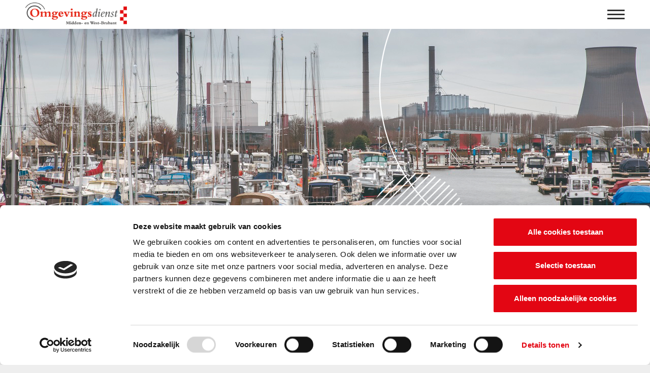

--- FILE ---
content_type: text/html; charset=UTF-8
request_url: https://www.omwb.nl/over-ons/contact
body_size: 10511
content:
<!DOCTYPE html>
<!--[if lt IE 7]><html class="no-js lt-ie9 lt-ie8 lt-ie7" lang="nl-NL"><![endif]-->
<!--[if IE 7]>   <html class="no-js lt-ie9 lt-ie8" lang="nl-NL"><![endif]-->
<!--[if IE 8]>   <html class="no-js lt-ie9" lang="nl-NL"><![endif]-->
<!--[if gt IE 8]><!--><html class="no-js" lang="nl-NL"><!--<![endif]-->
<head>
    <meta charset="UTF-8">
    <meta name="viewport" content="width=device-width, initial-scale=1.0">
    <title>Neem contact op met de OMWB</title>
    <link rel="icon" type="image/png" href="https://www.omwb.nl/wp-content/themes/omwb/images/favicon.png" />
    <meta name='robots' content='index, follow, max-image-preview:large, max-snippet:-1, max-video-preview:-1' />

	<!-- This site is optimized with the Yoast SEO plugin v26.8 - https://yoast.com/product/yoast-seo-wordpress/ -->
	<meta name="description" content="U kunt ons bellen, mailen of u kunt de MilieuKlachtenCentrale bellen als u een milieuklacht of -melding heeft." />
	<link rel="canonical" href="https://www.omwb.nl/over-ons/contact" />
	<meta property="og:locale" content="nl_NL" />
	<meta property="og:type" content="article" />
	<meta property="og:title" content="Neem contact op met de OMWB" />
	<meta property="og:description" content="U kunt ons bellen, mailen of u kunt de MilieuKlachtenCentrale bellen als u een milieuklacht of -melding heeft." />
	<meta property="og:url" content="https://www.omwb.nl/over-ons/contact" />
	<meta property="og:site_name" content="OMWB" />
	<meta property="article:modified_time" content="2025-10-31T09:27:48+00:00" />
	<meta name="twitter:card" content="summary_large_image" />
	<meta name="twitter:label1" content="Geschatte leestijd" />
	<meta name="twitter:data1" content="2 minuten" />
	<script type="application/ld+json" class="yoast-schema-graph">{"@context":"https://schema.org","@graph":[{"@type":"WebPage","@id":"https://www.omwb.nl/over-ons/contact","url":"https://www.omwb.nl/over-ons/contact","name":"Neem contact op met de OMWB","isPartOf":{"@id":"https://www.omwb.nl/#website"},"datePublished":"2018-01-10T13:30:22+00:00","dateModified":"2025-10-31T09:27:48+00:00","description":"U kunt ons bellen, mailen of u kunt de MilieuKlachtenCentrale bellen als u een milieuklacht of -melding heeft.","breadcrumb":{"@id":"https://www.omwb.nl/over-ons/contact#breadcrumb"},"inLanguage":"nl-NL","potentialAction":[{"@type":"ReadAction","target":["https://www.omwb.nl/over-ons/contact"]}]},{"@type":"BreadcrumbList","@id":"https://www.omwb.nl/over-ons/contact#breadcrumb","itemListElement":[{"@type":"ListItem","position":1,"name":"Home","item":"https://www.omwb.nl/"},{"@type":"ListItem","position":2,"name":"Over ons","item":"https://www.omwb.nl/over-ons"},{"@type":"ListItem","position":3,"name":"Contact"}]},{"@type":"WebSite","@id":"https://www.omwb.nl/#website","url":"https://www.omwb.nl/","name":"OMWB","description":"De Omgevingsdienst Midden-West Brabant","potentialAction":[{"@type":"SearchAction","target":{"@type":"EntryPoint","urlTemplate":"https://www.omwb.nl/?s={search_term_string}"},"query-input":{"@type":"PropertyValueSpecification","valueRequired":true,"valueName":"search_term_string"}}],"inLanguage":"nl-NL"}]}</script>
	<!-- / Yoast SEO plugin. -->


<link rel='dns-prefetch' href='//static.addtoany.com' />
<link rel='dns-prefetch' href='//www.omwb.nl' />
<link rel="alternate" title="oEmbed (JSON)" type="application/json+oembed" href="https://www.omwb.nl/wp-json/oembed/1.0/embed?url=https%3A%2F%2Fwww.omwb.nl%2Fover-ons%2Fcontact" />
<link rel="alternate" title="oEmbed (XML)" type="text/xml+oembed" href="https://www.omwb.nl/wp-json/oembed/1.0/embed?url=https%3A%2F%2Fwww.omwb.nl%2Fover-ons%2Fcontact&#038;format=xml" />
<style id='wp-img-auto-sizes-contain-inline-css' type='text/css'>
img:is([sizes=auto i],[sizes^="auto," i]){contain-intrinsic-size:3000px 1500px}
/*# sourceURL=wp-img-auto-sizes-contain-inline-css */
</style>
<style id='wp-emoji-styles-inline-css' type='text/css'>

	img.wp-smiley, img.emoji {
		display: inline !important;
		border: none !important;
		box-shadow: none !important;
		height: 1em !important;
		width: 1em !important;
		margin: 0 0.07em !important;
		vertical-align: -0.1em !important;
		background: none !important;
		padding: 0 !important;
	}
/*# sourceURL=wp-emoji-styles-inline-css */
</style>
<style id='wp-block-library-inline-css' type='text/css'>
:root{--wp-block-synced-color:#7a00df;--wp-block-synced-color--rgb:122,0,223;--wp-bound-block-color:var(--wp-block-synced-color);--wp-editor-canvas-background:#ddd;--wp-admin-theme-color:#007cba;--wp-admin-theme-color--rgb:0,124,186;--wp-admin-theme-color-darker-10:#006ba1;--wp-admin-theme-color-darker-10--rgb:0,107,160.5;--wp-admin-theme-color-darker-20:#005a87;--wp-admin-theme-color-darker-20--rgb:0,90,135;--wp-admin-border-width-focus:2px}@media (min-resolution:192dpi){:root{--wp-admin-border-width-focus:1.5px}}.wp-element-button{cursor:pointer}:root .has-very-light-gray-background-color{background-color:#eee}:root .has-very-dark-gray-background-color{background-color:#313131}:root .has-very-light-gray-color{color:#eee}:root .has-very-dark-gray-color{color:#313131}:root .has-vivid-green-cyan-to-vivid-cyan-blue-gradient-background{background:linear-gradient(135deg,#00d084,#0693e3)}:root .has-purple-crush-gradient-background{background:linear-gradient(135deg,#34e2e4,#4721fb 50%,#ab1dfe)}:root .has-hazy-dawn-gradient-background{background:linear-gradient(135deg,#faaca8,#dad0ec)}:root .has-subdued-olive-gradient-background{background:linear-gradient(135deg,#fafae1,#67a671)}:root .has-atomic-cream-gradient-background{background:linear-gradient(135deg,#fdd79a,#004a59)}:root .has-nightshade-gradient-background{background:linear-gradient(135deg,#330968,#31cdcf)}:root .has-midnight-gradient-background{background:linear-gradient(135deg,#020381,#2874fc)}:root{--wp--preset--font-size--normal:16px;--wp--preset--font-size--huge:42px}.has-regular-font-size{font-size:1em}.has-larger-font-size{font-size:2.625em}.has-normal-font-size{font-size:var(--wp--preset--font-size--normal)}.has-huge-font-size{font-size:var(--wp--preset--font-size--huge)}.has-text-align-center{text-align:center}.has-text-align-left{text-align:left}.has-text-align-right{text-align:right}.has-fit-text{white-space:nowrap!important}#end-resizable-editor-section{display:none}.aligncenter{clear:both}.items-justified-left{justify-content:flex-start}.items-justified-center{justify-content:center}.items-justified-right{justify-content:flex-end}.items-justified-space-between{justify-content:space-between}.screen-reader-text{border:0;clip-path:inset(50%);height:1px;margin:-1px;overflow:hidden;padding:0;position:absolute;width:1px;word-wrap:normal!important}.screen-reader-text:focus{background-color:#ddd;clip-path:none;color:#444;display:block;font-size:1em;height:auto;left:5px;line-height:normal;padding:15px 23px 14px;text-decoration:none;top:5px;width:auto;z-index:100000}html :where(.has-border-color){border-style:solid}html :where([style*=border-top-color]){border-top-style:solid}html :where([style*=border-right-color]){border-right-style:solid}html :where([style*=border-bottom-color]){border-bottom-style:solid}html :where([style*=border-left-color]){border-left-style:solid}html :where([style*=border-width]){border-style:solid}html :where([style*=border-top-width]){border-top-style:solid}html :where([style*=border-right-width]){border-right-style:solid}html :where([style*=border-bottom-width]){border-bottom-style:solid}html :where([style*=border-left-width]){border-left-style:solid}html :where(img[class*=wp-image-]){height:auto;max-width:100%}:where(figure){margin:0 0 1em}html :where(.is-position-sticky){--wp-admin--admin-bar--position-offset:var(--wp-admin--admin-bar--height,0px)}@media screen and (max-width:600px){html :where(.is-position-sticky){--wp-admin--admin-bar--position-offset:0px}}

/*# sourceURL=wp-block-library-inline-css */
</style><style id='global-styles-inline-css' type='text/css'>
:root{--wp--preset--aspect-ratio--square: 1;--wp--preset--aspect-ratio--4-3: 4/3;--wp--preset--aspect-ratio--3-4: 3/4;--wp--preset--aspect-ratio--3-2: 3/2;--wp--preset--aspect-ratio--2-3: 2/3;--wp--preset--aspect-ratio--16-9: 16/9;--wp--preset--aspect-ratio--9-16: 9/16;--wp--preset--color--black: #000000;--wp--preset--color--cyan-bluish-gray: #abb8c3;--wp--preset--color--white: #ffffff;--wp--preset--color--pale-pink: #f78da7;--wp--preset--color--vivid-red: #cf2e2e;--wp--preset--color--luminous-vivid-orange: #ff6900;--wp--preset--color--luminous-vivid-amber: #fcb900;--wp--preset--color--light-green-cyan: #7bdcb5;--wp--preset--color--vivid-green-cyan: #00d084;--wp--preset--color--pale-cyan-blue: #8ed1fc;--wp--preset--color--vivid-cyan-blue: #0693e3;--wp--preset--color--vivid-purple: #9b51e0;--wp--preset--gradient--vivid-cyan-blue-to-vivid-purple: linear-gradient(135deg,rgb(6,147,227) 0%,rgb(155,81,224) 100%);--wp--preset--gradient--light-green-cyan-to-vivid-green-cyan: linear-gradient(135deg,rgb(122,220,180) 0%,rgb(0,208,130) 100%);--wp--preset--gradient--luminous-vivid-amber-to-luminous-vivid-orange: linear-gradient(135deg,rgb(252,185,0) 0%,rgb(255,105,0) 100%);--wp--preset--gradient--luminous-vivid-orange-to-vivid-red: linear-gradient(135deg,rgb(255,105,0) 0%,rgb(207,46,46) 100%);--wp--preset--gradient--very-light-gray-to-cyan-bluish-gray: linear-gradient(135deg,rgb(238,238,238) 0%,rgb(169,184,195) 100%);--wp--preset--gradient--cool-to-warm-spectrum: linear-gradient(135deg,rgb(74,234,220) 0%,rgb(151,120,209) 20%,rgb(207,42,186) 40%,rgb(238,44,130) 60%,rgb(251,105,98) 80%,rgb(254,248,76) 100%);--wp--preset--gradient--blush-light-purple: linear-gradient(135deg,rgb(255,206,236) 0%,rgb(152,150,240) 100%);--wp--preset--gradient--blush-bordeaux: linear-gradient(135deg,rgb(254,205,165) 0%,rgb(254,45,45) 50%,rgb(107,0,62) 100%);--wp--preset--gradient--luminous-dusk: linear-gradient(135deg,rgb(255,203,112) 0%,rgb(199,81,192) 50%,rgb(65,88,208) 100%);--wp--preset--gradient--pale-ocean: linear-gradient(135deg,rgb(255,245,203) 0%,rgb(182,227,212) 50%,rgb(51,167,181) 100%);--wp--preset--gradient--electric-grass: linear-gradient(135deg,rgb(202,248,128) 0%,rgb(113,206,126) 100%);--wp--preset--gradient--midnight: linear-gradient(135deg,rgb(2,3,129) 0%,rgb(40,116,252) 100%);--wp--preset--font-size--small: 13px;--wp--preset--font-size--medium: 20px;--wp--preset--font-size--large: 36px;--wp--preset--font-size--x-large: 42px;--wp--preset--spacing--20: 0.44rem;--wp--preset--spacing--30: 0.67rem;--wp--preset--spacing--40: 1rem;--wp--preset--spacing--50: 1.5rem;--wp--preset--spacing--60: 2.25rem;--wp--preset--spacing--70: 3.38rem;--wp--preset--spacing--80: 5.06rem;--wp--preset--shadow--natural: 6px 6px 9px rgba(0, 0, 0, 0.2);--wp--preset--shadow--deep: 12px 12px 50px rgba(0, 0, 0, 0.4);--wp--preset--shadow--sharp: 6px 6px 0px rgba(0, 0, 0, 0.2);--wp--preset--shadow--outlined: 6px 6px 0px -3px rgb(255, 255, 255), 6px 6px rgb(0, 0, 0);--wp--preset--shadow--crisp: 6px 6px 0px rgb(0, 0, 0);}:where(.is-layout-flex){gap: 0.5em;}:where(.is-layout-grid){gap: 0.5em;}body .is-layout-flex{display: flex;}.is-layout-flex{flex-wrap: wrap;align-items: center;}.is-layout-flex > :is(*, div){margin: 0;}body .is-layout-grid{display: grid;}.is-layout-grid > :is(*, div){margin: 0;}:where(.wp-block-columns.is-layout-flex){gap: 2em;}:where(.wp-block-columns.is-layout-grid){gap: 2em;}:where(.wp-block-post-template.is-layout-flex){gap: 1.25em;}:where(.wp-block-post-template.is-layout-grid){gap: 1.25em;}.has-black-color{color: var(--wp--preset--color--black) !important;}.has-cyan-bluish-gray-color{color: var(--wp--preset--color--cyan-bluish-gray) !important;}.has-white-color{color: var(--wp--preset--color--white) !important;}.has-pale-pink-color{color: var(--wp--preset--color--pale-pink) !important;}.has-vivid-red-color{color: var(--wp--preset--color--vivid-red) !important;}.has-luminous-vivid-orange-color{color: var(--wp--preset--color--luminous-vivid-orange) !important;}.has-luminous-vivid-amber-color{color: var(--wp--preset--color--luminous-vivid-amber) !important;}.has-light-green-cyan-color{color: var(--wp--preset--color--light-green-cyan) !important;}.has-vivid-green-cyan-color{color: var(--wp--preset--color--vivid-green-cyan) !important;}.has-pale-cyan-blue-color{color: var(--wp--preset--color--pale-cyan-blue) !important;}.has-vivid-cyan-blue-color{color: var(--wp--preset--color--vivid-cyan-blue) !important;}.has-vivid-purple-color{color: var(--wp--preset--color--vivid-purple) !important;}.has-black-background-color{background-color: var(--wp--preset--color--black) !important;}.has-cyan-bluish-gray-background-color{background-color: var(--wp--preset--color--cyan-bluish-gray) !important;}.has-white-background-color{background-color: var(--wp--preset--color--white) !important;}.has-pale-pink-background-color{background-color: var(--wp--preset--color--pale-pink) !important;}.has-vivid-red-background-color{background-color: var(--wp--preset--color--vivid-red) !important;}.has-luminous-vivid-orange-background-color{background-color: var(--wp--preset--color--luminous-vivid-orange) !important;}.has-luminous-vivid-amber-background-color{background-color: var(--wp--preset--color--luminous-vivid-amber) !important;}.has-light-green-cyan-background-color{background-color: var(--wp--preset--color--light-green-cyan) !important;}.has-vivid-green-cyan-background-color{background-color: var(--wp--preset--color--vivid-green-cyan) !important;}.has-pale-cyan-blue-background-color{background-color: var(--wp--preset--color--pale-cyan-blue) !important;}.has-vivid-cyan-blue-background-color{background-color: var(--wp--preset--color--vivid-cyan-blue) !important;}.has-vivid-purple-background-color{background-color: var(--wp--preset--color--vivid-purple) !important;}.has-black-border-color{border-color: var(--wp--preset--color--black) !important;}.has-cyan-bluish-gray-border-color{border-color: var(--wp--preset--color--cyan-bluish-gray) !important;}.has-white-border-color{border-color: var(--wp--preset--color--white) !important;}.has-pale-pink-border-color{border-color: var(--wp--preset--color--pale-pink) !important;}.has-vivid-red-border-color{border-color: var(--wp--preset--color--vivid-red) !important;}.has-luminous-vivid-orange-border-color{border-color: var(--wp--preset--color--luminous-vivid-orange) !important;}.has-luminous-vivid-amber-border-color{border-color: var(--wp--preset--color--luminous-vivid-amber) !important;}.has-light-green-cyan-border-color{border-color: var(--wp--preset--color--light-green-cyan) !important;}.has-vivid-green-cyan-border-color{border-color: var(--wp--preset--color--vivid-green-cyan) !important;}.has-pale-cyan-blue-border-color{border-color: var(--wp--preset--color--pale-cyan-blue) !important;}.has-vivid-cyan-blue-border-color{border-color: var(--wp--preset--color--vivid-cyan-blue) !important;}.has-vivid-purple-border-color{border-color: var(--wp--preset--color--vivid-purple) !important;}.has-vivid-cyan-blue-to-vivid-purple-gradient-background{background: var(--wp--preset--gradient--vivid-cyan-blue-to-vivid-purple) !important;}.has-light-green-cyan-to-vivid-green-cyan-gradient-background{background: var(--wp--preset--gradient--light-green-cyan-to-vivid-green-cyan) !important;}.has-luminous-vivid-amber-to-luminous-vivid-orange-gradient-background{background: var(--wp--preset--gradient--luminous-vivid-amber-to-luminous-vivid-orange) !important;}.has-luminous-vivid-orange-to-vivid-red-gradient-background{background: var(--wp--preset--gradient--luminous-vivid-orange-to-vivid-red) !important;}.has-very-light-gray-to-cyan-bluish-gray-gradient-background{background: var(--wp--preset--gradient--very-light-gray-to-cyan-bluish-gray) !important;}.has-cool-to-warm-spectrum-gradient-background{background: var(--wp--preset--gradient--cool-to-warm-spectrum) !important;}.has-blush-light-purple-gradient-background{background: var(--wp--preset--gradient--blush-light-purple) !important;}.has-blush-bordeaux-gradient-background{background: var(--wp--preset--gradient--blush-bordeaux) !important;}.has-luminous-dusk-gradient-background{background: var(--wp--preset--gradient--luminous-dusk) !important;}.has-pale-ocean-gradient-background{background: var(--wp--preset--gradient--pale-ocean) !important;}.has-electric-grass-gradient-background{background: var(--wp--preset--gradient--electric-grass) !important;}.has-midnight-gradient-background{background: var(--wp--preset--gradient--midnight) !important;}.has-small-font-size{font-size: var(--wp--preset--font-size--small) !important;}.has-medium-font-size{font-size: var(--wp--preset--font-size--medium) !important;}.has-large-font-size{font-size: var(--wp--preset--font-size--large) !important;}.has-x-large-font-size{font-size: var(--wp--preset--font-size--x-large) !important;}
/*# sourceURL=global-styles-inline-css */
</style>

<style id='classic-theme-styles-inline-css' type='text/css'>
/*! This file is auto-generated */
.wp-block-button__link{color:#fff;background-color:#32373c;border-radius:9999px;box-shadow:none;text-decoration:none;padding:calc(.667em + 2px) calc(1.333em + 2px);font-size:1.125em}.wp-block-file__button{background:#32373c;color:#fff;text-decoration:none}
/*# sourceURL=/wp-includes/css/classic-themes.min.css */
</style>
<link rel='stylesheet' id='wpa-style-css' href='https://www.omwb.nl/wp-content/plugins/wp-accessibility/css/wpa-style.css?ver=2.3.1' type='text/css' media='all' />
<style id='wpa-style-inline-css' type='text/css'>

.wpa-hide-ltr#skiplinks a, .wpa-hide-ltr#skiplinks a:hover, .wpa-hide-ltr#skiplinks a:visited {
	
}
.wpa-hide-ltr#skiplinks a:active,  .wpa-hide-ltr#skiplinks a:focus {
	
}
	:root { --admin-bar-top : 7px; }
/*# sourceURL=wpa-style-inline-css */
</style>
<link rel='stylesheet' id='style.css-css' href='https://www.omwb.nl/wp-content/themes/omwb/style.css?ver=1.0.20' type='text/css' media='all' />
<link rel='stylesheet' id='addtoany-css' href='https://www.omwb.nl/wp-content/plugins/add-to-any/addtoany.min.css?ver=1.16' type='text/css' media='all' />
<script type="text/javascript" id="addtoany-core-js-before">
/* <![CDATA[ */
window.a2a_config=window.a2a_config||{};a2a_config.callbacks=[];a2a_config.overlays=[];a2a_config.templates={};a2a_localize = {
	Share: "Delen",
	Save: "Opslaan",
	Subscribe: "Inschrijven",
	Email: "E-mail",
	Bookmark: "Bookmark",
	ShowAll: "Alles weergeven",
	ShowLess: "Niet alles weergeven",
	FindServices: "Vind dienst(en)",
	FindAnyServiceToAddTo: "Vind direct een dienst om aan toe te voegen",
	PoweredBy: "Mede mogelijk gemaakt door",
	ShareViaEmail: "Delen per e-mail",
	SubscribeViaEmail: "Abonneren via e-mail",
	BookmarkInYourBrowser: "Bookmark in je browser",
	BookmarkInstructions: "Druk op Ctrl+D of \u2318+D om deze pagina te bookmarken",
	AddToYourFavorites: "Voeg aan je favorieten toe",
	SendFromWebOrProgram: "Stuur vanuit elk e-mailadres of e-mail programma",
	EmailProgram: "E-mail programma",
	More: "Meer&#8230;",
	ThanksForSharing: "Bedankt voor het delen!",
	ThanksForFollowing: "Dank voor het volgen!"
};

a2a_config.icon_color="#e30613,#ffffff";

//# sourceURL=addtoany-core-js-before
/* ]]> */
</script>
<script type="text/javascript" defer src="https://static.addtoany.com/menu/page.js" id="addtoany-core-js"></script>
<script type="text/javascript" src="https://www.omwb.nl/wp-includes/js/jquery/jquery.min.js?ver=3.7.1" id="jquery-core-js"></script>
<script type="text/javascript" src="https://www.omwb.nl/wp-includes/js/jquery/jquery-migrate.min.js?ver=3.4.1" id="jquery-migrate-js"></script>
<script type="text/javascript" defer src="https://www.omwb.nl/wp-content/plugins/add-to-any/addtoany.min.js?ver=1.1" id="addtoany-jquery-js"></script>
<link rel="https://api.w.org/" href="https://www.omwb.nl/wp-json/" /><link rel="alternate" title="JSON" type="application/json" href="https://www.omwb.nl/wp-json/wp/v2/pages/340" /><link rel="EditURI" type="application/rsd+xml" title="RSD" href="https://www.omwb.nl/xmlrpc.php?rsd" />
<meta name="generator" content="WordPress 6.9" />
<link rel='shortlink' href='https://www.omwb.nl/?p=340' />
    <script>
        var ajaxUrl = 'https://www.omwb.nl/wp-admin/admin-ajax.php';
    </script>
    <style type="text/css">.recentcomments a{display:inline !important;padding:0 !important;margin:0 !important;}</style>		<style type="text/css" id="wp-custom-css">
			.hide-form-field {
	display: none;
}
.main-footer .bottom-text {
    margin-bottom: 20px;
}
.cth-icon-wrap img {
    max-width: 50px;
}		</style>
		    <script src='https://m16.mailplus.nl/genericservice/code/servlet/React?command=getFormJs&uid=31300540&feid=4nstswSnbxbEuS7wKpQc&p=https&om=d&of=h&c=1&jq=3'></script>
        <!-- Google Tag Manager -->
<script>(function(w,d,s,l,i){w[l]=w[l]||[];w[l].push({'gtm.start':
new Date().getTime(),event:'gtm.js'});var f=d.getElementsByTagName(s)[0],
j=d.createElement(s),dl=l!='dataLayer'?'&l='+l:'';j.async=true;j.src=
'https://sgtm.omwb.nl/gtm.js?id='+i+dl;f.parentNode.insertBefore(j,f);
})(window,document,'script','dataLayer','GTM-5JGHZHV');</script>
<!-- End Google Tag Manager -->

<script type="text/javascript" src="https://cb.vrmwb.nl/b_omwb.js" async></script>
<script type='text/javascript' src='https://static.mailplus.nl/jq/jquery-3.6.0.min.js' language='javascript'></script>
<script type='text/javascript' src='https://static.mailplus.nl/jq/jquery.validate.1.19.3.min.js' language='javascript'></script>
<script type='text/javascript' src='https://static.mailplus.nl/jq/ui/jquery-ui-1.12.1.custom.min.js' language='javascript'></script>
<script type='text/javascript' src='https://m16.mailplus.nl/genericservice/code/servlet/React?command=getFormJs&uid=31300540&feid=c5s4xUbPYrsrFk9sifZi&p=https&om=d&of=x&c=1&jq=3'></script></head>
<body class="wp-singular page-template-default page page-id-340 page-parent page-child parent-pageid-216 wp-theme-omwb">
            <!-- Google Tag Manager (noscript) -->
<noscript><iframe src="https://sgtm.omwb.nl/ns.html?id=GTM-5JGHZHV"
height="0" width="0" style="display:none;visibility:hidden"></iframe></noscript>
<!-- End Google Tag Manager (noscript) -->    <div class="site-wrapper">
        <header class="header">
            <div class="header-inner">
                <div class="logo-container">
                    <a href="https://www.omwb.nl" rel="nofollow" class="main-logo">
                        <img src="https://www.omwb.nl/wp-content/themes/omwb/images/logo.png" alt="Logo Omgevingsdienst Midden- en West-Brabant">
                    </a>
                </div>
                <div class="menu-search-container">
                    <ul id="menu-main-nav" class="main-nav"><li id="menu-item-226" class="menu-item menu-item-type-post_type menu-item-object-page menu-item-226"><a href="https://www.omwb.nl/voor-inwoners">Voor inwoners</a></li>
<li id="menu-item-187" class="menu-item menu-item-type-post_type menu-item-object-page menu-item-187"><a href="https://www.omwb.nl/voor-bedrijven">Voor bedrijven</a></li>
<li id="menu-item-195" class="menu-item menu-item-type-post_type menu-item-object-page menu-item-195"><a href="https://www.omwb.nl/voor-gemeenten">Voor opdrachtgevers</a></li>
<li id="menu-item-376" class="menu-item menu-item-type-custom menu-item-object-custom menu-item-376"><a href="https://www.omwb.nl/nieuws/">Actueel</a></li>
<li id="menu-item-219" class="menu-item menu-item-type-post_type menu-item-object-page current-page-ancestor menu-item-219"><a href="https://www.omwb.nl/over-ons">Over ons</a></li>
<li id="menu-item-2391" class="menu-item menu-item-type-custom menu-item-object-custom menu-item-2391"><a href="https://werkenbijomwb.nl/">Werken bij</a></li>
</ul>                    <form role="search" method="get" id="searchform" class="search-block in-header" action="https://www.omwb.nl">
                        <span class="separator"></span>
                        <input type="text" value="" name="s" class="search-input in-header" placeholder="Waar bent u naar op zoek?" autocomplete="off">
                        <button class="search-icon in-header" data-title-not-active="Zoekbalk openen" aria-label="Zoekbalk openen" data-title-active="Zoeken" title="Zoekbalk openen"></button>
                        <button class="d-inline menu-search-container-close"></button>
                    </form>
                    <div style="clear: both;"></div>
                </div>

                                    <div class="login-btn-wrapper desktop">
                        <a href="https://www.omwb.nl/mijn-omwb" class="btn"><span>Mijn OMWB</span></a>
                    </div>
                                <a href="#" class="ham-icon" aria-label="menu openen" title="menu openen">
                    <span></span>
                    <span></span>
                    <span></span>
                    <span></span>
                </a>
                <div class="mobile-menu-container">
                    <ul id="menu-main-nav-1" class="mobile-nav"><li class="menu-item menu-item-type-post_type menu-item-object-page menu-item-226"><a href="https://www.omwb.nl/voor-inwoners">Voor inwoners</a></li>
<li class="menu-item menu-item-type-post_type menu-item-object-page menu-item-187"><a href="https://www.omwb.nl/voor-bedrijven">Voor bedrijven</a></li>
<li class="menu-item menu-item-type-post_type menu-item-object-page menu-item-195"><a href="https://www.omwb.nl/voor-gemeenten">Voor opdrachtgevers</a></li>
<li class="menu-item menu-item-type-custom menu-item-object-custom menu-item-376"><a href="https://www.omwb.nl/nieuws/">Actueel</a></li>
<li class="menu-item menu-item-type-post_type menu-item-object-page current-page-ancestor menu-item-219"><a href="https://www.omwb.nl/over-ons">Over ons</a></li>
<li class="menu-item menu-item-type-custom menu-item-object-custom menu-item-2391"><a href="https://werkenbijomwb.nl/">Werken bij</a></li>
</ul>                                            <div class="login-btn-wrapper mobile">
                            <a href="https://www.omwb.nl/mijn-omwb" class="btn"><span>Mijn OMWB</span></a>
                        </div>
                                        <form role="search" method="get" id="searchform-mobile" class="search-block" action="https://www.omwb.nl">
                        <input type="text" value="" name="s" class="search-input" placeholder="Waar bent u naar op zoek?" autocomplete="off">
                        <button class="search-icon"></button>
                    </form>
                </div>
            </div>
            
                        
        </header>
    <main class="main">
                                                <div class="header-image-section">
            <div class="image-wrapper" style="background-image: url(https://www.omwb.nl/wp-content/uploads/2018/02/Over-ons-header-1.jpg); "></div>
        </div>
                    <div class="global-content-wrapper">
                    <div class="bg-sym"></div>
                    <div class="row">
                        <div class="large-8 large-push-3 medium-9 medium-push-3 small-12 columns">
                            <div class="breadcrumbs" typeof="BreadcrumbList" vocab="https://schema.org/">
                                <span property="itemListElement" typeof="ListItem"><a property="item" typeof="WebPage" title="Go to OMWB." href="https://www.omwb.nl" class="home"><span property="name">OMWB</span></a><meta property="position" content="1"></span><span class="separator">/</span><span property="itemListElement" typeof="ListItem"><a property="item" typeof="WebPage" title="Go to Over ons." href="https://www.omwb.nl/over-ons" class="post post-page"><span property="name">Over ons</span></a><meta property="position" content="2"></span><span class="separator">/</span><span property="itemListElement" typeof="ListItem"><span property="name">Contact</span><meta property="position" content="3"></span>                            </div>
                                                    <section class="intro_section">
                <div class="row">
                    <div class="large-12 medium-12 small-12 columns">
                                                    <h1 class="title">Contact met de OMWB</h1>
                                                                    </div>                    
                </div>
            </section>
                                                            <section class="regular_text_section">
                    <div class="row">
                        <div class="large-12 medium-12 small-12 columns">
                            <h3>Contactformulier</h3>
<p>Vul het <a href="https://www.omwb.nl/contactformulier-receptie">contactformulier</a> in en we komen binnen twee werkdagen bij u terug. Dit formulier is niet bedoeld voor milieuklachten.</p>
<h3>Voor inwoners: milieuklachten melden</h3>
<p>Heeft u overlast van een bedrijf? Ziet u een afvaldumping? Of heeft u een andere milieuklacht? Doe dan een melding bij de <a href="https://www.omwb.nl/voor-inwoners-2/meld-een-milieuklacht">MilieuKlachtenCentrale</a>.</p>
<h3>Voor bedrijven: ongewone voorvallen melden</h3>
<p>Heeft u te maken met een ongewoon voorval? U bent verplicht dit te melden. Dat kan via de <a href="https://www.omwb.nl/voor-bedrijven/meld-een-milieuklacht-2">MilieuKlachtenCentrale</a>.</p>
<h3>Verzoek tot informatie</h3>
<p>Zoekt u informatie over een bepaalde procedure of situatie? <a href="https://www.omwb.nl/over-ons/contact/woo-verzoek">Lees hier hoe u een Woo-verzoek kunt indienen</a>.</p>
<h3>Bezoekadres</h3>
<p>Omgevingsdienst Midden- en West-Brabant<br />
Spoorlaan 181<br />
5038 CB Tilburg<br />
(u kunt zich melden bij de zuil)</p>
<h3>Postadres</h3>
<p>Omgevingsdienst Midden- en West-Brabant<br />
Postbus 75<br />
5000 AB Tilburg</p>
<h3>Telefoonnummer</h3>
<p>Wij zijn bereikbaar op 013 – 206 0100.</p>
<p>Maandag t/m vrijdag van 8:30 tot 12:00 en van 12:30 tot 16:30.</p>
<p>U kunt uw vraag ook stellen via het contactformulier op deze website. Wij streven ernaar om binnen twee werkdagen hierop te reageren.</p>
<h3>E-mail</h3>
<p>info@omwb.nl</p>
<h3>Persvragen</h3>
<p>Voor persvragen kunt u terecht bij perswoordvoerder Hanneke Beekers via 06-52 85 75 41, of <a href="mailto:communicatie@omwb.nl">communicatie@omwb.nl</a>.</p>
<h3 dir="LTR" align="LEFT">Klachtenregeling</h3>
<p><span data-olk-copy-source="MessageBody">Omgevingsdienst Midden- en West-Brabant hecht er grote waarde aan dat medewerkers zich op een correcte manier gedragen. Mocht het voorkomen dat u te maken krijgt met een OMWB-medewerker in functie die zich in uw ogen onbehoorlijk of ongewenst gedraagt, dan kunt u dit melden via</span> <a href="https://www.omwb.nl/over-ons/contact/klachtenformulier">klachtenformulier</a>.</p>
                        </div>                    
                    </div>
                </section>
                                                            <section class="google_maps_section">
                    <div class="row">
                        <div class="large-12 medium-12 small-12 columns">
                                                            <div class="acf-map">
                                    <div class="marker" data-lat="51.56071069999999" data-lng="5.077789899999971"></div>
                                </div>
                                                                    <div class="description">
                                        <span class="text">Het kantoor van de OMWB</span>
                                    </div>
                                                                                    </div>                        
                    </div>
                </section>
                        
                        </div>
                        <div class="large-3 large-pull-8 medium-3 medium-pull-9 small-12 columns">                            
                                <div class="side-menu-wrapper">
                
        <ul id="menu-zij-menu-over-ons" class="side-nav"><li id="menu-item-221" class="menu-item menu-item-type-post_type menu-item-object-page menu-item-221"><a href="https://www.omwb.nl/over-ons/de-opdrachtgevers-van-de-omwb">Onze opdrachtgevers</a></li>
<li id="menu-item-585" class="menu-item menu-item-type-custom menu-item-object-custom menu-item-585"><a href="https://www.omwb.nl/wp-content/uploads/2025/01/Organogram-OMWB-2025.jpg">Organogram</a></li>
<li id="menu-item-223" class="menu-item menu-item-type-post_type menu-item-object-page menu-item-has-children menu-item-223"><a href="https://www.omwb.nl/over-ons/ons-bestuur">Ons bestuur</a>
<ul class="sub-menu">
	<li id="menu-item-303" class="menu-item menu-item-type-post_type menu-item-object-page menu-item-303"><a href="https://www.omwb.nl/over-ons/ons-bestuur/algemeen-bestuur-van-de-omwb">Algemeen bestuur</a></li>
	<li id="menu-item-304" class="menu-item menu-item-type-post_type menu-item-object-page menu-item-304"><a href="https://www.omwb.nl/over-ons/ons-bestuur/dagelijkse-bestuur-van-de-omwb">Dagelijks bestuur</a></li>
	<li id="menu-item-3350" class="menu-item menu-item-type-custom menu-item-object-custom menu-item-3350"><a href="https://omwb.begrotingsapp.nl/">Bestuursdocumenten</a></li>
	<li id="menu-item-451" class="menu-item menu-item-type-post_type menu-item-object-page menu-item-451"><a href="https://www.omwb.nl/over-ons/ons-bestuur/vergaderingen-ab">Vergaderingen Algemeen bestuur</a></li>
</ul>
</li>
<li id="menu-item-565" class="menu-item menu-item-type-custom menu-item-object-custom menu-item-565"><a href="https://www.omwb.nl/themas/">Onze thema&#8217;s</a></li>
<li id="menu-item-429" class="menu-item menu-item-type-post_type menu-item-object-page menu-item-429"><a href="https://www.omwb.nl/over-ons/samenwerkingen">Samenwerkingen</a></li>
<li id="menu-item-1399" class="menu-item menu-item-type-custom menu-item-object-custom menu-item-1399"><a href="https://www.werkenbijomwb.nl">Werken bij en stages</a></li>
<li id="menu-item-342" class="menu-item menu-item-type-post_type menu-item-object-page current-menu-item page_item page-item-340 current_page_item menu-item-342"><a href="https://www.omwb.nl/over-ons/contact" aria-current="page">Contact</a></li>
</ul>    </div>
                        </div>
                    </div>
                </div>
                         </main>

<footer class="main-footer">
            <div class="row footer-columns-wrapper">
                                                                                        <div class="large-3 medium-6 small-12 columns">
                            <div class="write-text">
                                Zichtbaar samen werken <br />
aan een schone,  veilige <br />
en duurzame leefomgeving                            </div>                            
                        </div>
                                        
                                                                                <div class="large-3 medium-6 small-12 columns">
                        <div class="inner-wrapper">
                            <div class="table-wrapper">
                                <div class="table-cell-wrapper">
                                                                            <div class="icon-wrapper">
                                                                                            <div class="phone-icon-2 icon"></div>
                                                                                    </div>
                                                                        
                                        
                                                                            <h5 class="title">Meld overlast bij de MilieuKlachtenCentrale (24/7 bereikbaar)</h5>
                                                                                                                                                                                                                                    <div class="btn-wrapper">
                                                <a class="btn" href="https://www.milieuklachtencentrale.nl/" target="_blank" aira-label="Button"><span>Naar website</span></a>
                                            </div>
                                                                                                            </div>
                            </div>
                        </div>
                    </div>
                                                                                <div class="large-3 medium-6 small-12 columns">
                        <div class="inner-wrapper">
                            <div class="table-wrapper">
                                <div class="table-cell-wrapper">
                                                                            <div class="icon-wrapper">
                                                                                            <div class="phone-icon icon"></div>
                                                                                    </div>
                                                                        
                                        
                                                                            <h5 class="title">Neem contact met ons op</h5>
                                                                                                                                                                                                                                    <div class="btn-wrapper">
                                                <a class="btn" href="https://www.omwb.nl/over-ons/contact" aira-label="Button"><span>Contact</span></a>
                                            </div>
                                                                                                            </div>
                            </div>
                        </div>
                    </div>
                                                                                <div class="large-3 medium-6 small-12 columns">
                        <div class="inner-wrapper">
                            <div class="table-wrapper">
                                <div class="table-cell-wrapper">
                                                                            <div class="icon-wrapper">
                                                                                            <div class="book-icon icon"></div>
                                                                                    </div>
                                                                        
                                        
                                                                            <h5 class="title">Ons digitale magazine OMWB [in Beeld] ontvangen?</h5>
                                                                                                                                                                                                                                    <div class="btn-wrapper">
                                                <a class="btn" href="https://www.omwb.nl/nieuwsbrief-omwb-beeld" aira-label="Button"><span>Aanmelden</span></a>
                                            </div>
                                                                                                            </div>
                            </div>
                        </div>
                    </div>
                                    </div>
            <div class="row">
                            <div class="large-8 medium-4 small-12 columns">
                <div class="bottom-text">
                    &copy; 2026 OMWB |  <a target="_blank" href="https://www.omwb.nl/cookies">Cookies</a>  |  <a target="_blank" href="https://www.omwb.nl/wp-content/uploads/2018/02/Disclaimer-website-OMWB.pdf">Disclaimer</a>  |  <a href="https://www.omwb.nl/algemene-voorwaarden/">Algemene Voorwaarden</a>  |  <a href="https://www.omwb.nl/privacy/" target="_blank">Privacy</a>  |  <a href="https://www.omwb.nl/home/toegankelijkheid">Toegankelijkheid</a> | Realisatie door <a href="http://www.2manydots.nl/" target="_blank" title="2manydots: professionele WordPress websites">2manydots</a>                                                    <ul class="socials">
                                                                        <li class="soc-item"> | 
                                            <a href="https://twitter.com/omgdienstmwb" aria-label="" title="Twitter" class="twitter"></a>
                                        </li>
                                                                                                            <li class="soc-item"> | 
                                            <a href="https://www.linkedin.com/company/omgevingsdienst-midden--en-west-brabant/" aria-label="" title="LinkedIn" class="linkedin"></a>
                                        </li>
                                                                                                            <li class="soc-item"> | 
                                            <a href="https://www.instagram.com/omgevingsdienst_mwb/" aria-label="" title="Instagram" class="instagram"></a>
                                        </li>
                                                                                                </ul>                    
                                        
                </div>
            </div>
                        
    </div>
</footer>
</div>
<!--font-family: 'Zilla Slab', serif;-->
<!--font-family: 'Work Sans', sans-serif;-->
<!--font-family: 'Nothing You Could Do', cursive;-->
<script>
   WebFontConfig = {
        google: {
            families: ['Zilla Slab:400,600', 'Work Sans:300,400,700', 'Nothing You Could Do']
        }
   };

   (function(d) {
      var wf = d.createElement('script'), s = d.scripts[0];
      wf.src = 'https://ajax.googleapis.com/ajax/libs/webfont/1.6.26/webfont.js';
      wf.async = true;
      s.parentNode.insertBefore(wf, s);
   })(document);
</script><script src="https://maps.googleapis.com/maps/api/js?key=AIzaSyD4Cnv85sph6eQzmTKFr8IWPkwPltk0HDU"></script>
<script type="speculationrules">
{"prefetch":[{"source":"document","where":{"and":[{"href_matches":"/*"},{"not":{"href_matches":["/wp-*.php","/wp-admin/*","/wp-content/uploads/*","/wp-content/*","/wp-content/plugins/*","/wp-content/themes/omwb/*","/*\\?(.+)"]}},{"not":{"selector_matches":"a[rel~=\"nofollow\"]"}},{"not":{"selector_matches":".no-prefetch, .no-prefetch a"}}]},"eagerness":"conservative"}]}
</script>
<script type="text/javascript" src="https://www.omwb.nl/wp-content/themes/omwb/js/main.min.js?ver=1.0.3" id="main.min.js-js"></script>
<script type="text/javascript" id="wp-accessibility-js-extra">
/* <![CDATA[ */
var wpa = {"skiplinks":{"enabled":true,"output":"\u003Cdiv class=\"wpa-hide-ltr\" id=\"skiplinks\" role=\"navigation\" aria-label=\"Links overslaan\"\u003E\u003Ca href=\"#page-content\" class='no-scroll et_smooth_scroll_disabled'\u003EGa naar de inhoud\u003C/a\u003E \u003Ca href=\"#menu-main-nav\" class='no-scroll et_smooth_scroll_disabled'\u003ESpring naar de navigatie\u003C/a\u003E \u003Ca href=\"https://www.omwb.nl/sitemap_index.xml\" class='no-scroll et_smooth_scroll_disabled'\u003ESitemap\u003C/a\u003E \u003C/div\u003E"},"target":"","tabindex":"1","underline":{"enabled":false,"target":"a"},"videos":"","dir":"ltr","viewport":"1","lang":"nl-NL","titles":"1","labels":"1","wpalabels":{"s":"Search","author":"Naam","email":"E-mail","url":"Site","comment":"Reactie"},"alt":"","altSelector":".hentry img[alt]:not([alt=\"\"]), .comment-content img[alt]:not([alt=\"\"]), #content img[alt]:not([alt=\"\"]),.entry-content img[alt]:not([alt=\"\"])","current":"","errors":"","tracking":"1","ajaxurl":"https://www.omwb.nl/wp-admin/admin-ajax.php","security":"b008d577f9","action":"wpa_stats_action","url":"https://www.omwb.nl/over-ons/contact/","post_id":"340","continue":"","pause":"Video pauzeren","play":"Video afspelen","restUrl":"https://www.omwb.nl/wp-json/wp/v2/media","ldType":"button","ldHome":"https://www.omwb.nl","ldText":"\u003Cspan class=\"dashicons dashicons-media-text\" aria-hidden=\"true\"\u003E\u003C/span\u003E\u003Cspan class=\"screen-reader\"\u003ELange beschrijving\u003C/span\u003E"};
//# sourceURL=wp-accessibility-js-extra
/* ]]> */
</script>
<script type="text/javascript" src="https://www.omwb.nl/wp-content/plugins/wp-accessibility/js/wp-accessibility.min.js?ver=2.3.1" id="wp-accessibility-js" defer="defer" data-wp-strategy="defer"></script>
<script id="wp-emoji-settings" type="application/json">
{"baseUrl":"https://s.w.org/images/core/emoji/17.0.2/72x72/","ext":".png","svgUrl":"https://s.w.org/images/core/emoji/17.0.2/svg/","svgExt":".svg","source":{"concatemoji":"https://www.omwb.nl/wp-includes/js/wp-emoji-release.min.js?ver=6.9"}}
</script>
<script type="module">
/* <![CDATA[ */
/*! This file is auto-generated */
const a=JSON.parse(document.getElementById("wp-emoji-settings").textContent),o=(window._wpemojiSettings=a,"wpEmojiSettingsSupports"),s=["flag","emoji"];function i(e){try{var t={supportTests:e,timestamp:(new Date).valueOf()};sessionStorage.setItem(o,JSON.stringify(t))}catch(e){}}function c(e,t,n){e.clearRect(0,0,e.canvas.width,e.canvas.height),e.fillText(t,0,0);t=new Uint32Array(e.getImageData(0,0,e.canvas.width,e.canvas.height).data);e.clearRect(0,0,e.canvas.width,e.canvas.height),e.fillText(n,0,0);const a=new Uint32Array(e.getImageData(0,0,e.canvas.width,e.canvas.height).data);return t.every((e,t)=>e===a[t])}function p(e,t){e.clearRect(0,0,e.canvas.width,e.canvas.height),e.fillText(t,0,0);var n=e.getImageData(16,16,1,1);for(let e=0;e<n.data.length;e++)if(0!==n.data[e])return!1;return!0}function u(e,t,n,a){switch(t){case"flag":return n(e,"\ud83c\udff3\ufe0f\u200d\u26a7\ufe0f","\ud83c\udff3\ufe0f\u200b\u26a7\ufe0f")?!1:!n(e,"\ud83c\udde8\ud83c\uddf6","\ud83c\udde8\u200b\ud83c\uddf6")&&!n(e,"\ud83c\udff4\udb40\udc67\udb40\udc62\udb40\udc65\udb40\udc6e\udb40\udc67\udb40\udc7f","\ud83c\udff4\u200b\udb40\udc67\u200b\udb40\udc62\u200b\udb40\udc65\u200b\udb40\udc6e\u200b\udb40\udc67\u200b\udb40\udc7f");case"emoji":return!a(e,"\ud83e\u1fac8")}return!1}function f(e,t,n,a){let r;const o=(r="undefined"!=typeof WorkerGlobalScope&&self instanceof WorkerGlobalScope?new OffscreenCanvas(300,150):document.createElement("canvas")).getContext("2d",{willReadFrequently:!0}),s=(o.textBaseline="top",o.font="600 32px Arial",{});return e.forEach(e=>{s[e]=t(o,e,n,a)}),s}function r(e){var t=document.createElement("script");t.src=e,t.defer=!0,document.head.appendChild(t)}a.supports={everything:!0,everythingExceptFlag:!0},new Promise(t=>{let n=function(){try{var e=JSON.parse(sessionStorage.getItem(o));if("object"==typeof e&&"number"==typeof e.timestamp&&(new Date).valueOf()<e.timestamp+604800&&"object"==typeof e.supportTests)return e.supportTests}catch(e){}return null}();if(!n){if("undefined"!=typeof Worker&&"undefined"!=typeof OffscreenCanvas&&"undefined"!=typeof URL&&URL.createObjectURL&&"undefined"!=typeof Blob)try{var e="postMessage("+f.toString()+"("+[JSON.stringify(s),u.toString(),c.toString(),p.toString()].join(",")+"));",a=new Blob([e],{type:"text/javascript"});const r=new Worker(URL.createObjectURL(a),{name:"wpTestEmojiSupports"});return void(r.onmessage=e=>{i(n=e.data),r.terminate(),t(n)})}catch(e){}i(n=f(s,u,c,p))}t(n)}).then(e=>{for(const n in e)a.supports[n]=e[n],a.supports.everything=a.supports.everything&&a.supports[n],"flag"!==n&&(a.supports.everythingExceptFlag=a.supports.everythingExceptFlag&&a.supports[n]);var t;a.supports.everythingExceptFlag=a.supports.everythingExceptFlag&&!a.supports.flag,a.supports.everything||((t=a.source||{}).concatemoji?r(t.concatemoji):t.wpemoji&&t.twemoji&&(r(t.twemoji),r(t.wpemoji)))});
//# sourceURL=https://www.omwb.nl/wp-includes/js/wp-emoji-loader.min.js
/* ]]> */
</script>
</body>
</html>

--- FILE ---
content_type: text/css; charset=UTF-8
request_url: https://www.omwb.nl/wp-content/themes/omwb/style.css?ver=1.0.20
body_size: 11707
content:
@charset "UTF-8";/*!
 * Theme Name: 2manydots WordPress boilerplate
 * Description: Een fantastisch WordPress thema dat op maat is gemaakt door de creatieve masterminds van 2manydots.
 * Author: 2manydots
 * Author URI: http://www.2manydots.nl
 * Version: 0.2.0
 *
 * This file was automatically generated using Gulp on Wed Sep 24 2025 10:28:58 GMT+0200 (Central European Summer Time).
 * Do NOT edit this file, any changes will be overwritten the next time a developer compiles this project!
 *//*! normalize.css v3.0.2 | MIT License | git.io/normalize */html{font-family:sans-serif;-ms-text-size-adjust:100%;-webkit-text-size-adjust:100%}body{margin:0}article,aside,details,figcaption,figure,footer,header,hgroup,main,menu,nav,section,summary{display:block}audio,canvas,progress,video{display:inline-block;vertical-align:baseline}audio:not([controls]){display:none;height:0}[hidden],template{display:none}a{background-color:transparent}a:active,a:hover{outline:0}abbr[title]{border-bottom:1px dotted}b,strong{font-weight:700}dfn{font-style:italic}.title-h1,h1{font-size:2em;margin:.67em 0}mark{background:#ff0;color:#000}small{font-size:80%}sub,sup{font-size:75%;line-height:0;position:relative;vertical-align:baseline}sup{top:-.5em}sub{bottom:-.25em}img{border:0}svg:not(:root){overflow:hidden}figure{margin:1em 40px}hr{box-sizing:content-box;height:0}pre{overflow:auto}code,kbd,pre,samp{font-family:monospace,monospace;font-size:1em}button,input,optgroup,select,textarea{color:inherit;font:inherit;margin:0}button{overflow:visible}button,select{text-transform:none}button,html input[type=button],input[type=reset],input[type=submit]{-webkit-appearance:button;cursor:pointer}button[disabled],html input[disabled]{cursor:default}button::-moz-focus-inner,input::-moz-focus-inner{border:0;padding:0}input{line-height:normal}input[type=checkbox],input[type=radio]{box-sizing:border-box;padding:0}input[type=number]::-webkit-inner-spin-button,input[type=number]::-webkit-outer-spin-button{height:auto}input[type=search]{-webkit-appearance:textfield;box-sizing:content-box}input[type=search]::-webkit-search-cancel-button,input[type=search]::-webkit-search-decoration{-webkit-appearance:none}fieldset{border:1px solid silver;margin:0 2px;padding:.35em .625em .75em}legend{border:0;padding:0}textarea{overflow:auto}optgroup{font-weight:700}table{border-collapse:collapse;border-spacing:0}td,th{padding:0}.flex-video{position:relative;padding-bottom:67.5%;height:0;margin-bottom:1rem;overflow:hidden}.flex-video.widescreen{padding-bottom:56.34%}.flex-video embed,.flex-video iframe,.flex-video object,.flex-video video{position:absolute;top:0;left:0;width:100%;height:100%}.row{display:block;margin:0 auto;width:100%;max-width:1200px;clear:both}.row:after{content:"";display:table;clear:both}.row .row{width:auto;max-width:none;margin-left:-20px;margin-right:-20px}.row.collapsed{margin-left:0;margin-right:0}.columns{float:left;width:100%;padding:0 20px}.row.collapsed>.columns{padding-left:0;padding-right:0}@media only screen and (min-width:0em){.row>.columns.small-1{width:8.3333333333%}.row>.columns.small-1.small-centered{margin-left:auto;margin-right:auto;float:none}.row>.columns.small-push-1{position:relative;left:8.3333333333%;right:auto}.row>.columns.small-pull-1{position:relative;left:auto;right:8.3333333333%}.row>.columns.small-2{width:16.6666666667%}.row>.columns.small-2.small-centered{margin-left:auto;margin-right:auto;float:none}.row>.columns.small-push-2{position:relative;left:16.6666666667%;right:auto}.row>.columns.small-pull-2{position:relative;left:auto;right:16.6666666667%}.row>.columns.small-3{width:25%}.row>.columns.small-3.small-centered{margin-left:auto;margin-right:auto;float:none}.row>.columns.small-push-3{position:relative;left:25%;right:auto}.row>.columns.small-pull-3{position:relative;left:auto;right:25%}.row>.columns.small-4{width:33.3333333333%}.row>.columns.small-4.small-centered{margin-left:auto;margin-right:auto;float:none}.row>.columns.small-push-4{position:relative;left:33.3333333333%;right:auto}.row>.columns.small-pull-4{position:relative;left:auto;right:33.3333333333%}.row>.columns.small-5{width:41.6666666667%}.row>.columns.small-5.small-centered{margin-left:auto;margin-right:auto;float:none}.row>.columns.small-push-5{position:relative;left:41.6666666667%;right:auto}.row>.columns.small-pull-5{position:relative;left:auto;right:41.6666666667%}.row>.columns.small-6{width:50%}.row>.columns.small-6.small-centered{margin-left:auto;margin-right:auto;float:none}.row>.columns.small-push-6{position:relative;left:50%;right:auto}.row>.columns.small-pull-6{position:relative;left:auto;right:50%}.row>.columns.small-7{width:58.3333333333%}.row>.columns.small-7.small-centered{margin-left:auto;margin-right:auto;float:none}.row>.columns.small-push-7{position:relative;left:58.3333333333%;right:auto}.row>.columns.small-pull-7{position:relative;left:auto;right:58.3333333333%}.row>.columns.small-8{width:66.6666666667%}.row>.columns.small-8.small-centered{margin-left:auto;margin-right:auto;float:none}.row>.columns.small-push-8{position:relative;left:66.6666666667%;right:auto}.row>.columns.small-pull-8{position:relative;left:auto;right:66.6666666667%}.row>.columns.small-9{width:75%}.row>.columns.small-9.small-centered{margin-left:auto;margin-right:auto;float:none}.row>.columns.small-push-9{position:relative;left:75%;right:auto}.row>.columns.small-pull-9{position:relative;left:auto;right:75%}.row>.columns.small-10{width:83.3333333333%}.row>.columns.small-10.small-centered{margin-left:auto;margin-right:auto;float:none}.row>.columns.small-push-10{position:relative;left:83.3333333333%;right:auto}.row>.columns.small-pull-10{position:relative;left:auto;right:83.3333333333%}.row>.columns.small-11{width:91.6666666667%}.row>.columns.small-11.small-centered{margin-left:auto;margin-right:auto;float:none}.row>.columns.small-push-11{position:relative;left:91.6666666667%;right:auto}.row>.columns.small-pull-11{position:relative;left:auto;right:91.6666666667%}.row>.columns.small-12{width:100%}.row>.columns.small-12.small-centered{margin-left:auto;margin-right:auto;float:none}.row>.columns.small-push-12{position:relative;left:100%;right:auto}.row>.columns.small-pull-12{position:relative;left:auto;right:100%}}.show-for-small-up{display:none}@media only screen and (min-width:0em){.hide-for-small-up{display:none}.show-for-small-up{display:block}}.show-for-small-only{display:none}@media only screen and (min-width:0em) and (max-width:47.938em){.hide-for-small-only{display:none}.show-for-small-only{display:block}}@media only screen and (min-width:48em){.row>.columns.medium-1{width:8.3333333333%}.row>.columns.medium-1.medium-centered{margin-left:auto;margin-right:auto;float:none}.row>.columns.medium-push-1{position:relative;left:8.3333333333%;right:auto}.row>.columns.medium-pull-1{position:relative;left:auto;right:8.3333333333%}.row>.columns.medium-2{width:16.6666666667%}.row>.columns.medium-2.medium-centered{margin-left:auto;margin-right:auto;float:none}.row>.columns.medium-push-2{position:relative;left:16.6666666667%;right:auto}.row>.columns.medium-pull-2{position:relative;left:auto;right:16.6666666667%}.row>.columns.medium-3{width:25%}.row>.columns.medium-3.medium-centered{margin-left:auto;margin-right:auto;float:none}.row>.columns.medium-push-3{position:relative;left:25%;right:auto}.row>.columns.medium-pull-3{position:relative;left:auto;right:25%}.row>.columns.medium-4{width:33.3333333333%}.row>.columns.medium-4.medium-centered{margin-left:auto;margin-right:auto;float:none}.row>.columns.medium-push-4{position:relative;left:33.3333333333%;right:auto}.row>.columns.medium-pull-4{position:relative;left:auto;right:33.3333333333%}.row>.columns.medium-5{width:41.6666666667%}.row>.columns.medium-5.medium-centered{margin-left:auto;margin-right:auto;float:none}.row>.columns.medium-push-5{position:relative;left:41.6666666667%;right:auto}.row>.columns.medium-pull-5{position:relative;left:auto;right:41.6666666667%}.row>.columns.medium-6{width:50%}.row>.columns.medium-6.medium-centered{margin-left:auto;margin-right:auto;float:none}.row>.columns.medium-push-6{position:relative;left:50%;right:auto}.row>.columns.medium-pull-6{position:relative;left:auto;right:50%}.row>.columns.medium-7{width:58.3333333333%}.row>.columns.medium-7.medium-centered{margin-left:auto;margin-right:auto;float:none}.row>.columns.medium-push-7{position:relative;left:58.3333333333%;right:auto}.row>.columns.medium-pull-7{position:relative;left:auto;right:58.3333333333%}.row>.columns.medium-8{width:66.6666666667%}.row>.columns.medium-8.medium-centered{margin-left:auto;margin-right:auto;float:none}.row>.columns.medium-push-8{position:relative;left:66.6666666667%;right:auto}.row>.columns.medium-pull-8{position:relative;left:auto;right:66.6666666667%}.row>.columns.medium-9{width:75%}.row>.columns.medium-9.medium-centered{margin-left:auto;margin-right:auto;float:none}.row>.columns.medium-push-9{position:relative;left:75%;right:auto}.row>.columns.medium-pull-9{position:relative;left:auto;right:75%}.row>.columns.medium-10{width:83.3333333333%}.row>.columns.medium-10.medium-centered{margin-left:auto;margin-right:auto;float:none}.row>.columns.medium-push-10{position:relative;left:83.3333333333%;right:auto}.row>.columns.medium-pull-10{position:relative;left:auto;right:83.3333333333%}.row>.columns.medium-11{width:91.6666666667%}.row>.columns.medium-11.medium-centered{margin-left:auto;margin-right:auto;float:none}.row>.columns.medium-push-11{position:relative;left:91.6666666667%;right:auto}.row>.columns.medium-pull-11{position:relative;left:auto;right:91.6666666667%}.row>.columns.medium-12{width:100%}.row>.columns.medium-12.medium-centered{margin-left:auto;margin-right:auto;float:none}.row>.columns.medium-push-12{position:relative;left:100%;right:auto}.row>.columns.medium-pull-12{position:relative;left:auto;right:100%}}.show-for-medium-up{display:none}@media only screen and (min-width:48em){.hide-for-medium-up{display:none}.show-for-medium-up{display:block}}.show-for-medium-only{display:none}@media only screen and (min-width:48em) and (max-width:64em){.hide-for-medium-only{display:none}.show-for-medium-only{display:block}}@media only screen and (min-width:64.0625em){.row>.columns.large-1{width:8.3333333333%}.row>.columns.large-1.large-centered{margin-left:auto;margin-right:auto;float:none}.row>.columns.large-push-1{position:relative;left:8.3333333333%;right:auto}.row>.columns.large-pull-1{position:relative;left:auto;right:8.3333333333%}.row>.columns.large-2{width:16.6666666667%}.row>.columns.large-2.large-centered{margin-left:auto;margin-right:auto;float:none}.row>.columns.large-push-2{position:relative;left:16.6666666667%;right:auto}.row>.columns.large-pull-2{position:relative;left:auto;right:16.6666666667%}.row>.columns.large-3{width:25%}.row>.columns.large-3.large-centered{margin-left:auto;margin-right:auto;float:none}.row>.columns.large-push-3{position:relative;left:25%;right:auto}.row>.columns.large-pull-3{position:relative;left:auto;right:25%}.row>.columns.large-4{width:33.3333333333%}.row>.columns.large-4.large-centered{margin-left:auto;margin-right:auto;float:none}.row>.columns.large-push-4{position:relative;left:33.3333333333%;right:auto}.row>.columns.large-pull-4{position:relative;left:auto;right:33.3333333333%}.row>.columns.large-5{width:41.6666666667%}.row>.columns.large-5.large-centered{margin-left:auto;margin-right:auto;float:none}.row>.columns.large-push-5{position:relative;left:41.6666666667%;right:auto}.row>.columns.large-pull-5{position:relative;left:auto;right:41.6666666667%}.row>.columns.large-6{width:50%}.row>.columns.large-6.large-centered{margin-left:auto;margin-right:auto;float:none}.row>.columns.large-push-6{position:relative;left:50%;right:auto}.row>.columns.large-pull-6{position:relative;left:auto;right:50%}.row>.columns.large-7{width:58.3333333333%}.row>.columns.large-7.large-centered{margin-left:auto;margin-right:auto;float:none}.row>.columns.large-push-7{position:relative;left:58.3333333333%;right:auto}.row>.columns.large-pull-7{position:relative;left:auto;right:58.3333333333%}.row>.columns.large-8{width:66.6666666667%}.row>.columns.large-8.large-centered{margin-left:auto;margin-right:auto;float:none}.row>.columns.large-push-8{position:relative;left:66.6666666667%;right:auto}.row>.columns.large-pull-8{position:relative;left:auto;right:66.6666666667%}.row>.columns.large-9{width:75%}.row>.columns.large-9.large-centered{margin-left:auto;margin-right:auto;float:none}.row>.columns.large-push-9{position:relative;left:75%;right:auto}.row>.columns.large-pull-9{position:relative;left:auto;right:75%}.row>.columns.large-10{width:83.3333333333%}.row>.columns.large-10.large-centered{margin-left:auto;margin-right:auto;float:none}.row>.columns.large-push-10{position:relative;left:83.3333333333%;right:auto}.row>.columns.large-pull-10{position:relative;left:auto;right:83.3333333333%}.row>.columns.large-11{width:91.6666666667%}.row>.columns.large-11.large-centered{margin-left:auto;margin-right:auto;float:none}.row>.columns.large-push-11{position:relative;left:91.6666666667%;right:auto}.row>.columns.large-pull-11{position:relative;left:auto;right:91.6666666667%}.row>.columns.large-12{width:100%}.row>.columns.large-12.large-centered{margin-left:auto;margin-right:auto;float:none}.row>.columns.large-push-12{position:relative;left:100%;right:auto}.row>.columns.large-pull-12{position:relative;left:auto;right:100%}}.show-for-large-up{display:none}@media only screen and (min-width:64.0625em){.hide-for-large-up{display:none}.show-for-large-up{display:block}}.show-for-large-only{display:none}@media only screen and (min-width:64.0625em) and (max-width:90em){.hide-for-large-only{display:none}.show-for-large-only{display:block}}@media only screen and (min-width:90.0625em){.row>.columns.xlarge-1{width:8.3333333333%}.row>.columns.xlarge-1.xlarge-centered{margin-left:auto;margin-right:auto;float:none}.row>.columns.xlarge-push-1{position:relative;left:8.3333333333%;right:auto}.row>.columns.xlarge-pull-1{position:relative;left:auto;right:8.3333333333%}.row>.columns.xlarge-2{width:16.6666666667%}.row>.columns.xlarge-2.xlarge-centered{margin-left:auto;margin-right:auto;float:none}.row>.columns.xlarge-push-2{position:relative;left:16.6666666667%;right:auto}.row>.columns.xlarge-pull-2{position:relative;left:auto;right:16.6666666667%}.row>.columns.xlarge-3{width:25%}.row>.columns.xlarge-3.xlarge-centered{margin-left:auto;margin-right:auto;float:none}.row>.columns.xlarge-push-3{position:relative;left:25%;right:auto}.row>.columns.xlarge-pull-3{position:relative;left:auto;right:25%}.row>.columns.xlarge-4{width:33.3333333333%}.row>.columns.xlarge-4.xlarge-centered{margin-left:auto;margin-right:auto;float:none}.row>.columns.xlarge-push-4{position:relative;left:33.3333333333%;right:auto}.row>.columns.xlarge-pull-4{position:relative;left:auto;right:33.3333333333%}.row>.columns.xlarge-5{width:41.6666666667%}.row>.columns.xlarge-5.xlarge-centered{margin-left:auto;margin-right:auto;float:none}.row>.columns.xlarge-push-5{position:relative;left:41.6666666667%;right:auto}.row>.columns.xlarge-pull-5{position:relative;left:auto;right:41.6666666667%}.row>.columns.xlarge-6{width:50%}.row>.columns.xlarge-6.xlarge-centered{margin-left:auto;margin-right:auto;float:none}.row>.columns.xlarge-push-6{position:relative;left:50%;right:auto}.row>.columns.xlarge-pull-6{position:relative;left:auto;right:50%}.row>.columns.xlarge-7{width:58.3333333333%}.row>.columns.xlarge-7.xlarge-centered{margin-left:auto;margin-right:auto;float:none}.row>.columns.xlarge-push-7{position:relative;left:58.3333333333%;right:auto}.row>.columns.xlarge-pull-7{position:relative;left:auto;right:58.3333333333%}.row>.columns.xlarge-8{width:66.6666666667%}.row>.columns.xlarge-8.xlarge-centered{margin-left:auto;margin-right:auto;float:none}.row>.columns.xlarge-push-8{position:relative;left:66.6666666667%;right:auto}.row>.columns.xlarge-pull-8{position:relative;left:auto;right:66.6666666667%}.row>.columns.xlarge-9{width:75%}.row>.columns.xlarge-9.xlarge-centered{margin-left:auto;margin-right:auto;float:none}.row>.columns.xlarge-push-9{position:relative;left:75%;right:auto}.row>.columns.xlarge-pull-9{position:relative;left:auto;right:75%}.row>.columns.xlarge-10{width:83.3333333333%}.row>.columns.xlarge-10.xlarge-centered{margin-left:auto;margin-right:auto;float:none}.row>.columns.xlarge-push-10{position:relative;left:83.3333333333%;right:auto}.row>.columns.xlarge-pull-10{position:relative;left:auto;right:83.3333333333%}.row>.columns.xlarge-11{width:91.6666666667%}.row>.columns.xlarge-11.xlarge-centered{margin-left:auto;margin-right:auto;float:none}.row>.columns.xlarge-push-11{position:relative;left:91.6666666667%;right:auto}.row>.columns.xlarge-pull-11{position:relative;left:auto;right:91.6666666667%}.row>.columns.xlarge-12{width:100%}.row>.columns.xlarge-12.xlarge-centered{margin-left:auto;margin-right:auto;float:none}.row>.columns.xlarge-push-12{position:relative;left:100%;right:auto}.row>.columns.xlarge-pull-12{position:relative;left:auto;right:100%}}.show-for-xlarge-up{display:none}@media only screen and (min-width:90.0625em){.hide-for-xlarge-up{display:none}.show-for-xlarge-up{display:block}}.show-for-xlarge-only{display:none}@media only screen and (min-width:90.0625em) and (max-width:120em){.hide-for-xlarge-only{display:none}.show-for-xlarge-only{display:block}}@media only screen and (min-width:120.0625em){.row>.columns.xxlarge-1{width:8.3333333333%}.row>.columns.xxlarge-1.xxlarge-centered{margin-left:auto;margin-right:auto;float:none}.row>.columns.xxlarge-push-1{position:relative;left:8.3333333333%;right:auto}.row>.columns.xxlarge-pull-1{position:relative;left:auto;right:8.3333333333%}.row>.columns.xxlarge-2{width:16.6666666667%}.row>.columns.xxlarge-2.xxlarge-centered{margin-left:auto;margin-right:auto;float:none}.row>.columns.xxlarge-push-2{position:relative;left:16.6666666667%;right:auto}.row>.columns.xxlarge-pull-2{position:relative;left:auto;right:16.6666666667%}.row>.columns.xxlarge-3{width:25%}.row>.columns.xxlarge-3.xxlarge-centered{margin-left:auto;margin-right:auto;float:none}.row>.columns.xxlarge-push-3{position:relative;left:25%;right:auto}.row>.columns.xxlarge-pull-3{position:relative;left:auto;right:25%}.row>.columns.xxlarge-4{width:33.3333333333%}.row>.columns.xxlarge-4.xxlarge-centered{margin-left:auto;margin-right:auto;float:none}.row>.columns.xxlarge-push-4{position:relative;left:33.3333333333%;right:auto}.row>.columns.xxlarge-pull-4{position:relative;left:auto;right:33.3333333333%}.row>.columns.xxlarge-5{width:41.6666666667%}.row>.columns.xxlarge-5.xxlarge-centered{margin-left:auto;margin-right:auto;float:none}.row>.columns.xxlarge-push-5{position:relative;left:41.6666666667%;right:auto}.row>.columns.xxlarge-pull-5{position:relative;left:auto;right:41.6666666667%}.row>.columns.xxlarge-6{width:50%}.row>.columns.xxlarge-6.xxlarge-centered{margin-left:auto;margin-right:auto;float:none}.row>.columns.xxlarge-push-6{position:relative;left:50%;right:auto}.row>.columns.xxlarge-pull-6{position:relative;left:auto;right:50%}.row>.columns.xxlarge-7{width:58.3333333333%}.row>.columns.xxlarge-7.xxlarge-centered{margin-left:auto;margin-right:auto;float:none}.row>.columns.xxlarge-push-7{position:relative;left:58.3333333333%;right:auto}.row>.columns.xxlarge-pull-7{position:relative;left:auto;right:58.3333333333%}.row>.columns.xxlarge-8{width:66.6666666667%}.row>.columns.xxlarge-8.xxlarge-centered{margin-left:auto;margin-right:auto;float:none}.row>.columns.xxlarge-push-8{position:relative;left:66.6666666667%;right:auto}.row>.columns.xxlarge-pull-8{position:relative;left:auto;right:66.6666666667%}.row>.columns.xxlarge-9{width:75%}.row>.columns.xxlarge-9.xxlarge-centered{margin-left:auto;margin-right:auto;float:none}.row>.columns.xxlarge-push-9{position:relative;left:75%;right:auto}.row>.columns.xxlarge-pull-9{position:relative;left:auto;right:75%}.row>.columns.xxlarge-10{width:83.3333333333%}.row>.columns.xxlarge-10.xxlarge-centered{margin-left:auto;margin-right:auto;float:none}.row>.columns.xxlarge-push-10{position:relative;left:83.3333333333%;right:auto}.row>.columns.xxlarge-pull-10{position:relative;left:auto;right:83.3333333333%}.row>.columns.xxlarge-11{width:91.6666666667%}.row>.columns.xxlarge-11.xxlarge-centered{margin-left:auto;margin-right:auto;float:none}.row>.columns.xxlarge-push-11{position:relative;left:91.6666666667%;right:auto}.row>.columns.xxlarge-pull-11{position:relative;left:auto;right:91.6666666667%}.row>.columns.xxlarge-12{width:100%}.row>.columns.xxlarge-12.xxlarge-centered{margin-left:auto;margin-right:auto;float:none}.row>.columns.xxlarge-push-12{position:relative;left:100%;right:auto}.row>.columns.xxlarge-pull-12{position:relative;left:auto;right:100%}}.show-for-xxlarge-up{display:none}@media only screen and (min-width:120.0625em){.hide-for-xxlarge-up{display:none}.show-for-xxlarge-up{display:block}}.show-for-xxlarge-only{display:none}.text-left{text-align:left}.text-right{text-align:right}.text-center{text-align:center}a{color:#e30613;text-decoration:none}a:hover{text-decoration:underline}a:active,a:focus{color:#e30613}.title-h1,blockquote,h1,h2,h3,h4,h5,h6,li,p{color:#333}@media print{article,body{width:100%;margin:0;padding:0;color:#000;background:#fff}img{max-width:100%!important}.title-h1,h1,h2,h3,h4,h5,h6{page-break-after:avoid}article{page-break-before:always}img,ul{page-break-inside:avoid}.title-h1,h1,h2,h3,h4,h5,h6{font-weight:700}.title-h1,h1{font-size:30px}h2{font-size:24px}h3{font-size:18px}h4,h5,h6{font-size:16px}a[href]:after{content:""}#respond,.footer,.footer-nav,.main-nav,.sidebar,.top-nav,form[role=search]{display:none}@page{margin:2cm}}html{box-sizing:border-box}html *,html :after,html :before{box-sizing:border-box}body{margin:0}.alignleft,.left{float:left}.alignright,.right{float:right}img{max-width:100%;height:auto}input:focus,input:focus-visible,select:focus,select:focus-visible,textarea:focus,textarea:focus-visible{border:2px solid #e30613!important;border-radius:5px}input:focus-visible,textarea:focus-visible{outline:0!important;border-radius:5px!important}html.svg .svg-sprite-inline-fallback{display:none!important}html.no-svg .svg-sprite-inline{display:none!important}.sprite-arrow-right{width:21px;height:21px;background-position:0 0}.sprite-arrow-right-link{width:14px;height:9px;background-position:0 -30px}.download_section .download-items .download-item a:before,.side-menu-wrapper .side-nav .menu-item a:before,.sprite-arrow-side-menu{width:12px;height:7px;background-position:0 -45px}.btn.ghost-white:after,.btn.ghost:focus:after,.btn.ghost:hover:after,.btn:after,.sprite-btn-arrow{width:20px;height:12px;background-position:0 -60px}.btn.ghost-white:focus:after,.btn.ghost-white:hover:after,.btn.ghost:after,.image_block_section .inner-wrapper .bottom-wrapper .link:after,.main-footer .footer-columns-wrapper .inner-wrapper .newsletter-form-wrapper form button:after,.news-cta-section .news-wrapper .news-item .info-wrapper .item-title:after,.news-overview-page .news-wrapper .news-item .info-wrapper .item-title:after,.projects-overview-page .projects-row .single-project.inner-wrapper .bottom-wrapper .block-title:after,.sprite-btn-arrow-red{width:20px;height:12px;background-position:0 -80px}.main-footer .footer-columns-wrapper .inner-wrapper .icon.building-icon,.sprite-building-icon{width:80px;height:80px;background-position:0 -100px}.sprite-circle-dashed{width:200px;height:200px;background-position:0 -185px}.sprite-circle-dashed-red{width:140px;height:140px;background-position:0 -390px}.city_section .icon-wrapper .icon,.click_through_section .inner-wrapper .icon-wrapper .icon.city,.sprite-city-big-icon{width:160px;height:160px;background-position:0 -535px}.sprite-close-white{width:12px;height:12px;background-position:0 -700px}.sprite-count-icon{width:119px;height:122px;background-position:0 -720px}.sprite-count2-icon{width:161px;height:147px;background-position:0 -850px}.main-footer .socials .soc-item .facebook,.sprite-facebook-icon{width:6px;height:12px;background-position:0 -1005px}.quote_section .image-wrapper .grey-round,.sprite-grey-circle{width:48px;height:48px;background-position:0 -1025px}.sprite-grey-strip-icon{width:30px;height:30px;background-position:0 -1080px}.breadcrumbs .home:after,.sprite-home-icon{width:13px;height:12px;background-position:0 -1115px}.sprite-icon-book{width:85px;height:68px;background-position:0 -1135px}.sprite-icon-factory{width:106px;height:66px;background-position:0 -1210px}.main-footer .socials .soc-item .instagram,.sprite-icon-instagram{width:12px;height:12px;background-position:0 -1285px}.sprite-icon-name-input{width:12px;height:14px;background-position:0 -1305px}.sprite-icon-password-input{width:14px;height:10px;background-position:0 -1325px}.sprite-icon-phone-mail{width:79px;height:68px;background-position:0 -1340px}.main-footer .socials .soc-item .linkedin,.sprite-linkedin-icon{width:12px;height:12px;background-position:0 -1415px}.main-footer .footer-columns-wrapper .inner-wrapper .icon.email-icon,.sprite-mail-icon{width:80px;height:49px;background-position:0 -1435px}.click_through_section .inner-wrapper .icon-wrapper .icon.park,.sprite-park-big-icon{width:160px;height:132px;background-position:0 -1490px}.sprite-phone-icon{width:48px;height:80px;background-position:0 -1630px}.quote_section .quote-icon,.sprite-quote-icon{width:124px;height:110px;background-position:0 -1715px}.quote_section .image-wrapper .red-round,.sprite-red-circle{width:52px;height:52px;background-position:0 -1830px}.search-block .search-icon,.sprite-search-icon{width:24px;height:24px;background-position:0 -1890px}.sprite-section-strip-bg{width:442px;height:428px;background-position:0 -1920px}.click_through_section .inner-wrapper .icon-wrapper .icon.skyscraper,.sprite-skyscr-big-icon{width:160px;height:178px;background-position:0 -2355px}.sprite-striped-medium-icon{width:101px;height:99px;background-position:0 -2540px}.click_through_section .inner-wrapper .icon-wrapper .icon.trees,.sprite-trees-big-icon{width:160px;height:131px;background-position:0 -2645px}.sprite-twitter-icon{width:12px;height:10px;background-position:0 -2785px}.sprite-twitter-x{width:13px;height:12px;background-position:0 -2800px}.quote_section .image-wrapper .white-round,.sprite-white-circle{width:68px;height:68px;background-position:0 -2820px}.breadcrumbs .home:after,.btn.ghost-white:after,.btn.ghost-white:focus:after,.btn.ghost-white:hover:after,.btn.ghost:after,.btn.ghost:focus:after,.btn.ghost:hover:after,.btn:after,.city_section .icon-wrapper .icon,.click_through_section .inner-wrapper .icon-wrapper .icon.city,.click_through_section .inner-wrapper .icon-wrapper .icon.park,.click_through_section .inner-wrapper .icon-wrapper .icon.skyscraper,.click_through_section .inner-wrapper .icon-wrapper .icon.trees,.download_section .download-items .download-item a:before,.image_block_section .inner-wrapper .bottom-wrapper .link:after,.main-footer .footer-columns-wrapper .inner-wrapper .icon.building-icon,.main-footer .footer-columns-wrapper .inner-wrapper .icon.email-icon,.main-footer .footer-columns-wrapper .inner-wrapper .newsletter-form-wrapper form button:after,.main-footer .socials .soc-item .facebook,.main-footer .socials .soc-item .instagram,.main-footer .socials .soc-item .linkedin,.news-cta-section .news-wrapper .news-item .info-wrapper .item-title:after,.news-overview-page .news-wrapper .news-item .info-wrapper .item-title:after,.projects-overview-page .projects-row .single-project.inner-wrapper .bottom-wrapper .block-title:after,.quote_section .image-wrapper .grey-round,.quote_section .image-wrapper .red-round,.quote_section .image-wrapper .white-round,.quote_section .quote-icon,.search-block .search-icon,.side-menu-wrapper .side-nav .menu-item a:before,.sprite-arrow-right,.sprite-arrow-right-link,.sprite-arrow-side-menu,.sprite-btn-arrow,.sprite-btn-arrow-red,.sprite-building-icon,.sprite-circle-dashed,.sprite-circle-dashed-red,.sprite-city-big-icon,.sprite-close-white,.sprite-count-icon,.sprite-count2-icon,.sprite-facebook-icon,.sprite-grey-circle,.sprite-grey-strip-icon,.sprite-home-icon,.sprite-icon-book,.sprite-icon-factory,.sprite-icon-instagram,.sprite-icon-name-input,.sprite-icon-password-input,.sprite-icon-phone-mail,.sprite-linkedin-icon,.sprite-mail-icon,.sprite-park-big-icon,.sprite-phone-icon,.sprite-quote-icon,.sprite-red-circle,.sprite-search-icon,.sprite-section-strip-bg,.sprite-skyscr-big-icon,.sprite-striped-medium-icon,.sprite-trees-big-icon,.sprite-twitter-icon,.sprite-twitter-x,.sprite-white-circle{background-size:450px 2895px}.breadcrumbs .png .home:after,.city_section .icon-wrapper .png .icon,.click_through_section .inner-wrapper .icon-wrapper .png .icon.city,.click_through_section .inner-wrapper .icon-wrapper .png .icon.park,.click_through_section .inner-wrapper .icon-wrapper .png .icon.skyscraper,.click_through_section .inner-wrapper .icon-wrapper .png .icon.trees,.download_section .download-items .download-item .png a:before,.image_block_section .inner-wrapper .bottom-wrapper .png .link:after,.main-footer .footer-columns-wrapper .inner-wrapper .newsletter-form-wrapper form .png button:after,.main-footer .footer-columns-wrapper .inner-wrapper .png .icon.building-icon,.main-footer .footer-columns-wrapper .inner-wrapper .png .icon.email-icon,.main-footer .socials .soc-item .png .facebook,.main-footer .socials .soc-item .png .instagram,.main-footer .socials .soc-item .png .linkedin,.news-cta-section .news-wrapper .news-item .info-wrapper .png .item-title:after,.news-overview-page .news-wrapper .news-item .info-wrapper .png .item-title:after,.png .breadcrumbs .home:after,.png .btn.ghost-white:focus:after,.png .btn.ghost-white:hover:after,.png .btn.ghost:focus:after,.png .btn.ghost:hover:after,.png .btn:after,.png .city_section .icon-wrapper .icon,.png .click_through_section .inner-wrapper .icon-wrapper .icon.city,.png .click_through_section .inner-wrapper .icon-wrapper .icon.park,.png .click_through_section .inner-wrapper .icon-wrapper .icon.skyscraper,.png .click_through_section .inner-wrapper .icon-wrapper .icon.trees,.png .download_section .download-items .download-item a:before,.png .image_block_section .inner-wrapper .bottom-wrapper .link:after,.png .main-footer .footer-columns-wrapper .inner-wrapper .icon.building-icon,.png .main-footer .footer-columns-wrapper .inner-wrapper .icon.email-icon,.png .main-footer .footer-columns-wrapper .inner-wrapper .newsletter-form-wrapper form button:after,.png .main-footer .socials .soc-item .facebook,.png .main-footer .socials .soc-item .instagram,.png .main-footer .socials .soc-item .linkedin,.png .news-cta-section .news-wrapper .news-item .info-wrapper .item-title:after,.png .news-overview-page .news-wrapper .news-item .info-wrapper .item-title:after,.png .projects-overview-page .projects-row .single-project.inner-wrapper .bottom-wrapper .block-title:after,.png .quote_section .image-wrapper .grey-round,.png .quote_section .image-wrapper .red-round,.png .quote_section .image-wrapper .white-round,.png .quote_section .quote-icon,.png .search-block .search-icon,.png .side-menu-wrapper .side-nav .menu-item a:before,.png .sprite-arrow-right,.png .sprite-arrow-right-link,.png .sprite-arrow-side-menu,.png .sprite-btn-arrow,.png .sprite-btn-arrow-red,.png .sprite-building-icon,.png .sprite-circle-dashed,.png .sprite-circle-dashed-red,.png .sprite-city-big-icon,.png .sprite-close-white,.png .sprite-count-icon,.png .sprite-count2-icon,.png .sprite-facebook-icon,.png .sprite-grey-circle,.png .sprite-grey-strip-icon,.png .sprite-home-icon,.png .sprite-icon-book,.png .sprite-icon-factory,.png .sprite-icon-instagram,.png .sprite-icon-name-input,.png .sprite-icon-password-input,.png .sprite-icon-phone-mail,.png .sprite-linkedin-icon,.png .sprite-mail-icon,.png .sprite-park-big-icon,.png .sprite-phone-icon,.png .sprite-quote-icon,.png .sprite-red-circle,.png .sprite-search-icon,.png .sprite-section-strip-bg,.png .sprite-skyscr-big-icon,.png .sprite-striped-medium-icon,.png .sprite-trees-big-icon,.png .sprite-twitter-icon,.png .sprite-twitter-x,.png .sprite-white-circle,.projects-overview-page .projects-row .single-project.inner-wrapper .bottom-wrapper .png .block-title:after,.quote_section .image-wrapper .png .grey-round,.quote_section .image-wrapper .png .red-round,.quote_section .image-wrapper .png .white-round,.quote_section .png .quote-icon,.search-block .png .search-icon,.side-menu-wrapper .side-nav .menu-item .png a:before{background-image:url(images/sprites.png)}.breadcrumbs .svg .home:after,.city_section .icon-wrapper .svg .icon,.click_through_section .inner-wrapper .icon-wrapper .svg .icon.city,.click_through_section .inner-wrapper .icon-wrapper .svg .icon.park,.click_through_section .inner-wrapper .icon-wrapper .svg .icon.skyscraper,.click_through_section .inner-wrapper .icon-wrapper .svg .icon.trees,.download_section .download-items .download-item .svg a:before,.image_block_section .inner-wrapper .bottom-wrapper .svg .link:after,.main-footer .footer-columns-wrapper .inner-wrapper .newsletter-form-wrapper form .svg button:after,.main-footer .footer-columns-wrapper .inner-wrapper .svg .icon.building-icon,.main-footer .footer-columns-wrapper .inner-wrapper .svg .icon.email-icon,.main-footer .socials .soc-item .svg .facebook,.main-footer .socials .soc-item .svg .instagram,.main-footer .socials .soc-item .svg .linkedin,.news-cta-section .news-wrapper .news-item .info-wrapper .svg .item-title:after,.news-overview-page .news-wrapper .news-item .info-wrapper .svg .item-title:after,.projects-overview-page .projects-row .single-project.inner-wrapper .bottom-wrapper .svg .block-title:after,.quote_section .image-wrapper .svg .grey-round,.quote_section .image-wrapper .svg .red-round,.quote_section .image-wrapper .svg .white-round,.quote_section .svg .quote-icon,.search-block .svg .search-icon,.side-menu-wrapper .side-nav .menu-item .svg a:before,.svg .breadcrumbs .home:after,.svg .btn.ghost-white:focus:after,.svg .btn.ghost-white:hover:after,.svg .btn.ghost:focus:after,.svg .btn.ghost:hover:after,.svg .btn:after,.svg .city_section .icon-wrapper .icon,.svg .click_through_section .inner-wrapper .icon-wrapper .icon.city,.svg .click_through_section .inner-wrapper .icon-wrapper .icon.park,.svg .click_through_section .inner-wrapper .icon-wrapper .icon.skyscraper,.svg .click_through_section .inner-wrapper .icon-wrapper .icon.trees,.svg .download_section .download-items .download-item a:before,.svg .image_block_section .inner-wrapper .bottom-wrapper .link:after,.svg .main-footer .footer-columns-wrapper .inner-wrapper .icon.building-icon,.svg .main-footer .footer-columns-wrapper .inner-wrapper .icon.email-icon,.svg .main-footer .footer-columns-wrapper .inner-wrapper .newsletter-form-wrapper form button:after,.svg .main-footer .socials .soc-item .facebook,.svg .main-footer .socials .soc-item .instagram,.svg .main-footer .socials .soc-item .linkedin,.svg .news-cta-section .news-wrapper .news-item .info-wrapper .item-title:after,.svg .news-overview-page .news-wrapper .news-item .info-wrapper .item-title:after,.svg .projects-overview-page .projects-row .single-project.inner-wrapper .bottom-wrapper .block-title:after,.svg .quote_section .image-wrapper .grey-round,.svg .quote_section .image-wrapper .red-round,.svg .quote_section .image-wrapper .white-round,.svg .quote_section .quote-icon,.svg .search-block .search-icon,.svg .side-menu-wrapper .side-nav .menu-item a:before,.svg .sprite-arrow-right,.svg .sprite-arrow-right-link,.svg .sprite-arrow-side-menu,.svg .sprite-btn-arrow,.svg .sprite-btn-arrow-red,.svg .sprite-building-icon,.svg .sprite-circle-dashed,.svg .sprite-circle-dashed-red,.svg .sprite-city-big-icon,.svg .sprite-close-white,.svg .sprite-count-icon,.svg .sprite-count2-icon,.svg .sprite-facebook-icon,.svg .sprite-grey-circle,.svg .sprite-grey-strip-icon,.svg .sprite-home-icon,.svg .sprite-icon-book,.svg .sprite-icon-factory,.svg .sprite-icon-instagram,.svg .sprite-icon-name-input,.svg .sprite-icon-password-input,.svg .sprite-icon-phone-mail,.svg .sprite-linkedin-icon,.svg .sprite-mail-icon,.svg .sprite-park-big-icon,.svg .sprite-phone-icon,.svg .sprite-quote-icon,.svg .sprite-red-circle,.svg .sprite-search-icon,.svg .sprite-section-strip-bg,.svg .sprite-skyscr-big-icon,.svg .sprite-striped-medium-icon,.svg .sprite-trees-big-icon,.svg .sprite-twitter-icon,.svg .sprite-twitter-x,.svg .sprite-white-circle{background-image:url(images/sprites.svg)}div.wpcf7-response-output{margin-left:0;padding:8px 18px}div.wpcf7-response-output.wpcf7-validation-errors{border:2px solid #ff0}div.wpcf7-response-output.wpcf7-mail-sent-ok{border:2px solid green}span.wpcf7-not-valid-tip{color:red;margin:8px 0}body .gform_wrapper input.large,body .gform_wrapper input.medium,body .gform_wrapper input.small,body .gform_wrapper select.large,body .gform_wrapper select.medium,body .gform_wrapper select.small{border:1px solid #4a4a4a;border-radius:0;box-shadow:none;line-height:50px;height:45px;outline:0}body .gform_wrapper textarea.large,body .gform_wrapper textarea.medium,body .gform_wrapper textarea.small{border:1px solid #4a4a4a;border-radius:0;box-shadow:none;line-height:30px;outline:0}body .gform_wrapper ul.gform_fields li.gfield{padding-right:0;line-height:1}body .gform_wrapper .top_label input.medium,body .gform_wrapper .top_label select.medium{width:50%}body .gform_wrapper li.gfield.gfield_error,body .gform_wrapper li.gfield.gfield_error.gfield_contains_required.gfield_creditcard_warning{background-color:#eaeaea;border:none}body .gform_wrapper li.gfield_error input:not([type=radio]):not([type=checkbox]):not([type=submit]):not([type=button]):not([type=image]):not([type=file]),body .gform_wrapper li.gfield_error textarea{border-color:#d16915}body .gform_wrapper .top_label .gfield_label{font-family:"Work Sans",sans-serif;font-size:16px;font-weight:300;line-height:1}body .gform_wrapper .gform_footer{padding-top:10px;margin-top:10px}body .gform_wrapper.gform_validation_error .gform_body ul li.gfield.gfield_error:not(.gf_left_half):not(.gf_right_half){max-width:100%!important}body .gform_wrapper.gravity-theme .gfield{display:-ms-flexbox;display:flex;-ms-flex-direction:column;flex-direction:column}body .gform_wrapper.gravity-theme .gfield .ginput_container{margin-top:auto}body .gform_wrapper.gravity-theme .gform_fields{grid-row-gap:30px}body .gform_wrapper.gravity-theme .gfield-choice-input{margin-top:4px;vertical-align:top}body .gform_wrapper .ginput_complex .ginput_left input:not([type=radio]):not([type=checkbox]):not([type=submit]):not([type=image]):not([type=file]),body .gform_wrapper .ginput_complex .ginput_right input:not([type=radio]):not([type=checkbox]):not([type=submit]):not([type=image]):not([type=file]){border:1px solid #4a4a4a}body .gform_wrapper .ginput_complex input:not([type=radio]):not([type=checkbox]):not([type=submit]):not([type=image]):not([type=file]){border:1px solid #4a4a4a;height:45px}body .gform_wrapper ul.gform_fields li.gfield.field-left-margin{margin-left:20px!important}body .gform_wrapper .form-fields-style .top_label div.ginput_container{margin-top:0}body .gform_wrapper .form-fields-style ul li.gfield{margin-top:0;margin-bottom:40px}.btn,.btn-simple{position:relative;display:inline-block;background-color:#e30613;border-radius:22px;color:#fff;font-size:16px;padding:12.5px 20px;text-align:center;text-decoration:none;-webkit-transform:perspective(1px) translateZ(0);transform:perspective(1px) translateZ(0);transition-property:color;transition-duration:.3s;box-shadow:0 0 1px transparent;outline:0!important;overflow:hidden}.btn span,.btn-simple span{color:inherit;font-family:inherit;font-size:inherit;font-weight:inherit}.btn-simple:before,.btn:before{content:"";position:absolute;border-radius:22px;z-index:-1;top:0;left:0;right:0;bottom:0;background:#333;-webkit-transform:scaleX(0);transform:scaleX(0);-webkit-transform-origin:0 50%;transform-origin:0 50%;transition-property:-webkit-transform;transition-property:transform;transition-property:transform,-webkit-transform;transition-duration:.3s;transition-timing-function:ease-out}.btn-simple:focus,.btn-simple:hover,.btn:focus,.btn:hover{color:#fff;text-decoration:none}.btn-simple:focus span,.btn-simple:hover span,.btn:focus span,.btn:hover span{text-decoration:underline}.btn-simple:focus:before,.btn-simple:hover:before,.btn:focus:before,.btn:hover:before{-webkit-transform:scaleX(1);transform:scaleX(1)}.btn{padding:12.5px 50px 12.5px 20px}.btn:after{content:"";position:absolute;top:50%;-webkit-transform:translateY(-39%);transform:translateY(-39%);right:20px;background-image:url(images/sprites.svg)!important}.btn.ghost{border:1px solid #e30613;background-color:#fff;color:#e30613;padding:11.5px 49px 11.5px 19px}.btn.ghost:before{background:#e30613}.btn.ghost:after{background-image:url(images/sprites.svg)!important}.btn.ghost:focus,.btn.ghost:hover{color:#fff;text-decoration:none}.btn.ghost:focus:before,.btn.ghost:hover:before{-webkit-transform:scaleX(1);transform:scaleX(1)}.btn.ghost:focus:after,.btn.ghost:hover:after{background-image:url(images/sprites.svg)!important}.btn.ghost-white{border:1px solid #fff;background-color:transparent;color:#fff;padding:11.5px 49px 11.5px 19px}.btn.ghost-white:before{background:#fff}.btn.ghost-white:after{background-image:url(images/sprites.svg)!important}.btn.ghost-white:focus,.btn.ghost-white:hover{color:#e30613;text-decoration:none}.btn.ghost-white:focus:before,.btn.ghost-white:hover:before{-webkit-transform:scaleX(1);transform:scaleX(1)}.btn.ghost-white:focus:after,.btn.ghost-white:hover:after{background-image:url(images/sprites.svg)!important}.pagination-centered{width:100%;text-align:center}.pagination-centered .pagination{list-style:none}.pagination-centered .pagination li{display:inline;margin:0 8px}.button:not(.search-icon),button:not(.search-icon),input[type=submit]:not(.search-icon){border:none}.slick-slider{position:relative;display:block;box-sizing:border-box;-webkit-touch-callout:none;-webkit-user-select:none;-moz-user-select:none;-ms-user-select:none;user-select:none;-ms-touch-action:pan-y;touch-action:pan-y;-webkit-tap-highlight-color:transparent}.slick-list{position:relative;overflow:hidden;display:block;margin:0;padding:0}.slick-list:focus{outline:0}.slick-list.dragging{cursor:pointer;cursor:hand}.slick-slider .slick-list,.slick-slider .slick-track{-webkit-transform:translate3d(0,0,0);transform:translate3d(0,0,0)}.slick-track{position:relative;left:0;top:0;display:block}.slick-track:after,.slick-track:before{content:"";display:table}.slick-track:after{clear:both}.slick-loading .slick-track{visibility:hidden}.slick-slide{float:left;height:100%;min-height:1px}[dir=rtl] .slick-slide{float:right}.slick-slide img{display:block}.slick-slide.slick-loading img{display:none}.slick-slide{display:none}.slick-slide.dragging img{pointer-events:none}.slick-initialized .slick-slide{display:block}.slick-loading .slick-slide{visibility:hidden}.slick-vertical .slick-slide{display:block;height:auto;border:1px solid transparent}.slick-arrow.slick-hidden{display:none}.slick-slide:focus{outline:0}::-moz-selection{background:#e30613;color:#fff}::selection{background:#e30613;color:#fff}*{font-family:"Work Sans",sans-serif;font-weight:300;font-style:normal}body{background-color:#eee}body.noScroll{overflow:hidden}p:empty{display:none}.title-h1,h1,h2,h3,h4,h5,h6{color:#333;font-family:"Zilla Slab",serif;font-weight:600;margin:0;line-height:1.25}.title-h1,h1{color:#e30613;font-size:36px}h2{font-size:24px}h3{font-size:20px}h4{font-size:18px}h5{font-size:16px}h6{font-size:16px}p{font-size:16px;line-height:1.5;margin-bottom:30px;margin-top:0}li{line-height:27px}a{color:#e30613;text-decoration:underline}a:focus,a:hover{color:#333}ul:not(.main-nav):not(.icons-list):not(.side-nav):not(.download-items):not(.sub-menu):not(.mobile-nav):not(.gform_fields):not(.gfield_checkbox):not(.socials):not(.pagination):not(.mpFormTable):not(.slick-dots):not(.gfield_radio){padding-left:0;list-style-type:none}ul:not(.main-nav):not(.icons-list):not(.side-nav):not(.download-items):not(.sub-menu):not(.mobile-nav):not(.gform_fields):not(.gfield_checkbox):not(.socials):not(.pagination):not(.mpFormTable):not(.slick-dots):not(.gfield_radio) li{position:relative;padding-left:15px}ul:not(.main-nav):not(.icons-list):not(.side-nav):not(.download-items):not(.sub-menu):not(.mobile-nav):not(.gform_fields):not(.gfield_checkbox):not(.socials):not(.pagination):not(.mpFormTable):not(.slick-dots):not(.gfield_radio) li:before{content:"";display:block;position:absolute;top:11px;left:0;background-color:#e30613;width:6px;height:6px;border-radius:3px}.mpFormTable{list-style-type:none!important;padding-left:0}.mpFormTable ul{list-style-type:none!important}.mpFormTable ul li{padding-left:0!important}.mpFormTable ul li:before{display:none!important}.mpFormTable input[type=submit]{display:inline-block;background-color:#e30613;background-image:url(images/sprites/btn-arrow.svg);background-repeat:no-repeat;background-position:87% 52%;background-size:20px 12px;border-radius:22px;color:#fff;font-size:16px;margin-top:15px;padding:12.5px 50px 12.5px 20px;text-align:center;transition:background-color .3s ease-in-out}.mpFormTable input[type=submit]:focus,.mpFormTable input[type=submit]:hover{background-color:#333}ul[id*=menu]{margin:0;padding:0;font-size:0;display:inline-block}ul[id*=menu] li{display:inline-block;list-style:none}ul[id*=menu] li:last-child{margin-right:0}ul[id*=menu] li:first-child{margin-left:0}ul[id*=menu] li a{font-size:14px;display:inline-block}#menu-main-nav .menu-item-has-children{position:relative}#menu-main-nav .menu-item-has-children .sub-menu{display:none;position:absolute;top:100%;left:0;margin-top:-1px;z-index:600}#menu-main-nav .menu-item-has-children:hover .sub-menu{display:block;background:#fff;padding:0 0 15px 0}#menu-main-nav .menu-item-has-children:hover .sub-menu li{display:block;text-align:left}#menu-main-nav .menu-item-has-children:hover .sub-menu li a{display:block;font-size:18px;line-height:18px;padding:15px 26px 15px 26px}#menu-main-nav .menu-item-has-children:hover .sub-menu li:first-of-type a{padding-top:0}.sidebar{margin:12px 0 0;padding:0}.sidebar>li{list-style:none}.sidebar>li:last-child{margin-bottom:42px}.pagination.current{display:inline-block;font-size:16px;line-height:33px;height:33px;width:33px;text-align:center;background:#999;color:#fff;text-decoration:none;margin-right:8px}.w_pagination .pagination{font-size:0;padding-left:0;margin-bottom:60px}.w_pagination .pagination li.reset{display:inline-block!important;width:auto;border:0}.w_pagination .pagination li.reset p{margin:0;line-height:2}.w_pagination .pagination li{display:inline-block;border:1px solid #e30613;height:32px;width:32px;line-height:1;vertical-align:middle}.w_pagination .pagination li a,.w_pagination .pagination li span{color:#e30613;display:block;font-size:17px;text-decoration:none;line-height:30px}.w_pagination .pagination li a.current,.w_pagination .pagination li span.current{background-color:#e30613;color:#fff}.w_pagination .pagination li a.next,.w_pagination .pagination li a.prev,.w_pagination .pagination li span.next,.w_pagination .pagination li span.prev{line-height:28px}label[for=s]{font-size:20px;line-height:36px;margin-bottom:10px;display:block;vertical-align:middle}#s{font-size:18px;padding-left:14px;height:37px;line-height:37px;vertical-align:top}#s:focus{outline:0}.header{position:relative}.header .header-inner{display:-ms-flexbox;display:flex;-ms-flex-align:center;align-items:center;-ms-flex-pack:justify;justify-content:space-between;-ms-flex-wrap:wrap;flex-wrap:wrap;width:100%;max-width:1600px;background-color:#fff;padding:5px 50px;margin:0 auto}@media (max-width:767px){.header .header-inner{padding-left:20px;padding-right:20px}}.header .logo-container{width:200px;max-width:100%;margin-right:30px}@media (min-width:1600px){.header .logo-container{width:270px}}.header .logo-container .main-logo{display:inline-block}.header .menu-search-container{-ms-flex-positive:1;flex-grow:1}.header .menu-search-container-close{position:absolute;top:42%;right:50px;margin-bottom:0;cursor:pointer;display:none;width:12px;height:12px;background:0 0;background-image:url(images/close.svg);background-repeat:no-repeat;background-size:contain}@media (max-width:1280px){.header .menu-search-container{display:none}}.header .menu-search-container{font-size:0;text-align:right}.header .menu-search-container .main-nav{display:inline-block;margin-right:20px;vertical-align:top}@media (min-width:1600px){.header .menu-search-container .main-nav{margin-right:50px}}.header .menu-search-container .main-nav .menu-item{position:relative;margin-left:12px;margin-right:12px;line-height:1}@media only screen and (max-width:1366px){.header .menu-search-container .main-nav .menu-item{margin-left:10px;margin-right:10px}}.header .menu-search-container .main-nav .menu-item:first-child{margin-left:0}.header .menu-search-container .main-nav .menu-item:last-child{margin-right:0}.header .menu-search-container .main-nav .menu-item:before{content:"";position:absolute;background-color:#e30613;left:0;bottom:18px;width:0;height:2px;transition:all .3s ease-in-out}.header .menu-search-container .main-nav .menu-item.current-menu-item:before,.header .menu-search-container .main-nav .menu-item:hover:before{width:100%}.header .menu-search-container .main-nav .menu-item a{color:#333;font-family:"Zilla Slab",serif;font-size:18px;font-weight:600;padding-top:24px;padding-bottom:24px;text-decoration:none}@media only screen and (max-width:1366px){.header .menu-search-container .main-nav .menu-item a{font-size:17px}}.header .menu-search-container .search-block{position:relative}@media (max-width:1100px){.header .menu-search-container .search-block{margin-bottom:20px}}.header .menu-search-container .search-block .search-input{display:none}.header .menu-search-container .search-block .search-input:focus,.header .menu-search-container .search-block .search-input:focus-visible{border-top:0!important;border-left:0!important;border-right:0!important;border-radius:0!important}.header .login-btn-wrapper.desktop{padding-left:20px}@media (min-width:1600px){.header .login-btn-wrapper.desktop{padding-left:95px}}@media (max-width:1280px){.header .login-btn-wrapper.desktop{display:none}}.search-block{display:inline-block;padding-bottom:16px}.search-block.active{width:100%}.search-block .separator{display:inline-block;background-color:#eee;height:40px;width:2px;margin-top:12px;margin-right:20px;vertical-align:top}.search-block .search-input{margin-right:20px;width:100%;max-width:722px;font-family:"Zilla Slab",serif;font-size:20px;font-weight:600;border:none;border-bottom:2px solid #e30613;padding-left:0;margin-top:20px;vertical-align:top;outline:0;position:relative}.search-block .search-input::-webkit-input-placeholder{color:#333}.search-block .search-input::-moz-placeholder{color:#333}.search-block .search-input:-ms-input-placeholder{color:#333}.search-block .search-input:-moz-placeholder{color:#333}.search-block .search-icon{display:inline-block;background-color:#fff;border:none;width:23px;height:23px;margin-top:20px;background-image:url(images/sprites.svg)!important}.pop-up-line{display:block;position:absolute;left:0;top:120%;width:100%;padding:15px 0;background-color:#373737;z-index:100;text-align:center;visibility:hidden;opacity:0;transition:all .3s ease-in-out}@media only screen and (max-width:640px){.pop-up-line{top:130%}}.pop-up-line .pop-up-text{display:inline-block;position:relative;padding-right:40px}.pop-up-line .pop-up-text a,.pop-up-line .pop-up-text li,.pop-up-line .pop-up-text p{font-family:"Zilla Slab",serif;color:#fff;font-size:17px;font-weight:600}.pop-up-line .pop-up-text .close-pop{display:block;position:absolute;right:0;top:7px;width:12px;height:12px;width:12px;height:12px;background-size:12px 12px;background-repeat:no-repeat;background-position:center;background-image:url(images/sprites/close-white.svg);cursor:pointer;transition:all .3s ease-in-out}.pop-up-line .pop-up-text .close-pop:hover{-webkit-transform:rotate(90deg);transform:rotate(90deg)}.pop-up-line.opened{top:100%;visibility:visible;opacity:1}@media (min-width:1281px){.ham-icon{display:none}}.ham-icon{position:relative;width:34px;height:19px;margin-left:25px;-webkit-transform:rotate(0);transform:rotate(0);transition:.5s ease-in-out;cursor:pointer}.ham-icon span{display:block;position:absolute;height:3px;width:100%;background:#333;opacity:1;left:0;-webkit-transform:rotate(0);transform:rotate(0);transition:.25s ease-in-out}.ham-icon span:nth-child(1){top:0}.ham-icon span:nth-child(2),.ham-icon span:nth-child(3){top:8px}.ham-icon span:nth-child(4){top:16px}.ham-icon.open span:nth-child(1){top:8px;width:0%;left:50%}.ham-icon.open span:nth-child(2){-webkit-transform:rotate(45deg);transform:rotate(45deg)}.ham-icon.open span:nth-child(3){-webkit-transform:rotate(-45deg);transform:rotate(-45deg)}.ham-icon.open span:nth-child(4){top:8px;width:0%;left:50%}.mobile-menu-container{display:none;width:100%;padding-top:20px}@media (min-width:1281px){.mobile-menu-container{display:none!important}}.mobile-menu-container .mobile-nav{display:block}.mobile-menu-container .mobile-nav .menu-item{display:block}.mobile-menu-container .mobile-nav .menu-item a{color:#333;font-family:"Zilla Slab",serif;font-size:20px;font-weight:600;padding-top:14px;padding-bottom:14px;text-decoration:none}.mobile-menu-container .mobile-nav .current-menu-item a{color:#e30613}.mobile-menu-container .search-block{margin-bottom:30px}.mobile-menu-container .search-block .search-input{width:auto}@media (max-width:380px){.mobile-menu-container .search-block .search-input{max-width:230px}}.header-image-section .image-wrapper{height:400px;max-width:1600px;background-position:center;background-repeat:no-repeat;background-size:cover;margin:0 auto}.header-images-section .image-holder{height:400px;background-position:center;background-repeat:no-repeat;background-size:cover;overflow:hidden}.header-images-section .image-holder .inner-wrapper{display:-ms-flexbox;display:flex;-ms-flex-align:end;align-items:flex-end;width:100%;height:100%;max-width:1200px;margin:0 auto;padding:0 20px}.header-images-section .image-holder .caption-holder{position:relative}.header-images-section .image-holder .caption-holder:before{content:"";display:block;position:absolute;top:0;z-index:1;width:200px;height:200px;background-image:url(images/sprites/circle-dashed.svg);background-position:center;background-repeat:no-repeat;background-size:200px 200px}.header-images-section .image-holder .caption-holder:after{content:"";display:block;position:absolute;bottom:-20px;z-index:1;width:140px;height:140px;background-image:url(images/sprites/circle-dashed-red.svg);background-position:center;background-repeat:no-repeat;background-size:140px 140px}.header-images-section .image-holder .caption-holder.no-circle:after,.header-images-section .image-holder .caption-holder.no-circle:before{display:none}.header-images-section .image-holder .caption-holder.left-side:before{left:-30px}.header-images-section .image-holder .caption-holder.left-side:after{left:-80px}.header-images-section .image-holder .caption-holder.right-side{margin-left:auto}.header-images-section .image-holder .caption-holder.right-side:before{right:-30px}.header-images-section .image-holder .caption-holder.right-side:after{right:-80px}.header-images-section .image-holder .caption-holder .caption-wrapper{display:-ms-flexbox;display:flex;-ms-flex-align:center;align-items:center;-ms-flex-pack:center;justify-content:center;position:relative;z-index:2;width:360px;height:360px;background-color:rgba(227,6,19,.9);border-radius:50%;padding:20px;text-align:center;-webkit-transform:translateY(60px);transform:translateY(60px)}.header-images-section .image-holder .caption-holder .caption-wrapper .text{display:block;color:#fff;font-size:40px;font-family:"Zilla Slab",serif;font-weight:600;margin:0;line-height:1.25}.header-images-section .image-holder .caption-holder .caption-wrapper .btn{margin-top:20px}.header-images-section .header-slider-wrapper{position:relative}.header-images-section .header-slider-wrapper .controls-holder{display:-ms-flexbox;display:flex;-ms-flex-align:center;align-items:center;position:absolute;bottom:10px;left:50%;background-color:#fff;padding:10px;-webkit-transform:translateX(-50%);transform:translateX(-50%)}.header-images-section .header-slider-wrapper .dots-holder{margin-right:10px}.header-images-section .header-slider-wrapper .slick-dots{list-style-type:none;font-size:0;margin:0;padding:0;text-align:center}@media (max-width:767px){.header-images-section .header-slider-wrapper .slick-dots{display:none}}.header-images-section .header-slider-wrapper .slick-dots li{display:inline-block;line-height:1;margin:0 5px}.header-images-section .header-slider-wrapper .slick-dots li.slick-active button{background-color:#e30613}.header-images-section .header-slider-wrapper .slick-dots li button{display:inline-block;width:16px;height:16px;background-color:#fff;border-radius:50%;border:2px solid #e30613;text-indent:-9999px}.header-images-section .header-slider-wrapper .button-control{display:block;position:relative;z-index:4;width:20px;height:20px;background-color:#e30613;border-radius:50%;border:none;padding:0;margin:0;outline:0}.header-images-section .header-slider-wrapper .button-control:before{content:"";display:block;position:absolute;top:50%;left:0;right:0;margin:0 auto;-webkit-transform:translateY(-50%);transform:translateY(-50%);width:8px;height:10px;background-image:url(images/pause-icon.svg);background-size:8px 10px;background-position:center;background-repeat:no-repeat}.header-images-section .header-slider-wrapper .button-control.active:before{width:6px;height:10px;background-image:url(images/play-icon.svg);background-size:6px 10px}.intro-text{position:relative}.intro-text:before{content:"";position:absolute;top:7px;left:0;bottom:7px;width:5px;background-color:#e30613}.intro-text{padding-left:20px}.intro-text p{font-size:20px;margin-bottom:35px}.home-top-part{position:relative;background-color:#fff;max-width:1440px;padding-top:35px;overflow:hidden;margin-bottom:60px;margin-left:auto;margin-right:auto}.home-top-part .bg-sym{position:absolute;top:-50px;right:-6px;width:442px;height:428px;background-image:url(images/sprites/section-strip-bg.svg);background-size:442px 428px;background-position:center}.home-top-part .title-home{margin-bottom:20px}.home-top-part .icons-title{margin-bottom:15px}.home-top-part .icons-list{position:relative;list-style-type:none;padding-left:0;font-size:0;margin-right:-40px;margin-bottom:30px;z-index:2}.home-top-part .icons-list .icon-item{position:relative;display:inline-block;border-bottom:1px solid #eee;max-width:160px;width:100%;margin-right:40px;padding-top:24px;padding-bottom:24px;line-height:1;vertical-align:top}.home-top-part .icons-list .icon-item .link{position:absolute;top:0;left:0;width:100%;height:100%;z-index:3}@media (max-width:400px){.home-top-part .icons-list .icon-item{margin-right:20px}}.home-top-part .icons-list .icon-item .icon-wrapper{position:relative;display:inline-block;max-width:60px;margin-right:10px;vertical-align:middle;vertical-align:middle;top:50%;-webkit-transform:translateY(-50%);transform:translateY(-50%)}.home-top-part .icons-list .icon-item .icon-wrapper img{position:relative;z-index:2}.home-top-part .icons-list .icon-item .icon-title{position:absolute;top:50%;-webkit-transform:translateY(-50%);transform:translateY(-50%);display:inline-block;font-size:18px;vertical-align:middle}.home-top-part .btn-icon-wrapper{margin-bottom:40px}.home-three-blocks{margin-bottom:30px}.home-three-blocks .inner-wrapper{background-color:#fff;max-width:360px;margin-bottom:30px;margin-left:auto;margin-right:auto}.home-three-blocks .inner-wrapper .image-wrapper{background-position:center;background-size:cover;background-repeat:no-repeat;height:240px;margin-bottom:20px}.home-three-blocks .inner-wrapper .bottom-wrapper{padding:0 40px 40px 40px}.home-three-blocks .inner-wrapper .title{margin-bottom:30px}.title-h1{display:block}.news-cta-section{background-color:#fff;padding-top:50px;padding-bottom:50px}.news-cta-section .news-title{font-size:32px;margin-bottom:35px}.news-cta-section .news-wrapper .news-item{display:-ms-flexbox;display:flex;margin-bottom:10px}.news-cta-section .news-wrapper .news-item .image-wrapper{-ms-flex-negative:0;flex-shrink:0;width:160px;height:160px;background-size:cover;background-position:center;background-repeat:no-repeat}@media (max-width:1200px){.news-cta-section .news-wrapper .news-item .image-wrapper{display:none}}.news-cta-section .news-wrapper .news-item .info-wrapper{-ms-flex-positive:1;flex-grow:1;-ms-flex-preferred-size:0;flex-basis:0;background-color:#eee;min-height:160px;padding:15px 40px 10px 40px}.news-cta-section .news-wrapper .news-item .info-wrapper .link{text-decoration:none}.news-cta-section .news-wrapper .news-item .info-wrapper .item-title{color:#333;font-family:"Zilla Slab",serif;font-size:24px;font-weight:600;margin:0 0 5px;line-height:1.25}.news-cta-section .news-wrapper .news-item .info-wrapper .item-title:after{content:"";display:inline-block;margin-left:10px;background-image:url(images/sprites.svg)!important}.news-cta-section .news-wrapper .news-item .info-wrapper .item-title:hover{color:#e30613}.news-cta-section .news-wrapper .news-item .info-wrapper .date{display:inline-block}.news-cta-section .right-bottom-image{display:block;margin-top:10px;margin-bottom:50px;margin-left:auto;margin-right:auto}.news-cta-section .right_bottom_title{text-align:center;margin-bottom:30px}.news-cta-section .button-wrapper{text-align:center}.news-cta-section .over-btn-wrapper{padding-top:10px}.side-menu-wrapper .side-menu-title{margin-bottom:20px}.side-menu-wrapper .side-nav{display:block;margin-bottom:30px}.side-menu-wrapper .side-nav .menu-item{display:block;border-bottom:1px solid #eee;padding-top:5px}.side-menu-wrapper .side-nav .menu-item a{position:relative}.side-menu-wrapper .side-nav .menu-item a:before{content:"";position:absolute;left:0;top:10px;background-image:url(images/sprites.svg)!important}.side-menu-wrapper .side-nav .current-menu-item>a{color:#333}.side-menu-wrapper .side-nav>.menu-item>a{padding-left:20px}.side-menu-wrapper .side-nav .sub-menu{border-top:1px solid #eee;padding-left:0}.side-menu-wrapper .side-nav .sub-menu>.menu-item{padding-left:20px}.side-menu-wrapper .side-nav .sub-menu>.menu-item a{padding-left:20px}.side-menu-wrapper .side-nav .sub-menu>.menu-item:last-child{border-bottom:none}.global-content-wrapper{display:block;position:relative;top:-40px;z-index:3;max-width:1440px;background-color:#fff;margin-bottom:-40px;padding-top:30px;overflow:hidden;margin-left:auto;margin-right:auto}.global-content-wrapper .bg-sym{position:absolute;top:-50px;right:-6px;width:442px;height:428px;background-image:url(images/sprites/section-strip-bg.svg);background-size:442px 428px;background-position:center}.intro_section .title{margin-bottom:15px}.regular_text_section{margin-bottom:30px}.image_section{margin-bottom:60px;font-size:0}.image_section .description{position:relative;top:-10px;color:#333;background-color:#eee;margin-bottom:-10px;margin-left:10px;padding:15px 20px 15px 20px}.image_section .description .text{font-size:16px;font-family:"Zilla Slab",serif;font-weight:600}.counters_section{margin-bottom:30px;overflow:hidden}.counters_section .counters-wrapper{margin-left:-20px;margin-right:-20px;font-size:0}.counters_section .counters-wrapper .table-wrapper{display:table;width:100%;height:100%}.counters_section .counters-wrapper .table-wrapper .table-cell-wrapper{display:table-cell;width:100%;height:100%;vertical-align:middle;padding-top:30px}.counters_section .counters-wrapper .counter-item{position:relative;display:inline-block;width:160px;height:147px;text-align:center;font-size:0;margin-left:18px;margin-right:18px;margin-bottom:30px}.counters_section .counters-wrapper .counter-item svg{position:absolute;top:0;left:2px;width:161px;height:147px}.counters_section .counters-wrapper .counter-item.black svg .count2-icon0{fill:#333}.counters_section .counters-wrapper .counter-item .text-n{font-size:32px;font-family:"Zilla Slab",serif;font-weight:600}.counters_section .counters-wrapper .counter-item .text{font-size:16px}.counters_section .counters-wrapper .counter-item .counter-text{display:block;margin:0 auto;max-width:120px}.click-through-blocks-section{margin-bottom:40px}.click-through-blocks-section .cth-title{font-size:40px;margin-bottom:40px}.click-through-blocks-section .cth-blocks{display:-ms-flexbox;display:flex;-ms-flex-wrap:wrap;flex-wrap:wrap;margin:0 -15px}.click-through-blocks-section .cth-blocks .cth-block{display:-ms-flexbox;display:flex;-ms-flex-direction:column;flex-direction:column;-ms-flex-preferred-size:33.33333333%;flex-basis:33.33333333%;max-width:33.33333333%;padding:0 15px;margin-bottom:30px}@media only screen and (max-width:960px){.click-through-blocks-section .cth-blocks .cth-block{-ms-flex-preferred-size:50%;flex-basis:50%;max-width:50%}}@media only screen and (max-width:767px){.click-through-blocks-section .cth-blocks .cth-block{-ms-flex-preferred-size:100%;flex-basis:100%;max-width:none}}.click-through-blocks-section .cth-blocks .cth-block .cth-box{display:-ms-flexbox;display:flex;-ms-flex-direction:column;flex-direction:column;-ms-flex-positive:1;flex-grow:1;top:0;padding:30px;background-color:#fff;border-radius:4px;position:relative;overflow:hidden;transition:all .3s ease-in-out}@media only screen and (max-width:767px){.click-through-blocks-section .cth-blocks .cth-block .cth-box{padding:20px}}.click-through-blocks-section .cth-blocks .cth-block .cth-box:after{content:"";position:absolute;top:0;right:0;opacity:.25;-webkit-transform:translate(100%,-100%);transform:translate(100%,-100%);width:120px;height:120px;background-size:120px 120px;background-repeat:no-repeat;background-position:center;background-image:url(images/sprites/grey-circle.svg);transition:all .3s ease-in-out}.click-through-blocks-section .cth-blocks .cth-block .cth-box .cth-box-link{display:block;position:absolute;top:0;left:0;width:100%;height:100%;font-size:0;color:transparent;z-index:5}.click-through-blocks-section .cth-blocks .cth-block .cth-box .cth-icon-wrap{margin-bottom:20px}.click-through-blocks-section .cth-blocks .cth-block .cth-box .cth-text{margin-bottom:25px}.click-through-blocks-section .cth-blocks .cth-block .cth-box .cth-text h2{font-size:25px;margin-bottom:10px}.click-through-blocks-section .cth-blocks .cth-block .cth-box .cth-text li,.click-through-blocks-section .cth-blocks .cth-block .cth-box .cth-text p{font-size:18px;line-height:1.25}@media only screen and (max-width:767px){.click-through-blocks-section .cth-blocks .cth-block .cth-box .cth-text li,.click-through-blocks-section .cth-blocks .cth-block .cth-box .cth-text p{font-size:16px}}.click-through-blocks-section .cth-blocks .cth-block .cth-box .cth-btn-wrap{margin-top:auto}.click-through-blocks-section .cth-blocks .cth-block .cth-box .cth-btn-wrap .cth-link{color:#3d3d3d;font-size:18px;font-weight:400;text-decoration:none;position:relative;padding-right:25px}.click-through-blocks-section .cth-blocks .cth-block .cth-box .cth-btn-wrap .cth-link:after{content:"";position:absolute;top:5px;right:0;width:13px;height:13px;background-size:13px 13px;background-repeat:no-repeat;background-position:center;background-image:url(images/sprites/arrow-right.svg)}.click-through-blocks-section .cth-blocks .cth-block .cth-box .cth-btn-wrap .cth-link span{color:inherit;font-family:inherit;font-size:inherit;font-weight:inherit}.click-through-blocks-section .cth-blocks .cth-block .cth-box:focus,.click-through-blocks-section .cth-blocks .cth-block .cth-box:hover{top:-5px;box-shadow:0 2px 8px rgba(0,0,0,.1)}.click-through-blocks-section .cth-blocks .cth-block .cth-box:focus:after,.click-through-blocks-section .cth-blocks .cth-block .cth-box:hover:after{-webkit-transform:translate(50%,-50%);transform:translate(50%,-50%)}.quote_section{position:relative;margin-bottom:60px}.quote_section.linked:hover .text{color:#e30613}.quote_section .link{position:absolute;top:0;left:0;width:100%;height:100%}.quote_section .quote-icon{position:relative;float:left;width:123.1227188px;height:109.5956955px;margin-right:30px;background-image:url(images/sprites.svg)!important}.quote_section .quote-icon:after{content:"”";position:absolute;margin:0 auto;display:block;left:0;top:50%;right:9px;-webkit-transform:translateY(-25%);transform:translateY(-25%);background-color:#e30613;border-radius:20px;color:#fff;width:40px;height:40px;font-size:30px;font-weight:600;text-align:center;line-height:53px}.quote_section .image-wrapper{position:relative;float:left;width:120px;margin-right:40px}.quote_section .image-wrapper .image-bg{width:120px;height:120px;background-size:cover;background-position:center;background-repeat:no-repeat;border-radius:60px}.quote_section .image-wrapper .red-round{position:absolute;top:-16px;right:3%;background-image:url(images/sprites.svg)!important}.quote_section .image-wrapper .grey-round{position:absolute;bottom:-13px;right:0;background-image:url(images/sprites.svg)!important}.quote_section .image-wrapper .white-round{position:absolute;top:0;left:-26px;background-image:url(images/sprites.svg)!important}.quote_section .text{float:left;width:calc(100% - 120px);font-size:20px;max-width:510px;padding-top:15px}@media (min-width:1024px) and (max-width:1200px){.quote_section .text{max-width:400px}}.quote_section .after-quote{display:inline-block;color:#e30613;font-size:60px;font-weight:700;margin-left:40px}@media (max-width:1200px){.quote_section .after-quote{float:right}}.image_block_section{position:relative;z-index:1;margin-bottom:30px}.image_block_section .title-section{margin-bottom:35px}.image_block_section .inner-wrapper{display:block;max-width:360px;background-color:#fff;margin-bottom:30px;margin-left:auto;margin-right:auto}.image_block_section .inner-wrapper .image-wrapper{background-position:center;background-size:cover;background-repeat:no-repeat;height:200px}.image_block_section .inner-wrapper .bottom-wrapper{border-left:5px solid #e30613;padding:10px 20px 5px 20px}.image_block_section .inner-wrapper .bottom-wrapper .link{color:#333;font-family:"Zilla Slab",serif;font-weight:600;margin:0;line-height:1.25;font-size:20px;text-decoration:none}.image_block_section .inner-wrapper .bottom-wrapper .link:after{content:"";display:inline-block;margin-left:10px;background-image:url(images/sprites.svg)!important}.image_block_section .inner-wrapper .bottom-wrapper .link:hover{color:#e30613}.video_section{margin-bottom:60px}.video_section .title{margin-bottom:35px}.video_section .video-wrapper{position:relative;height:0;padding-bottom:56.25%}.video_section .video-wrapper iframe{position:absolute;top:0;left:0;width:100%;height:100%}.text_image_section{margin-bottom:30px}.text_image_section .custom-row:after{content:"";display:table;clear:both}.text_image_section .custom-row .content-wrapper{float:left;max-width:460px;width:60%;margin-right:40px}.text_image_section .custom-row .content-wrapper.right{width:calc(60% - 40px);margin-right:0}@media (max-width:768px){.text_image_section .custom-row .content-wrapper.right{width:100%;max-width:100%}}@media (max-width:768px){.text_image_section .custom-row .content-wrapper{width:100%;max-width:100%}}.text_image_section .custom-row .image-wrapper{float:left;width:calc(40% - 40px);max-width:260px;margin-bottom:30px}.text_image_section .custom-row .image-wrapper.left{width:40%;margin-right:40px}@media (max-width:768px){.text_image_section .custom-row .image-wrapper.left{width:100%;max-width:100%}}.text_image_section .custom-row .image-wrapper img{max-width:260px;width:100%}@media (max-width:768px){.text_image_section .custom-row .image-wrapper{width:100%;max-width:100%}}.google_maps_section{margin-bottom:60px}.google_maps_section .acf-map{width:100%;height:420px;border:none;margin:0}.google_maps_section .acf-map img{max-width:inherit!important}.google_maps_section .description{position:relative;color:#333;background-color:#eee;margin-bottom:-10px;margin-left:10px;padding:15px 20px 15px 20px}.google_maps_section .description .text{font-size:16px;font-family:"Zilla Slab",serif;font-weight:600}.download_section{margin-bottom:30px}.download_section .title{margin-bottom:10px}.download_section .download-items{list-style-type:none;padding-left:0;margin:0;margin-bottom:30px}.download_section .download-items .download-item{border-bottom:1px solid #eee;padding-top:6px;padding-bottom:5px}.download_section .download-items .download-item a{position:relative;font-size:14px;padding-left:20px}.download_section .download-items .download-item a:before{content:"";position:absolute;left:0;top:5px;background-image:url(images/sprites.svg)!important}.city_section{margin-bottom:60px}.city_section .icon-wrapper{position:relative;float:left;max-width:260px;width:100%;margin-bottom:50px}.city_section .icon-wrapper .icon{position:relative;display:block;margin-left:auto;margin-right:auto;background-image:url(images/sprites.svg)!important;z-index:2}.city_section .icon-wrapper .icon-bottom{position:absolute;bottom:-50px;left:0;right:0;width:100px;height:100px;background-color:#eee;border-radius:50px;margin-left:auto;margin-right:auto;z-index:1}.city_section .select-wrapper{position:relative;float:left;max-width:calc(100% - 260px);padding-left:40px;z-index:2}@media (max-width:580px){.city_section .select-wrapper{max-width:100%;width:100%}}.city_section .select-wrapper .title-h1{margin-bottom:30px;font-size:32px}.city_section .select-wrapper .city-select{display:inline-block;background-color:#eee;background-image:url(images/select-arrow.png);background-repeat:no-repeat;background-position:90% 55%;background-size:8px 14px;border-radius:22px;border:none;padding:11.5px 40px 11.5px 20px;margin-right:15px;margin-bottom:15px;outline:0;-webkit-appearance:none;-moz-appearance:none;appearance:none;vertical-align:top}.city_section .select-wrapper .city-select::-ms-expand{display:none}.city_section .select-wrapper .city-btn{opacity:0;vertical-align:top}.click_through_section{margin-bottom:90px}.click_through_section .inner-wrapper:after{content:"";display:table;clear:both}.click_through_section .inner-wrapper .icon-wrapper{position:relative;float:left;max-width:260px;width:100%;margin-bottom:50px}.click_through_section .inner-wrapper .icon-wrapper .icon{position:relative;display:block;margin-left:auto;margin-right:auto;z-index:2}.click_through_section .inner-wrapper .icon-wrapper .icon.city{background-image:url(images/sprites.svg)!important}.click_through_section .inner-wrapper .icon-wrapper .icon.park{background-image:url(images/sprites.svg)!important}.click_through_section .inner-wrapper .icon-wrapper .icon.skyscraper{background-image:url(images/sprites.svg)!important}.click_through_section .inner-wrapper .icon-wrapper .icon.trees{background-image:url(images/sprites.svg)!important}.click_through_section .inner-wrapper .icon-wrapper .icon-bottom{position:absolute;bottom:-50px;width:100px;height:100px;background-color:#eee;border-radius:50px;left:0;right:0;margin-left:auto;margin-right:auto;z-index:1}.click_through_section .inner-wrapper .info-wrapper{position:relative;float:left;max-width:calc(100% - 260px);padding-left:40px;z-index:2}@media (max-width:580px){.click_through_section .inner-wrapper .info-wrapper{max-width:100%;width:100%}}.click_through_section .inner-wrapper .info-wrapper .title-h1{font-size:32px}.click_through_section .inner-wrapper .info-wrapper .btn-wrapper{padding-top:35px}.admin_staff_section{margin-bottom:25px}.admin_staff_section .inner-item-wrapper{margin-bottom:35px}.admin_staff_section .inner-item-wrapper .image-wrapper{margin-bottom:15px}.admin_staff_section .inner-item-wrapper .image-wrapper img{display:block;margin-left:auto;margin-right:auto}.admin_staff_section .inner-item-wrapper .content-wrapper p{font-size:14px;margin-bottom:0}.admin_staff_section .inner-item-wrapper .content-wrapper{text-align:center}.daily_staff_section{margin-bottom:40px}.daily_staff_section hr{border:0;height:1px;background:#eee;margin-top:20px;margin-bottom:20px}.daily_staff_section .title{margin-bottom:20px}.daily_staff_section .content p,.daily_staff_section .content ul{font-size:14px}.daily_staff_section .content ul{margin-top:0}.daily_staff_section .image-wrapper img{display:block;margin-left:auto}@media (max-width:1024px){.daily_staff_section .image-wrapper img{margin-left:auto;margin-right:auto}}.theme_overview_section{margin-bottom:50px}.theme_overview_section .icon-item{position:relative;display:inline-block;border-bottom:1px solid #eee;max-width:160px;width:100%;margin-right:40px;margin-bottom:10px;padding-bottom:24px;line-height:1;text-align:center}.theme_overview_section .icon-item .link{position:absolute;top:0;left:0;width:100%;height:100%;z-index:3}@media (max-width:400px){.theme_overview_section .icon-item{margin-right:20px}}.theme_overview_section .icon-item .icon-wrapper{position:relative;display:-ms-flexbox;display:flex;-ms-flex-direction:column;flex-direction:column;-ms-flex-pack:center;justify-content:center;-ms-flex-align:start;align-items:flex-start}.theme_overview_section .icon-item .icon-wrapper img{position:relative;display:block;max-width:60px;z-index:2;margin-left:auto;margin-right:auto}.theme_overview_section .icon-item .icon-title{display:inline-block;font-size:18px;margin-top:14px;vertical-align:top}.share_section{margin-bottom:60px}.share_section .share-text{margin-bottom:18px}.share_section .a2a_svg{height:32px!important;line-height:32px!important;width:32px!important;padding:5px;border-radius:50%!important;transition:background-color .2s ease-in-out}.breadcrumbs{margin-bottom:15px}.breadcrumbs span{font-size:14px}.breadcrumbs .home{position:relative}.breadcrumbs .home:after{content:""!important;display:inline-block;background-image:url(images/sprites.svg)!important}.breadcrumbs .home span{display:inline-block;padding-right:5px}.breadcrumbs .separator{display:inline-block;margin:0 7px}.news-overview-page .news-wrapper{margin-bottom:50px}.news-overview-page .news-wrapper .news-item{margin-bottom:10px}.news-overview-page .news-wrapper .news-item:after{content:"";display:table;clear:both}.news-overview-page .news-wrapper .news-item .image-wrapper{float:left;width:160px;height:160px;background-size:cover;background-position:center;background-repeat:no-repeat}@media (max-width:1200px){.news-overview-page .news-wrapper .news-item .image-wrapper{display:none}}.news-overview-page .news-wrapper .news-item .info-wrapper{float:left;width:calc(100% - 160px);background-color:#eee;min-height:160px;padding:15px 40px 10px 40px}@media (max-width:1200px){.news-overview-page .news-wrapper .news-item .info-wrapper{width:100%}}.news-overview-page .news-wrapper .news-item .info-wrapper .link{text-decoration:none}.news-overview-page .news-wrapper .news-item .info-wrapper .item-title{margin-bottom:5px}.news-overview-page .news-wrapper .news-item .info-wrapper .item-title:after{content:"";display:inline-block;margin-left:10px;background-image:url(images/sprites.svg)!important}.news-overview-page .news-wrapper .news-item .info-wrapper .item-title:hover{color:#e30613}.news-overview-page .news-wrapper .news-item .info-wrapper .date{display:inline-block;margin-bottom:5px}.news-overview-page .inifiniteLoader{color:#333;font-family:"Nothing You Could Do",cursive;font-size:30px;margin-bottom:60px}.projects-overview-page .projects-row{margin-bottom:30px}.projects-overview-page .projects-row .single-project.inner-wrapper{display:block;max-width:360px;background-color:#fff;margin-bottom:30px;margin-left:auto;margin-right:auto}.projects-overview-page .projects-row .single-project.inner-wrapper .image-wrapper{background-position:center;background-size:cover;background-repeat:no-repeat;height:200px}.projects-overview-page .projects-row .single-project.inner-wrapper .bottom-wrapper{border-left:5px solid #e30613;padding:10px 20px 5px 20px}.projects-overview-page .projects-row .single-project.inner-wrapper .bottom-wrapper .link{text-decoration:none}.projects-overview-page .projects-row .single-project.inner-wrapper .bottom-wrapper .block-title:after{content:"";display:inline-block;margin-left:10px;background-image:url(images/sprites.svg)!important}.projects-overview-page .projects-row .single-project.inner-wrapper .bottom-wrapper .block-title:hover{color:#e30613}.search-results .search-posts{position:relative;z-index:1;margin-bottom:30px}.search-results .search-posts .search-item{margin-bottom:30px}.error404 .search-block:not(.in-header),.search-no-results .search-block:not(.in-header){margin-bottom:60px}.error404 .search-block:not(.in-header) .search-input,.search-no-results .search-block:not(.in-header) .search-input{width:auto}body.page-template-blocks .header{background-color:#fff;margin-bottom:60px}@media screen and (min-width:1200px){.gchoice_other_control{width:50%}}.main-footer{background-color:#fbfbfb;padding-top:60px}.main-footer .footer-columns-wrapper{display:-ms-flexbox;display:flex;-ms-flex-wrap:wrap;flex-wrap:wrap}.main-footer .footer-columns-wrapper>.columns{margin-bottom:30px}.main-footer .footer-columns-wrapper .write-text{color:#e30613;width:260px;max-width:100%;font-family:"Nothing You Could Do",cursive;font-size:20px;padding-top:80px;-webkit-transform:matrix(.9962539453,-.087301523,.0871609262,.9978609736,0,0);transform:matrix(.9962539453,-.087301523,.0871609262,.9978609736,0,0);margin-left:auto;margin-right:auto;margin-bottom:30px}.main-footer .footer-columns-wrapper .inner-wrapper{margin-left:auto;margin-right:auto;display:-ms-flexbox;display:flex;-ms-flex-pack:center;justify-content:center;width:260px;height:100%;min-height:260px;max-width:100%;background-color:#fff;padding:28px 20px 27px;text-align:center}.main-footer .footer-columns-wrapper .inner-wrapper .table-wrapper{display:-ms-flexbox;display:flex}.main-footer .footer-columns-wrapper .inner-wrapper .table-wrapper .table-cell-wrapper{display:-ms-flexbox;display:flex;-ms-flex-direction:column;flex-direction:column}.main-footer .footer-columns-wrapper .inner-wrapper .icon-wrapper{display:-ms-flexbox;display:flex;-ms-flex-align:start;align-items:flex-start;height:67px;margin-bottom:20px}.main-footer .footer-columns-wrapper .inner-wrapper .icon-wrapper .icon{max-height:100%}.main-footer .footer-columns-wrapper .inner-wrapper .icon{margin-left:auto;margin-right:auto}.main-footer .footer-columns-wrapper .inner-wrapper .icon.email-icon{margin-bottom:40px;background-image:url(images/sprites.svg)!important}.main-footer .footer-columns-wrapper .inner-wrapper .icon.phone-icon{width:79px;height:68px;background-size:79px 68px;background-repeat:no-repeat;background-position:center;background-image:url(images/sprites/icon-phone-mail.svg)}.main-footer .footer-columns-wrapper .inner-wrapper .icon.book-icon{width:85px;height:68px;background-size:85px 68px;background-repeat:no-repeat;background-position:center;background-image:url(images/sprites/icon-book.svg)}.main-footer .footer-columns-wrapper .inner-wrapper .icon.building-icon{background-image:url(images/sprites.svg)!important}.main-footer .footer-columns-wrapper .inner-wrapper .icon.phone-icon-2{width:106px;height:66px;background-size:106px 66px;background-repeat:no-repeat;background-position:center;background-image:url(images/sprites/icon-factory.svg);display:block;margin-bottom:20px}.main-footer .footer-columns-wrapper .inner-wrapper .title{color:#e30613;margin-bottom:5px}.main-footer .footer-columns-wrapper .inner-wrapper .content{margin-top:auto;margin-bottom:5px}.main-footer .footer-columns-wrapper .inner-wrapper .content a{color:#333;text-decoration:none}.main-footer .footer-columns-wrapper .inner-wrapper .sub-title{font-size:12px}.main-footer .footer-columns-wrapper .inner-wrapper .btn-wrapper{display:-ms-flexbox;display:flex;-ms-flex-pack:center;justify-content:center;margin-top:auto;padding-top:18px}.main-footer .footer-columns-wrapper .inner-wrapper .newsletter-form-wrapper{padding-top:10px}.main-footer .footer-columns-wrapper .inner-wrapper .newsletter-form-wrapper+.title{margin-top:15px}.main-footer .footer-columns-wrapper .inner-wrapper .newsletter-form-wrapper form{position:relative;margin-top:45px}.main-footer .footer-columns-wrapper .inner-wrapper .newsletter-form-wrapper form input[type=email]{width:100%;max-width:200px;border:none;border-bottom:1px solid #e30613;font-size:12px;padding-bottom:10px;outline:0}.main-footer .footer-columns-wrapper .inner-wrapper .newsletter-form-wrapper form button{position:absolute;top:5px;right:4px;background:0 0;outline:0}.main-footer .footer-columns-wrapper .inner-wrapper .newsletter-form-wrapper form button:after{content:"";display:block;background-image:url(images/sprites.svg)!important}.main-footer .bottom-text{font-size:12px}.main-footer .bottom-text p{font-size:12px}.main-footer .bottom-text a{color:#333}.main-footer .bottom-text a:hover{color:#e30613}.main-footer .bottom-text.right-part{text-align:right}@media (max-width:768px){.main-footer .bottom-text.right-part{text-align:left}}.main-footer .socials{display:inline-block;list-style-type:none;padding:0;margin:0}.main-footer .socials .soc-item{display:inline-block;height:14px;line-height:1;margin:0 1px;vertical-align:middle}.main-footer .socials .soc-item a{position:relative;display:inline-block;margin-left:2px;top:50%;-webkit-transform:translateY(-50%);transform:translateY(-50%)}.main-footer .socials .soc-item .facebook{background-image:url(images/sprites.svg)!important}.main-footer .socials .soc-item .linkedin{background-image:url(images/sprites.svg)!important}.main-footer .socials .soc-item .twitter{width:11px;height:10px;background-size:11px 10px;background-repeat:no-repeat;background-position:center;background-image:url(images/sprites/twitter-x.svg)}.main-footer .socials .soc-item .instagram{background-image:url(images/sprites.svg)!important}.main-footer.in-bottom{position:absolute;bottom:0;left:0;width:100%;z-index:2}.footer-columns-wrapper+.footer-custom-row{padding-top:20px}.footer-custom-row{display:-ms-flexbox;display:flex;-ms-flex-wrap:wrap;flex-wrap:wrap;margin-bottom:8px}.footer-custom-row .content-col{font-size:16px;font-weight:400;line-height:1.5;margin-bottom:40px}.footer-custom-row .footer-title{color:#e30613;border-bottom:1px solid #eee;font-size:20px;font-weight:600;line-height:normal;margin-bottom:12px;padding-bottom:12px}.footer-custom-row a{display:inline-block;position:relative;color:#333;text-decoration:none;transition:all .3s ease-in-out}.footer-custom-row a:before{width:14px;height:8px;background-size:14px 8px;background-repeat:no-repeat;background-position:center;background-image:url(images/sprites/arrow-right-link.svg);content:"";position:absolute;top:8px;right:100%;opacity:0;-webkit-transform:translateX(-7px);transform:translateX(-7px);transition:all .3s ease-in-out}.footer-custom-row a:hover{color:#333;-webkit-transform:translateX(21px);transform:translateX(21px)}.footer-custom-row a:hover:before{opacity:1;transition-delay:.1s}.page-form-container{margin-top:-326px;margin-bottom:50px}.page-form-container .page-form-wrapper{background-color:#fff;border-radius:6px;padding:30px}@media (min-width:768px){.page-form-container .page-form-wrapper{padding:50px 100px}}.page-form-container .login-title{font-size:30px;margin-bottom:30px;text-align:center}.page-form-container .content-under-form{color:#323232;font-weight:500}.page-form-container .content-under-form p{color:inherit;font-weight:inherit}.nmp-last-el .title-h1:last-child,.nmp-last-el h1:last-child,.nmp-last-el h2:last-child,.nmp-last-el h3:last-child,.nmp-last-el h4:last-child,.nmp-last-el h5:last-child,.nmp-last-el h6:last-child,.nmp-last-el ol:last-child,.nmp-last-el p:last-child,.nmp-last-el ul:last-child{margin-bottom:0;padding-bottom:0}.login-form label .label-text,.register-form-wrapper .gform_wrapper .top_label .gfield_label{display:inline-block;color:#323232;font-family:"Zilla Slab",serif;font-size:18px;font-weight:600;margin-bottom:14px}.login-form label,.register-form-wrapper .gform_wrapper .gfield{position:relative}.login-form label:after,.register-form-wrapper .gform_wrapper .gfield:after{content:"";position:absolute;bottom:0;left:0;width:100%;max-width:0;height:1px;background-color:#e30613;transition:all .3s ease-in-out}.login-form label.focus-active:after,.register-form-wrapper .gform_wrapper .focus-active.gfield:after{max-width:100%}.register-form-wrapper .gform_wrapper .top_label div.ginput_container{margin-top:0}.register-form-wrapper .gform_wrapper input:not([type=radio]):not([type=checkbox]):not([type=submit]):not([type=button]):not([type=image]):not([type=file]){display:block;width:100%;height:50px;background-color:#eee;border:none;color:#323232;font-size:18px;font-weight:400;margin-bottom:19px;padding:14px 18px;outline:0}.register-form-wrapper .gform_wrapper .gform_footer{text-align:center}.register-form-wrapper .gform_wrapper .gform_footer .btn-simple{width:370px;max-width:100%}.login-form .fields{margin-bottom:37px}.login-form .required{color:#e30613}.login-form label{display:block}.login-form .input-field{display:block;width:100%;background-color:#eee;border:none;color:#323232;font-size:18px;font-weight:400;margin-bottom:19px;padding:14px 50px 14px 18px;outline:0}.login-form .input-field:focus,.login-form .input-field:hover{outline:0}.login-form .input-field.login-name{background-image:url(images/sprites/icon-name-input.svg);background-position:calc(100% - 30px) 50%;background-repeat:no-repeat;background-size:12px 14px}.login-form .input-field.password{background-image:url(images/sprites/icon-password-input.svg);background-position:calc(100% - 30px) 50%;background-repeat:no-repeat;background-size:14px 10px}.login-form .controls{margin-bottom:25px;text-align:center}.login-form .controls .btn-simple{width:370px;max-width:100%}

--- FILE ---
content_type: image/svg+xml
request_url: https://www.omwb.nl/wp-content/themes/omwb/images/sprites/section-strip-bg.svg
body_size: 1059
content:
<svg version="1.1" id="Layer_1_section-strip-bg" xmlns="http://www.w3.org/2000/svg" xmlns:xlink="http://www.w3.org/1999/xlink" x="0px" y="0px"
	 viewBox="0 0 442 428" style="enable-background:new 0 0 442 428;" xml:space="preserve">
<style type="text/css">
	.section-strip-bg0{opacity:0.119995;}
	.section-strip-bg1{clip-path:url(#SVGID_2_);}
	.section-strip-bg2{clip-path:url(#SVGID_4_);fill:#9D9D9C;}
</style>
<g class="section-strip-bg0">
	<g>
		<defs>
			<rect id="SVGID_1_" x="-1" y="1.0088258" width="442" height="427.9823608"/>
		</defs>
		<clipPath id="SVGID_2_">
			<use xlink:href="#SVGID_1_"  style="overflow:visible;"/>
		</clipPath>
		<g class="section-strip-bg1">
			<defs>
				<path id="SVGID_3_" d="M48.7023315,2.0068333C18.0166512,45.9320869-0.0050412,99.3567047-0.0050412,157.0030365
					c0,149.6626434,121.32547,270.9891357,270.9891357,270.9891357c63.9289551,0,122.6761475-22.1504517,169.0169067-59.1767578
					V2.0068333H48.7023315z"/>
			</defs>
			<clipPath id="SVGID_4_">
				<use xlink:href="#SVGID_3_"  style="overflow:visible;"/>
			</clipPath>
			<path class="section-strip-bg2" d="M-135.4483337,169.8716583l-1.7761536-1.7762146l419.301178-419.3010559l1.775177,1.7761383
				L-135.4483337,169.8716583z M-125.2436371,180.0762939l1.7751694,1.775177l419.3010559-419.3010864l-1.776123-1.7752838
				L-125.2436371,180.0762939z M-113.2638931,192.0561066l1.7751694,1.7751617l419.3002319-419.3011169l-1.7742004-1.775177
				L-113.2638931,192.0561066z M-101.2840195,204.0359039l1.7751694,1.775177L319.7922058-213.489975l-1.7761536-1.7752991
				L-101.2840195,204.0359039z M-89.3042755,216.0157166l1.7761459,1.7761536l419.3002319-419.3011475l-1.775177-1.7761383
				L-89.3042755,216.0157166z M-77.3245239,227.9954681l1.7752914,1.775238L343.7518311-189.530365l-1.775177-1.7752838
				L-77.3245239,227.9954681z M-65.3446579,239.9752808l1.7751732,1.7752228l419.3002014-419.3011169l-1.7741699-1.7742004
				L-65.3446579,239.9752808z M-53.3638077,251.9561157l1.7751694,1.775177l419.3010864-419.3010559l-1.7761536-1.7752991
				L-53.3638077,251.9561157z M-41.3840599,263.9359436l1.7761459,1.776123l419.3002014-419.3011169l-1.775177-1.7761993
				L-41.3840599,263.9359436z M-29.4032154,275.9167175l1.7751713,1.775177l419.301178-419.3011475l-1.7752686-1.7751617
				L-29.4032154,275.9167175z M-17.4234657,287.8965149l1.7751694,1.775177L403.6519165-129.629425l-1.7742004-1.775177
				L-17.4234657,287.8965149z M-5.4435964,299.8763428l1.7751703,1.775177l419.301178-419.3011475l-1.7752991-1.7752304
				L-5.4435964,299.8763428z M6.5351758,311.8551025l1.7761464,1.7762146l419.3002319-419.3011169l-1.775177-1.7752304
				L6.5351758,311.8551025z M18.5160217,323.835968l1.7751694,1.7751465L439.5922546-93.6900024l-1.775177-1.7752304
				L18.5160217,323.835968z M30.4957695,335.8157654l1.7751694,1.775177L451.572113-81.7101898l-1.7751465-1.7741928
				L30.4957695,335.8157654z M42.4766159,347.7965393l1.7751694,1.775177L463.5529785-69.7294083l-1.7752991-1.7751694
				L42.4766159,347.7965393z M54.4563637,359.7763367l1.7761459,1.7761841L475.5327148-57.7486191l-1.775177-1.7751732
				L54.4563637,359.7763367z M66.4362335,371.756134l1.7751694,1.7752075l419.301178-419.3011169l-1.7752686-1.7752304
				L66.4362335,371.756134z M78.4159851,383.7359314l1.7761459,1.7762146L499.4923401-33.7890015l-1.775177-1.7751732
				L78.4159851,383.7359314z M90.3957291,395.7157593l1.7752914,1.7752075L511.4720764-21.8091927l-1.775177-1.776207
				L90.3957291,395.7157593z M102.3756027,407.6955566l1.7761459,1.7761841L523.4529419-9.8293839l-1.7761841-1.7751703
				L102.3756027,407.6955566z M114.3564453,419.6763611l1.7751694,1.775177L535.4328003,2.150425l-1.7752686-1.7751706
				L114.3564453,419.6763611z M126.3361969,431.6561584l1.7761383,1.7762146l419.3002014-419.301178l-1.7751465-1.7751703
				L126.3361969,431.6561584z M138.3170319,443.6369629l1.7742004,1.7742004L559.392395,26.1110191l-1.7741699-1.7751713
				L138.3170319,443.6369629z M150.2958069,455.6157837l1.7761536,1.7761841L571.3721924,38.0908279l-1.7752075-1.7751694
				L150.2958069,455.6157837z M162.2766571,467.5965881l1.775177,1.775177L583.3530273,50.0706367l-1.7753296-1.7751694
				L162.2766571,467.5965881z M174.2554321,479.5753784l1.7761383,1.7761841L595.3327637,62.0504456l-1.776123-1.7752304
				L174.2554321,479.5753784z M186.2362823,491.5561829l1.7751617,1.7752075l419.301178-419.3001709l-1.7752686-1.776207
				L186.2362823,491.5561829z M198.2160187,503.5359802l1.7761536,1.7762146L619.293335,86.0110397l-1.776123-1.7751694
				L198.2160187,503.5359802z M210.1968689,515.5167847l1.775177,1.7752075L631.2731934,97.9918213l-1.7751465-1.776207
				L210.1968689,515.5167847z M222.1766205,527.496582l1.7761383,1.7761841l419.3002319-419.3011475l-1.7752075-1.7751694
				L222.1766205,527.496582z M234.1574554,539.477417l1.7742004,1.7741699l419.3012085-419.3001404l-1.774231-1.7751694
				L234.1574554,539.477417z M246.1362305,551.4562378l1.7761536,1.7761841l419.301178-419.301178l-1.776123-1.7751617
				L246.1362305,551.4562378z M258.1161194,563.4360352l1.7751465,1.7751465l419.301178-419.3001099l-1.7752686-1.7761993
				L258.1161194,563.4360352z"/>
		</g>
	</g>
</g>
</svg>


--- FILE ---
content_type: application/javascript
request_url: https://cb.vrmwb.nl/b_omwb.js
body_size: 106
content:

                (function() {
                  function isTestBannerPresent() {
                    const urlParams = new URLSearchParams(window.location.search);
                    return urlParams.has('testbanner');
                  }
                  function loadExternalScript(scriptUrl) {
                    const script = document.createElement('script');
                    script.src = scriptUrl;
                    script.type = 'text/javascript';
                    script.async = true; 
                    document.head.appendChild(script);
                  }
                  function delayedLoad() {
                    if (isTestBannerPresent()) {
                      loadExternalScript('https://cb.vrmwb.nl/b_omwb.test.js');
                    }
                  }
                  setTimeout(delayedLoad, 100);
                })();
                

--- FILE ---
content_type: image/svg+xml
request_url: https://www.omwb.nl/wp-content/themes/omwb/images/sprites/icon-factory.svg
body_size: 192
content:
<svg width="106" height="66" viewBox="0 0 106 66" fill="none" xmlns="http://www.w3.org/2000/svg">
<path d="M32.4229 27.8818V64.4818H105.623V18.3818H96.4229V36.1818L64.7228 27.8818V36.1818L32.4229 27.8818ZM76.0229 46.6818H96.4229V51.6818H76.0229V46.6818ZM44.3228 46.6818H64.7228V51.6818H44.3228V46.6818Z" fill="#005192"/>
<path d="M23.9228 45.2821C22.8228 39.2821 20.9228 33.5821 18.1228 28.1821C16.3228 24.5821 12.3228 21.5821 8.62281 24.8821C7.22281 26.2821 6.62281 28.1821 5.82281 29.8821C3.72281 34.4821 1.82281 39.0821 0.722813 44.1821C0.222813 46.8821 -0.877187 50.8821 1.52281 52.9821C3.82281 54.3821 7.02281 55.3821 10.2228 55.8821V63.5821C10.2228 64.3821 10.9228 65.0821 11.7228 65.0821C12.5228 65.0821 13.2228 64.3821 13.2228 63.5821V56.1821C16.5228 56.2821 19.7228 55.6821 22.1228 54.0821C24.9228 52.0821 24.4228 48.1821 23.9228 45.2821ZM19.4228 51.1821C18.4228 52.5821 15.9228 53.1821 13.2228 53.1821V50.8821C13.2228 50.0821 12.5228 49.3821 11.7228 49.3821C10.9228 49.3821 10.2228 50.0821 10.2228 50.8821V52.9821C7.22281 52.5821 4.42281 51.7821 3.02281 50.7821C1.62281 47.5821 5.82281 39.3821 7.32281 36.0821C8.32281 33.8821 9.32281 31.7821 10.9228 29.9821C11.2228 29.6821 11.8228 28.8821 12.0228 28.5821C12.6228 28.8821 13.5228 29.8821 14.0228 30.5821C16.2228 33.6821 17.4228 37.5821 18.4228 41.2821C19.0228 43.5821 19.4228 45.8821 19.6228 48.1821C19.9228 49.2821 19.9228 50.1821 19.4228 51.1821Z" fill="#9AC43B"/>
<path d="M100.223 10.5818C100.223 9.48177 99.2228 8.48177 98.0228 8.28177C97.4228 8.18177 96.8228 7.78177 96.5228 7.18177C95.9228 6.08177 94.8228 5.38177 93.6228 5.38177C93.0228 5.38177 92.5228 5.08177 92.1228 4.58177C90.9228 3.08177 88.9228 2.18177 86.9228 2.48177C86.3228 2.58177 85.7228 2.38177 85.3228 1.98177C81.1228 -2.01823 73.1228 1.98177 74.5228 8.18177C75.2228 12.3818 80.1228 14.6818 83.8228 12.8818C84.3228 12.5818 84.9228 12.5818 85.5228 12.8818C87.0228 13.5818 88.9228 13.5818 90.4228 12.7818C90.9228 12.4818 91.6228 12.4818 92.2228 12.6818C93.0228 12.9818 93.9228 12.8818 94.7228 12.5818C96.0228 12.0818 97.6228 12.5818 98.1228 13.0818C100.023 14.7818 102.223 14.9818 101.323 12.9818C101.023 12.3818 100.223 11.6818 100.223 10.5818Z" fill="#878787"/>
</svg>


--- FILE ---
content_type: application/javascript; charset=UTF-8
request_url: https://www.omwb.nl/wp-content/themes/omwb/js/main.min.js?ver=1.0.3
body_size: 18800
content:
!function o(n,s,r){function a(t,e){if(!s[t]){if(!n[t]){var i="function"==typeof require&&require;if(!e&&i)return i(t,!0);if(l)return l(t,!0);throw(e=new Error("Cannot find module '"+t+"'")).code="MODULE_NOT_FOUND",e}i=s[t]={exports:{}},n[t][0].call(i.exports,function(e){return a(n[t][1][e]||e)},i,i.exports,o,n,s,r)}return s[t].exports}for(var l="function"==typeof require&&require,e=0;e<r.length;e++)a(r[e]);return a}({},{},[]),(l=>{function d(e){return parseFloat(e)||0}function c(e){var t={byRow:!0,property:"height",target:null,remove:!1};return"object"==typeof e?l.extend(t,e):("boolean"==typeof e?t.byRow=e:"remove"===e&&(t.remove=!0),t)}function o(e){p._beforeUpdate&&p._beforeUpdate(e,p._groups),l.each(p._groups,function(){p._apply(this.elements,this.options)}),p._afterUpdate&&p._afterUpdate(e,p._groups)}var n=-1,s=-1,p=l.fn.matchHeight=function(e){var i;return(e=c(e)).remove?((i=this).css(e.property,""),l.each(p._groups,function(e,t){t.elements=t.elements.not(i)})):this.length<=1&&!e.target||(p._groups.push({elements:this,options:e}),p._apply(this,e)),this};p._groups=[],p._throttle=80,p._maintainScroll=!1,p._beforeUpdate=null,p._afterUpdate=null,p._apply=function(e,t){var o,n,s=c(t),t=l(e),e=[t],i=l(window).scrollTop(),r=l("html").outerHeight(!0),a=t.parents().filter(":hidden");return a.each(function(){var e=l(this);e.data("style-cache",e.attr("style"))}),a.css("display","block"),s.byRow&&!s.target&&(t.each(function(){var e=l(this),t=e.css("display");"inline-block"!==t&&"inline-flex"!==t&&(t="block"),e.data("style-cache",e.attr("style")),e.css({display:t,"padding-top":"0","padding-bottom":"0","margin-top":"0","margin-bottom":"0","border-top-width":"0","border-bottom-width":"0",height:"100px"})}),o=null,n=[],l(t).each(function(){var e=l(this),t=e.offset().top-d(e.css("margin-top")),i=0<n.length?n[n.length-1]:null;null!==i&&Math.floor(Math.abs(o-t))<=1?n[n.length-1]=i.add(e):n.push(e),o=t}),e=n,t.each(function(){var e=l(this);e.attr("style",e.data("style-cache")||"")})),l.each(e,function(e,t){var t=l(t),i=0;if(s.target)i=s.target.outerHeight(!1);else{if(s.byRow&&t.length<=1)return void t.css(s.property,"");t.each(function(){var e=l(this),t=e.css("display");(t={display:t="inline-block"!==t&&"inline-flex"!==t?"block":t})[s.property]="",e.css(t),e.outerHeight(!1)>i&&(i=e.outerHeight(!1)),e.css("display","")})}t.each(function(){var e=l(this),t=0;s.target&&e.is(s.target)||("border-box"!==e.css("box-sizing")&&(t=(t+=d(e.css("border-top-width"))+d(e.css("border-bottom-width")))+(d(e.css("padding-top"))+d(e.css("padding-bottom")))),e.css(s.property,i-t+"px"))})}),a.each(function(){var e=l(this);e.attr("style",e.data("style-cache")||null)}),p._maintainScroll&&l(window).scrollTop(i/r*l("html").outerHeight(!0)),this},p._applyDataApi=function(){var i={};l("[data-match-height], [data-mh]").each(function(){var e=l(this),t=e.attr("data-mh")||e.attr("data-match-height");i[t]=t in i?i[t].add(e):e}),l.each(i,function(){this.matchHeight(!0)})},p._update=function(e,t){if(t&&"resize"===t.type){var i=l(window).width();if(i===n)return;n=i}e?-1===s&&(s=setTimeout(function(){o(t),s=-1},p._throttle)):o(t)},l(p._applyDataApi),l(window).bind("load",function(e){p._update(!1,e)}),l(window).bind("resize orientationchange",function(e){p._update(!0,e)})})(jQuery),window.Modernizr=function(o,c,p){function t(e){l.cssText=e}function u(e,t){return typeof e===t}function n(e,t){return!!~(""+e).indexOf(t)}function h(e,t){for(var i in e){i=e[i];if(!n(i,"-")&&l[i]!==p)return"pfx"!=t||i}return!1}function s(e,t,i){var o=e.charAt(0).toUpperCase()+e.slice(1),n=(e+" "+D.join(o+" ")+o).split(" ");if(u(t,"string")||void 0===t)return h(n,t);var s,r=(e+" "+I.join(o+" ")+o).split(" "),a=t,l=i;for(s in r){var d=a[r[s]];if(d!==p)return!1===l?r[s]:u(d,"function")?d.bind(l||a):d}return!1}var e,r,i,a={},f=c.documentElement,m="modernizr",l=c.createElement(m).style,d=c.createElement("input"),v=":)",g={}.toString,y=" -webkit- -moz- -o- -ms- ".split(" "),w="Webkit Moz O ms",D=w.split(" "),I=w.toLowerCase().split(" "),k="http://www.w3.org/2000/svg",b={},F={},T={},S=[],C=S.slice,$=function(e,t,i,o){var n,s,r,a=c.createElement("div"),l=c.body,d=l||c.createElement("body");if(parseInt(i,10))for(;i--;)(s=c.createElement("div")).id=o?o[i]:m+(i+1),a.appendChild(s);return n=["&#173;",'<style id="s',m,'">',e,"</style>"].join(""),a.id=m,(l?a:d).innerHTML+=n,d.appendChild(a),l||(d.style.background="",d.style.overflow="hidden",r=f.style.overflow,f.style.overflow="hidden",f.appendChild(d)),n=t(a,e),l?a.parentNode.removeChild(a):(d.parentNode.removeChild(d),f.style.overflow=r),!!n},W=(r={select:"input",change:"input",submit:"form",reset:"form",error:"img",load:"img",abort:"img"},function(e,t){t=t||c.createElement(r[e]||"div");var i=(e="on"+e)in t;return i||(t=t.setAttribute?t:c.createElement("div")).setAttribute&&t.removeAttribute&&(t.setAttribute(e,""),i=u(t[e],"function"),void 0!==t[e]&&(t[e]=p),t.removeAttribute(e)),t=null,i}),x={}.hasOwnProperty,N=void 0!==x&&void 0!==x.call?function(e,t){return x.call(e,t)}:function(e,t){return t in e&&void 0===e.constructor.prototype[t]};for(i in Function.prototype.bind||(Function.prototype.bind=function(i){var o=this;if("function"!=typeof o)throw new TypeError;var n=C.call(arguments,1),s=function(){var e,t;return this instanceof s?((e=function(){}).prototype=o.prototype,e=new e,t=o.apply(e,n.concat(C.call(arguments))),Object(t)===t?t:e):o.apply(i,n.concat(C.call(arguments)))};return s}),b.flexbox=function(){return s("flexWrap")},b.flexboxlegacy=function(){return s("boxDirection")},b.canvas=function(){var e=c.createElement("canvas");return!!e.getContext&&!!e.getContext("2d")},b.canvastext=function(){return!!a.canvas&&!!u(c.createElement("canvas").getContext("2d").fillText,"function")},b.webgl=function(){return!!o.WebGLRenderingContext},b.touch=function(){var t;return"ontouchstart"in o||o.DocumentTouch&&c instanceof DocumentTouch?t=!0:$(["@media (",y.join("touch-enabled),("),m,")","{#modernizr{top:9px;position:absolute}}"].join(""),function(e){t=9===e.offsetTop}),t},b.geolocation=function(){return"geolocation"in navigator},b.postmessage=function(){return!!o.postMessage},b.websqldatabase=function(){return!!o.openDatabase},b.indexedDB=function(){return!!s("indexedDB",o)},b.hashchange=function(){return W("hashchange",o)&&(c.documentMode===p||7<c.documentMode)},b.history=function(){return!!o.history&&!!history.pushState},b.draganddrop=function(){var e=c.createElement("div");return"draggable"in e||"ondragstart"in e&&"ondrop"in e},b.websockets=function(){return"WebSocket"in o||"MozWebSocket"in o},b.rgba=function(){return t("background-color:rgba(150,255,150,.5)"),n(l.backgroundColor,"rgba")},b.hsla=function(){return t("background-color:hsla(120,40%,100%,.5)"),n(l.backgroundColor,"rgba")||n(l.backgroundColor,"hsla")},b.multiplebgs=function(){return t("background:url(https://),url(https://),red url(https://)"),/(url\s*\(.*?){3}/.test(l.background)},b.backgroundsize=function(){return s("backgroundSize")},b.borderimage=function(){return s("borderImage")},b.borderradius=function(){return s("borderRadius")},b.boxshadow=function(){return s("boxShadow")},b.textshadow=function(){return""===c.createElement("div").style.textShadow},b.opacity=function(){return t(y.join("opacity:.55;")+""),/^0.55$/.test(l.opacity)},b.cssanimations=function(){return s("animationName")},b.csscolumns=function(){return s("columnCount")},b.cssgradients=function(){var e="background-image:";return t((e+"-webkit- ".split(" ").join("gradient(linear,left top,right bottom,from(#9f9),to(white));"+e)+y.join("linear-gradient(left top,#9f9, white);"+e)).slice(0,-e.length)),n(l.backgroundImage,"gradient")},b.cssreflections=function(){return s("boxReflect")},b.csstransforms=function(){return!!s("transform")},b.csstransforms3d=function(){var i=!!s("perspective");return i&&"webkitPerspective"in f.style&&$("@media (transform-3d),(-webkit-transform-3d){#modernizr{left:9px;position:absolute;height:3px;}}",function(e,t){i=9===e.offsetLeft&&3===e.offsetHeight}),i},b.csstransitions=function(){return s("transition")},b.fontface=function(){var o;return $('@font-face {font-family:"font";src:url("https://")}',function(e,t){var i=c.getElementById("smodernizr"),i=i.sheet||i.styleSheet,i=i?i.cssRules&&i.cssRules[0]?i.cssRules[0].cssText:i.cssText||"":"";o=/src/i.test(i)&&0===i.indexOf(t.split(" ")[0])}),o},b.generatedcontent=function(){var t;return $(["#",m,"{font:0/0 a}#",m,':after{content:"',v,'";visibility:hidden;font:3px/1 a}'].join(""),function(e){t=3<=e.offsetHeight}),t},b.video=function(){var e=c.createElement("video"),t=!1;try{(t=!!e.canPlayType)&&((t=new Boolean(t)).ogg=e.canPlayType('video/ogg; codecs="theora"').replace(/^no$/,""),t.h264=e.canPlayType('video/mp4; codecs="avc1.42E01E"').replace(/^no$/,""),t.webm=e.canPlayType('video/webm; codecs="vp8, vorbis"').replace(/^no$/,""))}catch(e){}return t},b.audio=function(){var e=c.createElement("audio"),t=!1;try{(t=!!e.canPlayType)&&((t=new Boolean(t)).ogg=e.canPlayType('audio/ogg; codecs="vorbis"').replace(/^no$/,""),t.mp3=e.canPlayType("audio/mpeg;").replace(/^no$/,""),t.wav=e.canPlayType('audio/wav; codecs="1"').replace(/^no$/,""),t.m4a=(e.canPlayType("audio/x-m4a;")||e.canPlayType("audio/aac;")).replace(/^no$/,""))}catch(e){}return t},b.localstorage=function(){try{return localStorage.setItem(m,m),localStorage.removeItem(m),!0}catch(e){return!1}},b.sessionstorage=function(){try{return sessionStorage.setItem(m,m),sessionStorage.removeItem(m),!0}catch(e){return!1}},b.webworkers=function(){return!!o.Worker},b.applicationcache=function(){return!!o.applicationCache},b.svg=function(){return!!c.createElementNS&&!!c.createElementNS(k,"svg").createSVGRect},b.inlinesvg=function(){var e=c.createElement("div");return e.innerHTML="<svg/>",(e.firstChild&&e.firstChild.namespaceURI)==k},b.smil=function(){return!!c.createElementNS&&/SVGAnimate/.test(g.call(c.createElementNS(k,"animate")))},b.svgclippaths=function(){return!!c.createElementNS&&/SVGClipPath/.test(g.call(c.createElementNS(k,"clipPath")))},b)N(b,i)&&(e=i.toLowerCase(),a[e]=b[i](),S.push((a[e]?"":"no-")+e));a.input||(a.input=(e=>{for(var t=0,i=e.length;t<i;t++)T[e[t]]=e[t]in d;return T.list&&(T.list=!!c.createElement("datalist")&&!!o.HTMLDataListElement),T})("autocomplete autofocus list placeholder max min multiple pattern required step".split(" ")),a.inputtypes=(e=>{for(var t,i,o,n=0,s=e.length;n<s;n++)d.setAttribute("type",i=e[n]),(t="text"!==d.type)&&(d.value=v,d.style.cssText="position:absolute;visibility:hidden;",/^range$/.test(i)&&d.style.WebkitAppearance!==p?(f.appendChild(d),t=(o=c.defaultView).getComputedStyle&&"textfield"!==o.getComputedStyle(d,null).WebkitAppearance&&0!==d.offsetHeight,f.removeChild(d)):/^(search|tel)$/.test(i)||(t=/^(url|email)$/.test(i)?d.checkValidity&&!1===d.checkValidity():d.value!=v)),F[e[n]]=!!t;return F})("search tel url email datetime date month week time datetime-local number range color".split(" "))),a.addTest=function(e,t){if("object"==typeof e)for(var i in e)N(e,i)&&a.addTest(i,e[i]);else{if(e=e.toLowerCase(),a[e]!==p)return a;t="function"==typeof t?t():t,f.className+=" "+(t?"":"no-")+e,a[e]=t}return a},t("");d=null;var w=this,A=c;function _(){var e=j.elements;return"string"==typeof e?e.split(" "):e}function z(e){var t=V[e[X]];return t||(t={},O++,e[X]=O,V[O]=t),t}function q(e,t,i){return t=t||A,M?t.createElement(e):!(t=(i=i||z(t)).cache[e]?i.cache[e].cloneNode():R.test(e)?(i.cache[e]=i.createElem(e)).cloneNode():i.createElem(e)).canHaveChildren||B.test(e)||t.tagUrn?t:i.frag.appendChild(t)}function U(e){var t,i,o,n,s,r=z(e=e||A);return!j.shivCSS||E||r.hasCSS||(r.hasCSS=(n="article,aside,dialog,figcaption,figure,footer,header,hgroup,main,nav,section{display:block}mark{background:#FF0;color:#000}template{display:none}",s=(o=e).createElement("p"),o=o.getElementsByTagName("head")[0]||o.documentElement,s.innerHTML="x<style>"+n+"</style>",!!o.insertBefore(s.lastChild,o.firstChild))),M||(t=e,(i=r).cache||(i.cache={},i.createElem=t.createElement,i.createFrag=t.createDocumentFragment,i.frag=i.createFrag()),t.createElement=function(e){return j.shivMethods?q(e,t,i):i.createElem(e)},t.createDocumentFragment=Function("h,f","return function(){var n=f.cloneNode(),c=n.createElement;h.shivMethods&&("+_().join().replace(/[\w\-]+/g,function(e){return i.createElem(e),i.frag.createElement(e),'c("'+e+'")'})+");return n}")(j,i.frag)),e}var E,M,P,H=w.html5||{},B=/^<|^(?:button|map|select|textarea|object|iframe|option|optgroup)$/i,R=/^(?:a|b|code|div|fieldset|h1|h2|h3|h4|h5|h6|i|label|li|ol|p|q|span|strong|style|table|tbody|td|th|tr|ul)$/i,X="_html5shiv",O=0,V={};try{var L=A.createElement("a");L.innerHTML="<xyz></xyz>",E="hidden"in L,M=1==L.childNodes.length||(A.createElement("a"),void 0===(P=A.createDocumentFragment()).cloneNode)||void 0===P.createDocumentFragment||void 0===P.createElement}catch(e){M=E=!0}var j={elements:H.elements||"abbr article aside audio bdi canvas data datalist details dialog figcaption figure footer header hgroup main mark meter nav output progress section summary template time video",version:"3.7.0",shivCSS:!1!==H.shivCSS,supportsUnknownElements:M,shivMethods:!1!==H.shivMethods,type:"default",shivDocument:U,createElement:q,createDocumentFragment:function(e,t){if(e=e||A,M)return e.createDocumentFragment();for(var i=(t=t||z(e)).frag.cloneNode(),o=0,n=_(),s=n.length;o<s;o++)i.createElement(n[o]);return i}};return w.html5=j,U(A),a._version="2.8.3",a._prefixes=y,a._domPrefixes=I,a._cssomPrefixes=D,a.mq=function(e){var t,i=o.matchMedia||o.msMatchMedia;return i?i(e)&&i(e).matches||!1:($("@media "+e+" { #"+m+" { position: absolute; } }",function(e){t="absolute"==(o.getComputedStyle?getComputedStyle(e,null):e.currentStyle).position}),t)},a.hasEvent=W,a.testProp=function(e){return h([e])},a.testAllProps=s,a.testStyles=$,a.prefixed=function(e,t,i){return t?s(e,t,i):s(e,"pfx")},f.className=f.className.replace(/(^|\s)no-js(\s|$)/,"$1$2")+(" js "+S.join(" ")),a}(this,this.document),((e,h)=>{function p(e){return"[object Function]"==n.call(e)}function f(e){return"string"==typeof e}function u(){}function m(e){return!e||"loaded"==e||"complete"==e||"uninitialized"==e}function v(){var e=w.shift();k=1,e?e.t?g(function(){("c"==e.t?x.injectCss:x.injectJs)(e.s,0,e.a,e.x,e.e,1)},0):(e(),v()):k=0}function t(e,t,i,o,n){return k=0,t=t||"j",f(e)?(r="c"==t?C:S,a=e,t=t,l=this.i++,i=i,o=o,n=(n=n)||x.errorTimeout,d=h.createElement(r),p=c=0,u={t:t,s:a,e:i,a:o,x:n},1===$[a]&&(p=1,$[a]=[]),"object"==r?d.data=a:(d.src=a,d.type=r),d.width=d.height="0",d.onerror=d.onload=d.onreadystatechange=function(){s.call(this,p)},w.splice(l,0,u),"img"!=r&&(p||2===$[a]?(T.insertBefore(d,b?null:y),g(s,n)):$[a].push(d))):(w.splice(this.i++,0,e),1==w.length&&v()),this;function s(e){if(!c&&m(d.readyState)&&(u.r=c=1,k||v(),d.onload=d.onreadystatechange=null,e))for(var t in"img"!=r&&g(function(){T.removeChild(d)},50),$[a])$[a].hasOwnProperty(t)&&$[a][t].onload()}var r,a,l,d,c,p,u}function a(){var e=x;return e.loader={load:t,i:0},e}var i,o=h.documentElement,g=e.setTimeout,y=h.getElementsByTagName("script")[0],n={}.toString,w=[],k=0,s="MozAppearance"in o.style,b=s&&!!h.createRange().compareNode,T=b?o:y.parentNode,o=e.opera&&"[object Opera]"==n.call(e.opera),o=!!h.attachEvent&&!o,S=s?"object":o?"script":"img",C=o?"script":S,r=Array.isArray||function(e){return"[object Array]"==n.call(e)},l=[],$={},d={timeout:function(e,t){return t.length&&(e.timeout=t[0]),e}},x=function(e){function c(e,t,i,o,n){var s=(e=>{for(var t,i,e=e.split("!"),o=l.length,n=e.pop(),s=e.length,n={url:n,origUrl:n,prefixes:e},r=0;r<s;r++)i=e[r].split("="),(t=d[i.shift()])&&(n=t(n,i));for(r=0;r<o;r++)n=l[r](n);return n})(e),r=s.autoCallback;s.url.split(".").pop().split("?").shift(),s.bypass||(t=t&&(p(t)?t:t[e]||t[o]||t[e.split("/").pop().split("?")[0]]),s.instead?s.instead(e,t,i,o,n):($[s.url]?s.noexec=!0:$[s.url]=1,i.load(s.url,s.forceCSS||!s.forceJS&&"css"==s.url.split(".").pop().split("?").shift()?"c":void 0,s.noexec,s.attrs,s.timeout),(p(t)||p(r))&&i.load(function(){a(),t&&t(s.origUrl,n,o),r&&r(s.origUrl,n,o),$[s.url]=2})))}function t(e,t){function i(i,e){if(i){if(f(i))c(i,a=e?a:function(){var e=[].slice.call(arguments);l.apply(this,e),d()},t,0,s);else if(Object(i)===i)for(n in o=(()=>{var e,t=0;for(e in i)i.hasOwnProperty(e)&&t++;return t})(),i)i.hasOwnProperty(n)&&(e||--o||(p(a)?a=function(){var e=[].slice.call(arguments);l.apply(this,e),d()}:a[n]=(t=>function(){var e=[].slice.call(arguments);t&&t.apply(this,e),d()})(l[n])),c(i[n],a,t,n,s))}else e||d()}var o,n,s=!!e.test,r=e.load||e.both,a=e.callback||u,l=a,d=e.complete||u;i(s?e.yep:e.nope,!!r),r&&i(r)}var i,o,n=this.yepnope.loader;if(f(e))c(e,0,n,0);else if(r(e))for(i=0;i<e.length;i++)f(o=e[i])?c(o,0,n,0):r(o)?x(o):Object(o)===o&&t(o,n);else Object(e)===e&&t(e,n)};x.addPrefix=function(e,t){d[e]=t},x.addFilter=function(e){l.push(e)},x.errorTimeout=1e4,null==h.readyState&&h.addEventListener&&(h.readyState="loading",h.addEventListener("DOMContentLoaded",i=function(){h.removeEventListener("DOMContentLoaded",i,0),h.readyState="complete"},0)),e.yepnope=a(),e.yepnope.executeStack=v,e.yepnope.injectJs=function(e,t,i,o,n,s){var r,a,l=h.createElement("script"),o=o||x.errorTimeout;for(a in l.src=e,i)l.setAttribute(a,i[a]);t=s?v:t||u,l.onreadystatechange=l.onload=function(){!r&&m(l.readyState)&&(r=1,t(),l.onload=l.onreadystatechange=null)},g(function(){r||t(r=1)},o),n?l.onload():y.parentNode.insertBefore(l,y)},e.yepnope.injectCss=function(e,t,i,o,n,s){var r,t=s?v:t||u;for(r in(o=h.createElement("link")).href=e,o.rel="stylesheet",o.type="text/css",i)o.setAttribute(r,i[r]);n||(y.parentNode.insertBefore(o,y),g(t,0))}})(this,document),Modernizr.load=function(){yepnope.apply(window,[].slice.call(arguments,0))},Modernizr.addTest("contenteditable","contentEditable"in document.documentElement),Modernizr.addTest("boxsizing",function(){return Modernizr.testAllProps("boxSizing")&&(void 0===document.documentMode||7<document.documentMode)}),Modernizr.addTest("csscalc",function(){var e=document.createElement("div");return e.style.cssText="width:"+Modernizr._prefixes.join("calc(10px);width:"),!!e.style.length}),Modernizr.addTest("pointerevents",function(){var e=document.createElement("x"),t=document.documentElement,i=window.getComputedStyle;return"pointerEvents"in e.style&&(e.style.pointerEvents="auto",e.style.pointerEvents="x",t.appendChild(e),i=i&&"auto"===i(e,"").pointerEvents,t.removeChild(e),!!i)}),Modernizr.addTest("mediaqueries",Modernizr.mq("only all")),Modernizr.addTest("cssremunit",function(){var e=document.createElement("div");try{e.style.fontSize="3rem"}catch(e){}return/rem/.test(e.style.fontSize)}),Modernizr.addTest("cssscrollbar",function(){var t,e="#modernizr{overflow: scroll; width: 40px }#"+Modernizr._prefixes.join("scrollbar{width:0px} #modernizr::").split("#").slice(1).join("#")+"scrollbar{width:0px}";return Modernizr.testStyles(e,function(e){t="scrollWidth"in e&&40==e.scrollWidth}),t}),Modernizr.addTest("cssvhunit",function(){var o;return Modernizr.testStyles("#modernizr { height: 50vh; }",function(e,t){var i=parseInt(window.innerHeight/2,10),e=parseInt((window.getComputedStyle?getComputedStyle(e,null):e.currentStyle).height,10);o=e==i}),o}),Modernizr.addTest("cssvminunit",function(){var n;return Modernizr.testStyles("#modernizr { width: 50vmin; }",function(e,t){var i=window.innerWidth/100,o=window.innerHeight/100,e=parseInt((window.getComputedStyle?getComputedStyle(e,null):e.currentStyle).width,10);n=parseInt(50*Math.min(i,o),10)==e}),n}),Modernizr.addTest("userselect",function(){return Modernizr.testAllProps("user-select")}),Modernizr.addTest("cssvmaxunit",function(){var n;return Modernizr.testStyles("#modernizr { width: 50vmax; }",function(e,t){var i=window.innerWidth/100,o=window.innerHeight/100,e=parseInt((window.getComputedStyle?getComputedStyle(e,null):e.currentStyle).width,10);n=parseInt(50*Math.max(i,o),10)==e}),n}),Modernizr.addTest("cssvwunit",function(){var o;return Modernizr.testStyles("#modernizr { width: 50vw; }",function(e,t){var i=parseInt(window.innerWidth/2,10),e=parseInt((window.getComputedStyle?getComputedStyle(e,null):e.currentStyle).width,10);o=e==i}),o}),Modernizr.addTest("fileinput",function(){var e=document.createElement("input");return e.type="file",!e.disabled}),Modernizr.addTest("formattribute",function(){var e,t=document.createElement("form"),i=document.createElement("input"),o=document.createElement("div"),n="formtest"+(new Date).getTime(),s=!1;return t.id=n,document.createAttribute&&((e=document.createAttribute("form")).nodeValue=n,i.setAttributeNode(e),o.appendChild(t),o.appendChild(i),document.documentElement.appendChild(o),s=1===t.elements.length&&i.form==t,o.parentNode.removeChild(o)),s}),Modernizr.addTest("placeholder",function(){return"placeholder"in(Modernizr.input||document.createElement("input"))&&"placeholder"in(Modernizr.textarea||document.createElement("textarea"))}),((e,n)=>{n.formvalidationapi=!1,n.formvalidationmessage=!1,n.addTest("formvalidation",function(){var t,i,o=e.createElement("form");return"checkValidity"in o&&"addEventListener"in o&&("reportValidity"in o||(t=!1,n.formvalidationapi=!0,o.addEventListener("submit",function(e){window.opera||e.preventDefault(),e.stopPropagation()},!1),o.innerHTML='<input name="modTest" required><button></button>',n.testStyles("#modernizr form{position:absolute;top:-99999em}",function(e){e.appendChild(o),(i=o.getElementsByTagName("input")[0]).addEventListener("invalid",function(e){t=!0,e.preventDefault(),e.stopPropagation()},!1),n.formvalidationmessage=!!i.validationMessage,o.getElementsByTagName("button")[0].click()}),t))})})(document,window.Modernizr),Modernizr.addTest("raf",!!Modernizr.prefixed("requestAnimationFrame",window)),Modernizr.addTest("fullscreen",function(){for(var e=0;e<Modernizr._domPrefixes.length;e++)if(document[Modernizr._domPrefixes[e].toLowerCase()+"CancelFullScreen"])return!0;return!!document.cancelFullScreen||!1}),Modernizr.addTest("unicode",function(){var t,i=document.createElement("span"),o=document.createElement("span");return Modernizr.testStyles("#modernizr{font-family:Arial,sans;font-size:300em;}",function(e){i.innerHTML="&#5987",o.innerHTML="&#9734",e.appendChild(i),e.appendChild(o),t="offsetWidth"in i&&i.offsetWidth!==o.offsetWidth}),t}),(()=>{var e=new Image;e.onerror=function(){Modernizr.addTest("datauri",function(){return!1})},e.onload=function(){Modernizr.addTest("datauri",function(){return 1==e.width&&1==e.height})},e.src="[data-uri]"})(),(e=>{"function"==typeof define&&define.amd?define(["jquery"],e):"undefined"!=typeof exports?module.exports=e(require("jquery")):e(jQuery)})(function(d){var o,r=window.Slick||{};o=0,(r=function(e,t){var i=this;i.defaults={accessibility:!0,adaptiveHeight:!1,appendArrows:d(e),appendDots:d(e),arrows:!0,asNavFor:null,prevArrow:'<button type="button" data-role="none" class="slick-prev" aria-label="Previous" tabindex="0" role="button">Previous</button>',nextArrow:'<button type="button" data-role="none" class="slick-next" aria-label="Next" tabindex="0" role="button">Next</button>',autoplay:!1,autoplaySpeed:3e3,centerMode:!1,centerPadding:"50px",cssEase:"ease",customPaging:function(e,t){return d('<button type="button" data-role="none" role="button" tabindex="0" />').text(t+1)},dots:!1,dotsClass:"slick-dots",draggable:!0,easing:"linear",edgeFriction:.35,fade:!1,focusOnSelect:!1,infinite:!0,initialSlide:0,lazyLoad:"ondemand",mobileFirst:!1,pauseOnHover:!0,pauseOnFocus:!0,pauseOnDotsHover:!1,respondTo:"window",responsive:null,rows:1,rtl:!1,slide:"",slidesPerRow:1,slidesToShow:1,slidesToScroll:1,speed:500,swipe:!0,swipeToSlide:!1,touchMove:!0,touchThreshold:5,useCSS:!0,useTransform:!0,variableWidth:!1,vertical:!1,verticalSwiping:!1,waitForAnimate:!0,zIndex:1e3},i.initials={animating:!1,dragging:!1,autoPlayTimer:null,currentDirection:0,currentLeft:null,currentSlide:0,direction:1,$dots:null,listWidth:null,listHeight:null,loadIndex:0,$nextArrow:null,$prevArrow:null,slideCount:null,slideWidth:null,$slideTrack:null,$slides:null,sliding:!1,slideOffset:0,swipeLeft:null,$list:null,touchObject:{},transformsEnabled:!1,unslicked:!1},d.extend(i,i.initials),i.activeBreakpoint=null,i.animType=null,i.animProp=null,i.breakpoints=[],i.breakpointSettings=[],i.cssTransitions=!1,i.focussed=!1,i.interrupted=!1,i.hidden="hidden",i.paused=!0,i.positionProp=null,i.respondTo=null,i.rowCount=1,i.shouldClick=!0,i.$slider=d(e),i.$slidesCache=null,i.transformType=null,i.transitionType=null,i.visibilityChange="visibilitychange",i.windowWidth=0,i.windowTimer=null,e=d(e).data("slick")||{},i.options=d.extend({},i.defaults,t,e),i.currentSlide=i.options.initialSlide,i.originalSettings=i.options,void 0!==document.mozHidden?(i.hidden="mozHidden",i.visibilityChange="mozvisibilitychange"):void 0!==document.webkitHidden&&(i.hidden="webkitHidden",i.visibilityChange="webkitvisibilitychange"),i.autoPlay=d.proxy(i.autoPlay,i),i.autoPlayClear=d.proxy(i.autoPlayClear,i),i.autoPlayIterator=d.proxy(i.autoPlayIterator,i),i.changeSlide=d.proxy(i.changeSlide,i),i.clickHandler=d.proxy(i.clickHandler,i),i.selectHandler=d.proxy(i.selectHandler,i),i.setPosition=d.proxy(i.setPosition,i),i.swipeHandler=d.proxy(i.swipeHandler,i),i.dragHandler=d.proxy(i.dragHandler,i),i.keyHandler=d.proxy(i.keyHandler,i),i.instanceUid=o++,i.htmlExpr=/^(?:\s*(<[\w\W]+>)[^>]*)$/,i.registerBreakpoints(),i.init(!0)}).prototype.activateADA=function(){this.$slideTrack.find(".slick-active").attr({"aria-hidden":"false"}).find("a, input, button, select").attr({tabindex:"0"})},r.prototype.addSlide=r.prototype.slickAdd=function(e,t,i){var o=this;if("boolean"==typeof t)i=t,t=null;else if(t<0||t>=o.slideCount)return!1;o.unload(),"number"==typeof t?0===t&&0===o.$slides.length?d(e).appendTo(o.$slideTrack):i?d(e).insertBefore(o.$slides.eq(t)):d(e).insertAfter(o.$slides.eq(t)):!0===i?d(e).prependTo(o.$slideTrack):d(e).appendTo(o.$slideTrack),o.$slides=o.$slideTrack.children(this.options.slide),o.$slideTrack.children(this.options.slide).detach(),o.$slideTrack.append(o.$slides),o.$slides.each(function(e,t){d(t).attr("data-slick-index",e)}),o.$slidesCache=o.$slides,o.reinit()},r.prototype.animateHeight=function(){var e,t=this;1===t.options.slidesToShow&&!0===t.options.adaptiveHeight&&!1===t.options.vertical&&(e=t.$slides.eq(t.currentSlide).outerHeight(!0),t.$list.animate({height:e},t.options.speed))},r.prototype.animateSlide=function(e,t){var i={},o=this;o.animateHeight(),!0===o.options.rtl&&!1===o.options.vertical&&(e=-e),!1===o.transformsEnabled?!1===o.options.vertical?o.$slideTrack.animate({left:e},o.options.speed,o.options.easing,t):o.$slideTrack.animate({top:e},o.options.speed,o.options.easing,t):!1===o.cssTransitions?(!0===o.options.rtl&&(o.currentLeft=-o.currentLeft),d({animStart:o.currentLeft}).animate({animStart:e},{duration:o.options.speed,easing:o.options.easing,step:function(e){e=Math.ceil(e),!1===o.options.vertical?i[o.animType]="translate("+e+"px, 0px)":i[o.animType]="translate(0px,"+e+"px)",o.$slideTrack.css(i)},complete:function(){t&&t.call()}})):(o.applyTransition(),e=Math.ceil(e),!1===o.options.vertical?i[o.animType]="translate3d("+e+"px, 0px, 0px)":i[o.animType]="translate3d(0px,"+e+"px, 0px)",o.$slideTrack.css(i),t&&setTimeout(function(){o.disableTransition(),t.call()},o.options.speed))},r.prototype.getNavTarget=function(){var e=this.options.asNavFor;return e=e&&null!==e?d(e).not(this.$slider):e},r.prototype.asNavFor=function(t){var e=this.getNavTarget();null!==e&&"object"==typeof e&&e.each(function(){var e=d(this).slick("getSlick");e.unslicked||e.slideHandler(t,!0)})},r.prototype.applyTransition=function(e){var t=this,i={};!1===t.options.fade?i[t.transitionType]=t.transformType+" "+t.options.speed+"ms "+t.options.cssEase:i[t.transitionType]="opacity "+t.options.speed+"ms "+t.options.cssEase,(!1===t.options.fade?t.$slideTrack:t.$slides.eq(e)).css(i)},r.prototype.autoPlay=function(){var e=this;e.autoPlayClear(),e.slideCount>e.options.slidesToShow&&(e.autoPlayTimer=setInterval(e.autoPlayIterator,e.options.autoplaySpeed))},r.prototype.autoPlayClear=function(){this.autoPlayTimer&&clearInterval(this.autoPlayTimer)},r.prototype.autoPlayIterator=function(){var e=this,t=e.currentSlide+e.options.slidesToScroll;e.paused||e.interrupted||e.focussed||(!1===e.options.infinite&&(1===e.direction&&e.currentSlide+1===e.slideCount-1?e.direction=0:0===e.direction&&(t=e.currentSlide-e.options.slidesToScroll,e.currentSlide-1==0)&&(e.direction=1)),e.slideHandler(t))},r.prototype.buildArrows=function(){var e=this;!0===e.options.arrows&&(e.$prevArrow=d(e.options.prevArrow).addClass("slick-arrow"),e.$nextArrow=d(e.options.nextArrow).addClass("slick-arrow"),e.slideCount>e.options.slidesToShow?(e.$prevArrow.removeClass("slick-hidden").removeAttr("aria-hidden tabindex"),e.$nextArrow.removeClass("slick-hidden").removeAttr("aria-hidden tabindex"),e.htmlExpr.test(e.options.prevArrow)&&e.$prevArrow.prependTo(e.options.appendArrows),e.htmlExpr.test(e.options.nextArrow)&&e.$nextArrow.appendTo(e.options.appendArrows),!0!==e.options.infinite&&e.$prevArrow.addClass("slick-disabled").attr("aria-disabled","true")):e.$prevArrow.add(e.$nextArrow).addClass("slick-hidden").attr({"aria-disabled":"true",tabindex:"-1"}))},r.prototype.buildDots=function(){var e,t,i=this;if(!0===i.options.dots&&i.slideCount>i.options.slidesToShow){for(i.$slider.addClass("slick-dotted"),t=d("<ul />").addClass(i.options.dotsClass),e=0;e<=i.getDotCount();e+=1)t.append(d("<li />").append(i.options.customPaging.call(this,i,e)));i.$dots=t.appendTo(i.options.appendDots),i.$dots.find("li").first().addClass("slick-active").attr("aria-hidden","false")}},r.prototype.buildOut=function(){var e=this;e.$slides=e.$slider.children(e.options.slide+":not(.slick-cloned)").addClass("slick-slide"),e.slideCount=e.$slides.length,e.$slides.each(function(e,t){d(t).attr("data-slick-index",e).data("originalStyling",d(t).attr("style")||"")}),e.$slider.addClass("slick-slider"),e.$slideTrack=0===e.slideCount?d('<div class="slick-track"/>').appendTo(e.$slider):e.$slides.wrapAll('<div class="slick-track"/>').parent(),e.$list=e.$slideTrack.wrap('<div aria-live="polite" class="slick-list"/>').parent(),e.$slideTrack.css("opacity",0),!0!==e.options.centerMode&&!0!==e.options.swipeToSlide||(e.options.slidesToScroll=1),d("img[data-lazy]",e.$slider).not("[src]").addClass("slick-loading"),e.setupInfinite(),e.buildArrows(),e.buildDots(),e.updateDots(),e.setSlideClasses("number"==typeof e.currentSlide?e.currentSlide:0),!0===e.options.draggable&&e.$list.addClass("draggable")},r.prototype.buildRows=function(){var e,t,i,o=this,n=document.createDocumentFragment(),s=o.$slider.children();if(1<o.options.rows){for(i=o.options.slidesPerRow*o.options.rows,t=Math.ceil(s.length/i),e=0;e<t;e++){for(var r=document.createElement("div"),a=0;a<o.options.rows;a++){for(var l=document.createElement("div"),d=0;d<o.options.slidesPerRow;d++){var c=e*i+(a*o.options.slidesPerRow+d);s.get(c)&&l.appendChild(s.get(c))}r.appendChild(l)}n.appendChild(r)}o.$slider.empty().append(n),o.$slider.children().children().children().css({width:100/o.options.slidesPerRow+"%",display:"inline-block"})}},r.prototype.checkResponsive=function(e,t){var i,o,n,s=this,r=!1,a=s.$slider.width(),l=window.innerWidth||d(window).width();if("window"===s.respondTo?n=l:"slider"===s.respondTo?n=a:"min"===s.respondTo&&(n=Math.min(l,a)),s.options.responsive&&s.options.responsive.length&&null!==s.options.responsive){for(i in o=null,s.breakpoints)s.breakpoints.hasOwnProperty(i)&&(!1===s.originalSettings.mobileFirst?n<s.breakpoints[i]&&(o=s.breakpoints[i]):n>s.breakpoints[i]&&(o=s.breakpoints[i]));null!==o?null!==s.activeBreakpoint&&o===s.activeBreakpoint&&!t||(s.activeBreakpoint=o,"unslick"===s.breakpointSettings[o]?s.unslick(o):(s.options=d.extend({},s.originalSettings,s.breakpointSettings[o]),!0===e&&(s.currentSlide=s.options.initialSlide),s.refresh(e)),r=o):null!==s.activeBreakpoint&&(s.activeBreakpoint=null,s.options=s.originalSettings,!0===e&&(s.currentSlide=s.options.initialSlide),s.refresh(e),r=o),e||!1===r||s.$slider.trigger("breakpoint",[s,r])}},r.prototype.changeSlide=function(e,t){var i,o=this,n=d(e.currentTarget);switch(n.is("a")&&e.preventDefault(),n.is("li")||(n=n.closest("li")),i=o.slideCount%o.options.slidesToScroll!=0?0:(o.slideCount-o.currentSlide)%o.options.slidesToScroll,e.data.message){case"previous":s=0==i?o.options.slidesToScroll:o.options.slidesToShow-i,o.slideCount>o.options.slidesToShow&&o.slideHandler(o.currentSlide-s,!1,t);break;case"next":s=0==i?o.options.slidesToScroll:i,o.slideCount>o.options.slidesToShow&&o.slideHandler(o.currentSlide+s,!1,t);break;case"index":var s=0===e.data.index?0:e.data.index||n.index()*o.options.slidesToScroll;o.slideHandler(o.checkNavigable(s),!1,t),n.children().trigger("focus");break;default:return}},r.prototype.checkNavigable=function(e){var t=this.getNavigableIndexes(),i=0;if(e>t[t.length-1])e=t[t.length-1];else for(var o in t){if(e<t[o]){e=i;break}i=t[o]}return e},r.prototype.cleanUpEvents=function(){var e=this;e.options.dots&&null!==e.$dots&&d("li",e.$dots).off("click.slick",e.changeSlide).off("mouseenter.slick",d.proxy(e.interrupt,e,!0)).off("mouseleave.slick",d.proxy(e.interrupt,e,!1)),e.$slider.off("focus.slick blur.slick"),!0===e.options.arrows&&e.slideCount>e.options.slidesToShow&&(e.$prevArrow&&e.$prevArrow.off("click.slick",e.changeSlide),e.$nextArrow)&&e.$nextArrow.off("click.slick",e.changeSlide),e.$list.off("touchstart.slick mousedown.slick",e.swipeHandler),e.$list.off("touchmove.slick mousemove.slick",e.swipeHandler),e.$list.off("touchend.slick mouseup.slick",e.swipeHandler),e.$list.off("touchcancel.slick mouseleave.slick",e.swipeHandler),e.$list.off("click.slick",e.clickHandler),d(document).off(e.visibilityChange,e.visibility),e.cleanUpSlideEvents(),!0===e.options.accessibility&&e.$list.off("keydown.slick",e.keyHandler),!0===e.options.focusOnSelect&&d(e.$slideTrack).children().off("click.slick",e.selectHandler),d(window).off("orientationchange.slick.slick-"+e.instanceUid,e.orientationChange),d(window).off("resize.slick.slick-"+e.instanceUid,e.resize),d("[draggable!=true]",e.$slideTrack).off("dragstart",e.preventDefault),d(window).off("load.slick.slick-"+e.instanceUid,e.setPosition),d(document).off("ready.slick.slick-"+e.instanceUid,e.setPosition)},r.prototype.cleanUpSlideEvents=function(){var e=this;e.$list.off("mouseenter.slick",d.proxy(e.interrupt,e,!0)),e.$list.off("mouseleave.slick",d.proxy(e.interrupt,e,!1))},r.prototype.cleanUpRows=function(){var e;1<this.options.rows&&((e=this.$slides.children().children()).removeAttr("style"),this.$slider.empty().append(e))},r.prototype.clickHandler=function(e){!1===this.shouldClick&&(e.stopImmediatePropagation(),e.stopPropagation(),e.preventDefault())},r.prototype.destroy=function(e){var t=this;t.autoPlayClear(),t.touchObject={},t.cleanUpEvents(),d(".slick-cloned",t.$slider).detach(),t.$dots&&t.$dots.remove(),t.$prevArrow&&t.$prevArrow.length&&(t.$prevArrow.removeClass("slick-disabled slick-arrow slick-hidden").removeAttr("aria-hidden aria-disabled tabindex").css("display",""),t.htmlExpr.test(t.options.prevArrow))&&t.$prevArrow.remove(),t.$nextArrow&&t.$nextArrow.length&&(t.$nextArrow.removeClass("slick-disabled slick-arrow slick-hidden").removeAttr("aria-hidden aria-disabled tabindex").css("display",""),t.htmlExpr.test(t.options.nextArrow))&&t.$nextArrow.remove(),t.$slides&&(t.$slides.removeClass("slick-slide slick-active slick-center slick-visible slick-current").removeAttr("aria-hidden").removeAttr("data-slick-index").each(function(){d(this).attr("style",d(this).data("originalStyling"))}),t.$slideTrack.children(this.options.slide).detach(),t.$slideTrack.detach(),t.$list.detach(),t.$slider.append(t.$slides)),t.cleanUpRows(),t.$slider.removeClass("slick-slider"),t.$slider.removeClass("slick-initialized"),t.$slider.removeClass("slick-dotted"),t.unslicked=!0,e||t.$slider.trigger("destroy",[t])},r.prototype.disableTransition=function(e){var t={};t[this.transitionType]="",(!1===this.options.fade?this.$slideTrack:this.$slides.eq(e)).css(t)},r.prototype.fadeSlide=function(e,t){var i=this;!1===i.cssTransitions?(i.$slides.eq(e).css({zIndex:i.options.zIndex}),i.$slides.eq(e).animate({opacity:1},i.options.speed,i.options.easing,t)):(i.applyTransition(e),i.$slides.eq(e).css({opacity:1,zIndex:i.options.zIndex}),t&&setTimeout(function(){i.disableTransition(e),t.call()},i.options.speed))},r.prototype.fadeSlideOut=function(e){var t=this;!1===t.cssTransitions?t.$slides.eq(e).animate({opacity:0,zIndex:t.options.zIndex-2},t.options.speed,t.options.easing):(t.applyTransition(e),t.$slides.eq(e).css({opacity:0,zIndex:t.options.zIndex-2}))},r.prototype.filterSlides=r.prototype.slickFilter=function(e){var t=this;null!==e&&(t.$slidesCache=t.$slides,t.unload(),t.$slideTrack.children(this.options.slide).detach(),t.$slidesCache.filter(e).appendTo(t.$slideTrack),t.reinit())},r.prototype.focusHandler=function(){var i=this;i.$slider.off("focus.slick blur.slick").on("focus.slick blur.slick","*:not(.slick-arrow)",function(e){e.stopImmediatePropagation();var t=d(this);setTimeout(function(){i.options.pauseOnFocus&&(i.focussed=t.is(":focus"),i.autoPlay())},0)})},r.prototype.getCurrent=r.prototype.slickCurrentSlide=function(){return this.currentSlide},r.prototype.getDotCount=function(){var e=this,t=0,i=0,o=0;if(!0===e.options.infinite)for(;t<e.slideCount;)++o,t=i+e.options.slidesToScroll,i+=e.options.slidesToScroll<=e.options.slidesToShow?e.options.slidesToScroll:e.options.slidesToShow;else if(!0===e.options.centerMode)o=e.slideCount;else if(e.options.asNavFor)for(;t<e.slideCount;)++o,t=i+e.options.slidesToScroll,i+=e.options.slidesToScroll<=e.options.slidesToShow?e.options.slidesToScroll:e.options.slidesToShow;else o=1+Math.ceil((e.slideCount-e.options.slidesToShow)/e.options.slidesToScroll);return o-1},r.prototype.getLeft=function(e){var t,i=this,o=0;return i.slideOffset=0,t=i.$slides.first().outerHeight(!0),!0===i.options.infinite?(i.slideCount>i.options.slidesToShow&&(i.slideOffset=i.slideWidth*i.options.slidesToShow*-1,o=t*i.options.slidesToShow*-1),i.slideCount%i.options.slidesToScroll!=0&&e+i.options.slidesToScroll>i.slideCount&&i.slideCount>i.options.slidesToShow&&(o=e>i.slideCount?(i.slideOffset=(i.options.slidesToShow-(e-i.slideCount))*i.slideWidth*-1,(i.options.slidesToShow-(e-i.slideCount))*t*-1):(i.slideOffset=i.slideCount%i.options.slidesToScroll*i.slideWidth*-1,i.slideCount%i.options.slidesToScroll*t*-1))):e+i.options.slidesToShow>i.slideCount&&(i.slideOffset=(e+i.options.slidesToShow-i.slideCount)*i.slideWidth,o=(e+i.options.slidesToShow-i.slideCount)*t),i.slideCount<=i.options.slidesToShow&&(o=i.slideOffset=0),!0===i.options.centerMode&&!0===i.options.infinite?i.slideOffset+=i.slideWidth*Math.floor(i.options.slidesToShow/2)-i.slideWidth:!0===i.options.centerMode&&(i.slideOffset=0,i.slideOffset+=i.slideWidth*Math.floor(i.options.slidesToShow/2)),t=!1===i.options.vertical?e*i.slideWidth*-1+i.slideOffset:e*t*-1+o,!0===i.options.variableWidth&&(o=i.slideCount<=i.options.slidesToShow||!1===i.options.infinite?i.$slideTrack.children(".slick-slide").eq(e):i.$slideTrack.children(".slick-slide").eq(e+i.options.slidesToShow),t=!0===i.options.rtl?o[0]?-1*(i.$slideTrack.width()-o[0].offsetLeft-o.width()):0:o[0]?-1*o[0].offsetLeft:0,!0===i.options.centerMode)&&(o=i.slideCount<=i.options.slidesToShow||!1===i.options.infinite?i.$slideTrack.children(".slick-slide").eq(e):i.$slideTrack.children(".slick-slide").eq(e+i.options.slidesToShow+1),t=!0===i.options.rtl?o[0]?-1*(i.$slideTrack.width()-o[0].offsetLeft-o.width()):0:o[0]?-1*o[0].offsetLeft:0,t+=(i.$list.width()-o.outerWidth())/2),t},r.prototype.getOption=r.prototype.slickGetOption=function(e){return this.options[e]},r.prototype.getNavigableIndexes=function(){for(var e=this,t=0,i=0,o=[],n=!1===e.options.infinite?e.slideCount:(t=-1*e.options.slidesToScroll,i=-1*e.options.slidesToScroll,2*e.slideCount);t<n;)o.push(t),t=i+e.options.slidesToScroll,i+=e.options.slidesToScroll<=e.options.slidesToShow?e.options.slidesToScroll:e.options.slidesToShow;return o},r.prototype.getSlick=function(){return this},r.prototype.getSlideCount=function(){var i,o=this,n=!0===o.options.centerMode?o.slideWidth*Math.floor(o.options.slidesToShow/2):0;return!0===o.options.swipeToSlide?(o.$slideTrack.find(".slick-slide").each(function(e,t){return t.offsetLeft-n+d(t).outerWidth()/2>-1*o.swipeLeft?(i=t,!1):void 0}),Math.abs(d(i).attr("data-slick-index")-o.currentSlide)||1):o.options.slidesToScroll},r.prototype.goTo=r.prototype.slickGoTo=function(e,t){this.changeSlide({data:{message:"index",index:parseInt(e)}},t)},r.prototype.init=function(e){var t=this;d(t.$slider).hasClass("slick-initialized")||(d(t.$slider).addClass("slick-initialized"),t.buildRows(),t.buildOut(),t.setProps(),t.startLoad(),t.loadSlider(),t.initializeEvents(),t.updateArrows(),t.updateDots(),t.checkResponsive(!0),t.focusHandler()),e&&t.$slider.trigger("init",[t]),!0===t.options.accessibility&&t.initADA(),t.options.autoplay&&(t.paused=!1,t.autoPlay())},r.prototype.initADA=function(){var t=this;t.$slides.add(t.$slideTrack.find(".slick-cloned")).attr({"aria-hidden":"true",tabindex:"-1"}).find("a, input, button, select").attr({tabindex:"-1"}),t.$slideTrack.attr("role","listbox"),t.$slides.not(t.$slideTrack.find(".slick-cloned")).each(function(e){d(this).attr({role:"option","aria-describedby":"slick-slide"+t.instanceUid+e})}),null!==t.$dots&&t.$dots.attr("role","tablist").find("li").each(function(e){d(this).attr({role:"presentation","aria-selected":"false","aria-controls":"navigation"+t.instanceUid+e,id:"slick-slide"+t.instanceUid+e})}).first().attr("aria-selected","true").end().find("button").attr("role","button").end().closest("div").attr("role","toolbar"),t.activateADA()},r.prototype.initArrowEvents=function(){var e=this;!0===e.options.arrows&&e.slideCount>e.options.slidesToShow&&(e.$prevArrow.off("click.slick").on("click.slick",{message:"previous"},e.changeSlide),e.$nextArrow.off("click.slick").on("click.slick",{message:"next"},e.changeSlide))},r.prototype.initDotEvents=function(){var e=this;!0===e.options.dots&&e.slideCount>e.options.slidesToShow&&d("li",e.$dots).on("click.slick",{message:"index"},e.changeSlide),!0===e.options.dots&&!0===e.options.pauseOnDotsHover&&d("li",e.$dots).on("mouseenter.slick",d.proxy(e.interrupt,e,!0)).on("mouseleave.slick",d.proxy(e.interrupt,e,!1))},r.prototype.initSlideEvents=function(){var e=this;e.options.pauseOnHover&&(e.$list.on("mouseenter.slick",d.proxy(e.interrupt,e,!0)),e.$list.on("mouseleave.slick",d.proxy(e.interrupt,e,!1)))},r.prototype.initializeEvents=function(){var e=this;e.initArrowEvents(),e.initDotEvents(),e.initSlideEvents(),e.$list.on("touchstart.slick mousedown.slick",{action:"start"},e.swipeHandler),e.$list.on("touchmove.slick mousemove.slick",{action:"move"},e.swipeHandler),e.$list.on("touchend.slick mouseup.slick",{action:"end"},e.swipeHandler),e.$list.on("touchcancel.slick mouseleave.slick",{action:"end"},e.swipeHandler),e.$list.on("click.slick",e.clickHandler),d(document).on(e.visibilityChange,d.proxy(e.visibility,e)),!0===e.options.accessibility&&e.$list.on("keydown.slick",e.keyHandler),!0===e.options.focusOnSelect&&d(e.$slideTrack).children().on("click.slick",e.selectHandler),d(window).on("orientationchange.slick.slick-"+e.instanceUid,d.proxy(e.orientationChange,e)),d(window).on("resize.slick.slick-"+e.instanceUid,d.proxy(e.resize,e)),d("[draggable!=true]",e.$slideTrack).on("dragstart",e.preventDefault),d(window).on("load.slick.slick-"+e.instanceUid,e.setPosition),d(document).on("ready.slick.slick-"+e.instanceUid,e.setPosition)},r.prototype.initUI=function(){var e=this;!0===e.options.arrows&&e.slideCount>e.options.slidesToShow&&(e.$prevArrow.show(),e.$nextArrow.show()),!0===e.options.dots&&e.slideCount>e.options.slidesToShow&&e.$dots.show()},r.prototype.keyHandler=function(e){var t=this;e.target.tagName.match("TEXTAREA|INPUT|SELECT")||(37===e.keyCode&&!0===t.options.accessibility?t.changeSlide({data:{message:!0===t.options.rtl?"next":"previous"}}):39===e.keyCode&&!0===t.options.accessibility&&t.changeSlide({data:{message:!0===t.options.rtl?"previous":"next"}}))},r.prototype.lazyLoad=function(){function e(e){d("img[data-lazy]",e).each(function(){var e=d(this),t=d(this).attr("data-lazy"),i=document.createElement("img");i.onload=function(){e.animate({opacity:0},100,function(){e.attr("src",t).animate({opacity:1},200,function(){e.removeAttr("data-lazy").removeClass("slick-loading")}),o.$slider.trigger("lazyLoaded",[o,e,t])})},i.onerror=function(){e.removeAttr("data-lazy").removeClass("slick-loading").addClass("slick-lazyload-error"),o.$slider.trigger("lazyLoadError",[o,e,t])},i.src=t})}var t,i,o=this;!0===o.options.centerMode?i=!0===o.options.infinite?(t=o.currentSlide+(o.options.slidesToShow/2+1))+o.options.slidesToShow+2:(t=Math.max(0,o.currentSlide-(o.options.slidesToShow/2+1)),o.options.slidesToShow/2+1+2+o.currentSlide):(t=o.options.infinite?o.options.slidesToShow+o.currentSlide:o.currentSlide,i=Math.ceil(t+o.options.slidesToShow),!0===o.options.fade&&(0<t&&t--,i<=o.slideCount)&&i++),e(o.$slider.find(".slick-slide").slice(t,i)),o.slideCount<=o.options.slidesToShow?e(o.$slider.find(".slick-slide")):o.currentSlide>=o.slideCount-o.options.slidesToShow?e(o.$slider.find(".slick-cloned").slice(0,o.options.slidesToShow)):0===o.currentSlide&&e(o.$slider.find(".slick-cloned").slice(-1*o.options.slidesToShow))},r.prototype.loadSlider=function(){var e=this;e.setPosition(),e.$slideTrack.css({opacity:1}),e.$slider.removeClass("slick-loading"),e.initUI(),"progressive"===e.options.lazyLoad&&e.progressiveLazyLoad()},r.prototype.next=r.prototype.slickNext=function(){this.changeSlide({data:{message:"next"}})},r.prototype.orientationChange=function(){this.checkResponsive(),this.setPosition()},r.prototype.pause=r.prototype.slickPause=function(){this.autoPlayClear(),this.paused=!0},r.prototype.play=r.prototype.slickPlay=function(){var e=this;e.autoPlay(),e.options.autoplay=!0,e.paused=!1,e.focussed=!1,e.interrupted=!1},r.prototype.postSlide=function(e){var t=this;t.unslicked||(t.$slider.trigger("afterChange",[t,e]),t.animating=!1,t.setPosition(),t.swipeLeft=null,t.options.autoplay&&t.autoPlay(),!0===t.options.accessibility&&t.initADA())},r.prototype.prev=r.prototype.slickPrev=function(){this.changeSlide({data:{message:"previous"}})},r.prototype.preventDefault=function(e){e.preventDefault()},r.prototype.progressiveLazyLoad=function(e){e=e||1;var t,i,o=this,n=d("img[data-lazy]",o.$slider);n.length?(t=n.first(),i=t.attr("data-lazy"),(n=document.createElement("img")).onload=function(){t.attr("src",i).removeAttr("data-lazy").removeClass("slick-loading"),!0===o.options.adaptiveHeight&&o.setPosition(),o.$slider.trigger("lazyLoaded",[o,t,i]),o.progressiveLazyLoad()},n.onerror=function(){e<3?setTimeout(function(){o.progressiveLazyLoad(e+1)},500):(t.removeAttr("data-lazy").removeClass("slick-loading").addClass("slick-lazyload-error"),o.$slider.trigger("lazyLoadError",[o,t,i]),o.progressiveLazyLoad())},n.src=i):o.$slider.trigger("allImagesLoaded",[o])},r.prototype.refresh=function(e){var t=this,i=t.slideCount-t.options.slidesToShow;!t.options.infinite&&t.currentSlide>i&&(t.currentSlide=i),t.slideCount<=t.options.slidesToShow&&(t.currentSlide=0),i=t.currentSlide,t.destroy(!0),d.extend(t,t.initials,{currentSlide:i}),t.init(),e||t.changeSlide({data:{message:"index",index:i}},!1)},r.prototype.registerBreakpoints=function(){var e,t,i,o=this,n=o.options.responsive||null;if("array"===d.type(n)&&n.length){for(e in o.respondTo=o.options.respondTo||"window",n)if(i=o.breakpoints.length-1,t=n[e].breakpoint,n.hasOwnProperty(e)){for(;0<=i;)o.breakpoints[i]&&o.breakpoints[i]===t&&o.breakpoints.splice(i,1),i--;o.breakpoints.push(t),o.breakpointSettings[t]=n[e].settings}o.breakpoints.sort(function(e,t){return o.options.mobileFirst?e-t:t-e})}},r.prototype.reinit=function(){var e=this;e.$slides=e.$slideTrack.children(e.options.slide).addClass("slick-slide"),e.slideCount=e.$slides.length,e.currentSlide>=e.slideCount&&0!==e.currentSlide&&(e.currentSlide=e.currentSlide-e.options.slidesToScroll),e.slideCount<=e.options.slidesToShow&&(e.currentSlide=0),e.registerBreakpoints(),e.setProps(),e.setupInfinite(),e.buildArrows(),e.updateArrows(),e.initArrowEvents(),e.buildDots(),e.updateDots(),e.initDotEvents(),e.cleanUpSlideEvents(),e.initSlideEvents(),e.checkResponsive(!1,!0),!0===e.options.focusOnSelect&&d(e.$slideTrack).children().on("click.slick",e.selectHandler),e.setSlideClasses("number"==typeof e.currentSlide?e.currentSlide:0),e.setPosition(),e.focusHandler(),e.paused=!e.options.autoplay,e.autoPlay(),e.$slider.trigger("reInit",[e])},r.prototype.resize=function(){var e=this;d(window).width()!==e.windowWidth&&(clearTimeout(e.windowDelay),e.windowDelay=window.setTimeout(function(){e.windowWidth=d(window).width(),e.checkResponsive(),e.unslicked||e.setPosition()},50))},r.prototype.removeSlide=r.prototype.slickRemove=function(e,t,i){var o=this;return e="boolean"==typeof e?!0===(t=e)?0:o.slideCount-1:!0===t?--e:e,!(o.slideCount<1||e<0||e>o.slideCount-1)&&(o.unload(),(!0===i?o.$slideTrack.children():o.$slideTrack.children(this.options.slide).eq(e)).remove(),o.$slides=o.$slideTrack.children(this.options.slide),o.$slideTrack.children(this.options.slide).detach(),o.$slideTrack.append(o.$slides),o.$slidesCache=o.$slides,void o.reinit())},r.prototype.setCSS=function(e){var t,i,o=this,n={};!0===o.options.rtl&&(e=-e),t="left"==o.positionProp?Math.ceil(e)+"px":"0px",i="top"==o.positionProp?Math.ceil(e)+"px":"0px",n[o.positionProp]=e,!1!==o.transformsEnabled&&(!(n={})===o.cssTransitions?n[o.animType]="translate("+t+", "+i+")":n[o.animType]="translate3d("+t+", "+i+", 0px)"),o.$slideTrack.css(n)},r.prototype.setDimensions=function(){var e=this,t=(!1===e.options.vertical?!0===e.options.centerMode&&e.$list.css({padding:"0px "+e.options.centerPadding}):(e.$list.height(e.$slides.first().outerHeight(!0)*e.options.slidesToShow),!0===e.options.centerMode&&e.$list.css({padding:e.options.centerPadding+" 0px"})),e.listWidth=e.$list.width(),e.listHeight=e.$list.height(),!1===e.options.vertical&&!1===e.options.variableWidth?(e.slideWidth=Math.ceil(e.listWidth/e.options.slidesToShow),e.$slideTrack.width(Math.ceil(e.slideWidth*e.$slideTrack.children(".slick-slide").length))):!0===e.options.variableWidth?e.$slideTrack.width(5e3*e.slideCount):(e.slideWidth=Math.ceil(e.listWidth),e.$slideTrack.height(Math.ceil(e.$slides.first().outerHeight(!0)*e.$slideTrack.children(".slick-slide").length))),e.$slides.first().outerWidth(!0)-e.$slides.first().width());!1===e.options.variableWidth&&e.$slideTrack.children(".slick-slide").width(e.slideWidth-t)},r.prototype.setFade=function(){var i,o=this;o.$slides.each(function(e,t){i=o.slideWidth*e*-1,!0===o.options.rtl?d(t).css({position:"relative",right:i,top:0,zIndex:o.options.zIndex-2,opacity:0}):d(t).css({position:"relative",left:i,top:0,zIndex:o.options.zIndex-2,opacity:0})}),o.$slides.eq(o.currentSlide).css({zIndex:o.options.zIndex-1,opacity:1})},r.prototype.setHeight=function(){var e,t=this;1===t.options.slidesToShow&&!0===t.options.adaptiveHeight&&!1===t.options.vertical&&(e=t.$slides.eq(t.currentSlide).outerHeight(!0),t.$list.css("height",e))},r.prototype.setOption=r.prototype.slickSetOption=function(){var e,t,i,o,n,s=this,r=!1;if("object"===d.type(arguments[0])?(i=arguments[0],r=arguments[1],n="multiple"):"string"===d.type(arguments[0])&&(i=arguments[0],o=arguments[1],r=arguments[2],"responsive"===arguments[0]&&"array"===d.type(arguments[1])?n="responsive":void 0!==arguments[1]&&(n="single")),"single"===n)s.options[i]=o;else if("multiple"===n)d.each(i,function(e,t){s.options[e]=t});else if("responsive"===n)for(t in o)if("array"!==d.type(s.options.responsive))s.options.responsive=[o[t]];else{for(e=s.options.responsive.length-1;0<=e;)s.options.responsive[e].breakpoint===o[t].breakpoint&&s.options.responsive.splice(e,1),e--;s.options.responsive.push(o[t])}r&&(s.unload(),s.reinit())},r.prototype.setPosition=function(){var e=this;e.setDimensions(),e.setHeight(),!1===e.options.fade?e.setCSS(e.getLeft(e.currentSlide)):e.setFade(),e.$slider.trigger("setPosition",[e])},r.prototype.setProps=function(){var e=this,t=document.body.style;e.positionProp=!0===e.options.vertical?"top":"left","top"===e.positionProp?e.$slider.addClass("slick-vertical"):e.$slider.removeClass("slick-vertical"),void 0===t.WebkitTransition&&void 0===t.MozTransition&&void 0===t.msTransition||!0!==e.options.useCSS||(e.cssTransitions=!0),e.options.fade&&("number"==typeof e.options.zIndex?e.options.zIndex<3&&(e.options.zIndex=3):e.options.zIndex=e.defaults.zIndex),void 0!==t.OTransform&&(e.animType="OTransform",e.transformType="-o-transform",e.transitionType="OTransition",void 0===t.perspectiveProperty)&&void 0===t.webkitPerspective&&(e.animType=!1),void 0!==t.MozTransform&&(e.animType="MozTransform",e.transformType="-moz-transform",e.transitionType="MozTransition",void 0===t.perspectiveProperty)&&void 0===t.MozPerspective&&(e.animType=!1),void 0!==t.webkitTransform&&(e.animType="webkitTransform",e.transformType="-webkit-transform",e.transitionType="webkitTransition",void 0===t.perspectiveProperty)&&void 0===t.webkitPerspective&&(e.animType=!1),void 0!==t.msTransform&&(e.animType="msTransform",e.transformType="-ms-transform",e.transitionType="msTransition",void 0===t.msTransform)&&(e.animType=!1),void 0!==t.transform&&!1!==e.animType&&(e.animType="transform",e.transformType="transform",e.transitionType="transition"),e.transformsEnabled=e.options.useTransform&&null!==e.animType&&!1!==e.animType},r.prototype.setSlideClasses=function(e){var t,i,o=this,n=o.$slider.find(".slick-slide").removeClass("slick-active slick-center slick-current").attr("aria-hidden","true");o.$slides.eq(e).addClass("slick-current"),!0===o.options.centerMode?(i=Math.floor(o.options.slidesToShow/2),!0===o.options.infinite&&((i<=e&&e<=o.slideCount-1-i?o.$slides.slice(e-i,e+i+1):(t=o.options.slidesToShow+e,n.slice(t-i+1,t+i+2))).addClass("slick-active").attr("aria-hidden","false"),0===e?n.eq(n.length-1-o.options.slidesToShow).addClass("slick-center"):e===o.slideCount-1&&n.eq(o.options.slidesToShow).addClass("slick-center")),o.$slides.eq(e).addClass("slick-center")):(0<=e&&e<=o.slideCount-o.options.slidesToShow?o.$slides.slice(e,e+o.options.slidesToShow):n.length<=o.options.slidesToShow?n:(i=o.slideCount%o.options.slidesToShow,t=!0===o.options.infinite?o.options.slidesToShow+e:e,o.options.slidesToShow==o.options.slidesToScroll&&o.slideCount-e<o.options.slidesToShow?n.slice(t-(o.options.slidesToShow-i),t+i):n.slice(t,t+o.options.slidesToShow))).addClass("slick-active").attr("aria-hidden","false"),"ondemand"===o.options.lazyLoad&&o.lazyLoad()},r.prototype.setupInfinite=function(){var e,t,i,o=this;if(!0===o.options.fade&&(o.options.centerMode=!1),!0===o.options.infinite&&!1===o.options.fade&&(t=null,o.slideCount>o.options.slidesToShow)){for(i=!0===o.options.centerMode?o.options.slidesToShow+1:o.options.slidesToShow,e=o.slideCount;e>o.slideCount-i;--e)d(o.$slides[t=e-1]).clone(!0).attr("id","").attr("data-slick-index",t-o.slideCount).prependTo(o.$slideTrack).addClass("slick-cloned");for(e=0;e<i;e+=1)t=e,d(o.$slides[t]).clone(!0).attr("id","").attr("data-slick-index",t+o.slideCount).appendTo(o.$slideTrack).addClass("slick-cloned");o.$slideTrack.find(".slick-cloned").find("[id]").each(function(){d(this).attr("id","")})}},r.prototype.interrupt=function(e){e||this.autoPlay(),this.interrupted=e},r.prototype.selectHandler=function(e){var t=this,e=d(e.target).is(".slick-slide")?d(e.target):d(e.target).parents(".slick-slide"),e=(e=parseInt(e.attr("data-slick-index")))||0;return t.slideCount<=t.options.slidesToShow?(t.setSlideClasses(e),void t.asNavFor(e)):void t.slideHandler(e)},r.prototype.slideHandler=function(e,t,i){var o,n,s,r=this;return t=t||!1,!0===r.animating&&!0===r.options.waitForAnimate||!0===r.options.fade&&r.currentSlide===e||r.slideCount<=r.options.slidesToShow?void 0:(!1===t&&r.asNavFor(e),o=e,t=r.getLeft(o),s=r.getLeft(r.currentSlide),r.currentLeft=null===r.swipeLeft?s:r.swipeLeft,!1===r.options.infinite&&!1===r.options.centerMode&&(e<0||e>r.getDotCount()*r.options.slidesToScroll)||!1===r.options.infinite&&!0===r.options.centerMode&&(e<0||e>r.slideCount-r.options.slidesToScroll)?void(!1===r.options.fade&&(o=r.currentSlide,!0!==i?r.animateSlide(s,function(){r.postSlide(o)}):r.postSlide(o))):(r.options.autoplay&&clearInterval(r.autoPlayTimer),n=o<0?r.slideCount%r.options.slidesToScroll!=0?r.slideCount-r.slideCount%r.options.slidesToScroll:r.slideCount+o:o>=r.slideCount?r.slideCount%r.options.slidesToScroll!=0?0:o-r.slideCount:o,r.animating=!0,r.$slider.trigger("beforeChange",[r,r.currentSlide,n]),e=r.currentSlide,r.currentSlide=n,r.setSlideClasses(r.currentSlide),r.options.asNavFor&&(s=(s=r.getNavTarget()).slick("getSlick")).slideCount<=s.options.slidesToShow&&s.setSlideClasses(r.currentSlide),r.updateDots(),r.updateArrows(),!0===r.options.fade?(!0!==i?(r.fadeSlideOut(e),r.fadeSlide(n,function(){r.postSlide(n)})):r.postSlide(n),void r.animateHeight()):void(!0!==i?r.animateSlide(t,function(){r.postSlide(n)}):r.postSlide(n))))},r.prototype.startLoad=function(){var e=this;!0===e.options.arrows&&e.slideCount>e.options.slidesToShow&&(e.$prevArrow.hide(),e.$nextArrow.hide()),!0===e.options.dots&&e.slideCount>e.options.slidesToShow&&e.$dots.hide(),e.$slider.addClass("slick-loading")},r.prototype.swipeDirection=function(){var e=this,t=e.touchObject.startX-e.touchObject.curX,i=e.touchObject.startY-e.touchObject.curY,i=Math.atan2(i,t),t=Math.round(180*i/Math.PI);return(t=t<0?360-Math.abs(t):t)<=45&&0<=t||t<=360&&315<=t?!1===e.options.rtl?"left":"right":135<=t&&t<=225?!1===e.options.rtl?"right":"left":!0===e.options.verticalSwiping?35<=t&&t<=135?"down":"up":"vertical"},r.prototype.swipeEnd=function(e){var t,i,o=this;if(o.dragging=!1,o.interrupted=!1,o.shouldClick=!(10<o.touchObject.swipeLength),void 0===o.touchObject.curX)return!1;if(!0===o.touchObject.edgeHit&&o.$slider.trigger("edge",[o,o.swipeDirection()]),o.touchObject.swipeLength>=o.touchObject.minSwipe){switch(i=o.swipeDirection()){case"left":case"down":t=o.options.swipeToSlide?o.checkNavigable(o.currentSlide+o.getSlideCount()):o.currentSlide+o.getSlideCount(),o.currentDirection=0;break;case"right":case"up":t=o.options.swipeToSlide?o.checkNavigable(o.currentSlide-o.getSlideCount()):o.currentSlide-o.getSlideCount(),o.currentDirection=1}"vertical"!=i&&(o.slideHandler(t),o.touchObject={},o.$slider.trigger("swipe",[o,i]))}else o.touchObject.startX!==o.touchObject.curX&&(o.slideHandler(o.currentSlide),o.touchObject={})},r.prototype.swipeHandler=function(e){var t=this;if(!(!1===t.options.swipe||"ontouchend"in document&&!1===t.options.swipe||!1===t.options.draggable&&-1!==e.type.indexOf("mouse")))switch(t.touchObject.fingerCount=e.originalEvent&&void 0!==e.originalEvent.touches?e.originalEvent.touches.length:1,t.touchObject.minSwipe=t.listWidth/t.options.touchThreshold,!0===t.options.verticalSwiping&&(t.touchObject.minSwipe=t.listHeight/t.options.touchThreshold),e.data.action){case"start":t.swipeStart(e);break;case"move":t.swipeMove(e);break;case"end":t.swipeEnd(e)}},r.prototype.swipeMove=function(e){var t,i,o=this,n=void 0!==e.originalEvent?e.originalEvent.touches:null;return!(!o.dragging||n&&1!==n.length)&&(t=o.getLeft(o.currentSlide),o.touchObject.curX=void 0!==n?n[0].pageX:e.clientX,o.touchObject.curY=void 0!==n?n[0].pageY:e.clientY,o.touchObject.swipeLength=Math.round(Math.sqrt(Math.pow(o.touchObject.curX-o.touchObject.startX,2))),!0===o.options.verticalSwiping&&(o.touchObject.swipeLength=Math.round(Math.sqrt(Math.pow(o.touchObject.curY-o.touchObject.startY,2)))),"vertical"!==(n=o.swipeDirection())?(void 0!==e.originalEvent&&4<o.touchObject.swipeLength&&e.preventDefault(),e=(!1===o.options.rtl?1:-1)*(o.touchObject.curX>o.touchObject.startX?1:-1),!0===o.options.verticalSwiping&&(e=o.touchObject.curY>o.touchObject.startY?1:-1),i=o.touchObject.swipeLength,(o.touchObject.edgeHit=!1)===o.options.infinite&&(0===o.currentSlide&&"right"===n||o.currentSlide>=o.getDotCount()&&"left"===n)&&(i=o.touchObject.swipeLength*o.options.edgeFriction,o.touchObject.edgeHit=!0),!1===o.options.vertical?o.swipeLeft=t+i*e:o.swipeLeft=t+i*(o.$list.height()/o.listWidth)*e,!0===o.options.verticalSwiping&&(o.swipeLeft=t+i*e),!0!==o.options.fade&&!1!==o.options.touchMove&&(!0===o.animating?(o.swipeLeft=null,!1):void o.setCSS(o.swipeLeft))):void 0)},r.prototype.swipeStart=function(e){var t,i=this;return i.interrupted=!0,1!==i.touchObject.fingerCount||i.slideCount<=i.options.slidesToShow?!(i.touchObject={}):(void 0!==e.originalEvent&&void 0!==e.originalEvent.touches&&(t=e.originalEvent.touches[0]),i.touchObject.startX=i.touchObject.curX=void 0!==t?t.pageX:e.clientX,i.touchObject.startY=i.touchObject.curY=void 0!==t?t.pageY:e.clientY,void(i.dragging=!0))},r.prototype.unfilterSlides=r.prototype.slickUnfilter=function(){var e=this;null!==e.$slidesCache&&(e.unload(),e.$slideTrack.children(this.options.slide).detach(),e.$slidesCache.appendTo(e.$slideTrack),e.reinit())},r.prototype.unload=function(){var e=this;d(".slick-cloned",e.$slider).remove(),e.$dots&&e.$dots.remove(),e.$prevArrow&&e.htmlExpr.test(e.options.prevArrow)&&e.$prevArrow.remove(),e.$nextArrow&&e.htmlExpr.test(e.options.nextArrow)&&e.$nextArrow.remove(),e.$slides.removeClass("slick-slide slick-active slick-visible slick-current").attr("aria-hidden","true").css("width","")},r.prototype.unslick=function(e){this.$slider.trigger("unslick",[this,e]),this.destroy()},r.prototype.updateArrows=function(){var e=this;Math.floor(e.options.slidesToShow/2);!0===e.options.arrows&&e.slideCount>e.options.slidesToShow&&!e.options.infinite&&(e.$prevArrow.removeClass("slick-disabled").attr("aria-disabled","false"),e.$nextArrow.removeClass("slick-disabled").attr("aria-disabled","false"),0===e.currentSlide?(e.$prevArrow.addClass("slick-disabled").attr("aria-disabled","true"),e.$nextArrow.removeClass("slick-disabled").attr("aria-disabled","false")):(e.currentSlide>=e.slideCount-e.options.slidesToShow&&!1===e.options.centerMode||e.currentSlide>=e.slideCount-1&&!0===e.options.centerMode)&&(e.$nextArrow.addClass("slick-disabled").attr("aria-disabled","true"),e.$prevArrow.removeClass("slick-disabled").attr("aria-disabled","false")))},r.prototype.updateDots=function(){var e=this;null!==e.$dots&&(e.$dots.find("li").removeClass("slick-active").attr("aria-hidden","true"),e.$dots.find("li").eq(Math.floor(e.currentSlide/e.options.slidesToScroll)).addClass("slick-active").attr("aria-hidden","false"))},r.prototype.visibility=function(){this.options.autoplay&&(document[this.hidden]?this.interrupted=!0:this.interrupted=!1)},d.fn.slick=function(){for(var e,t=this,i=arguments[0],o=Array.prototype.slice.call(arguments,1),n=t.length,s=0;s<n;s++)if("object"==typeof i||void 0===i?t[s].slick=new r(t[s],i):e=t[s].slick[i].apply(t[s].slick,o),void 0!==e)return e;return t}}),(c=>{c.fn.viewportChecker=function(e){var l={classToAdd:"visible",classToRemove:"invisible",classToAddForFullView:"full-visible",removeClassAfterAnimation:!1,offset:100,repeat:!1,invertBottomOffset:!0,callbackFunction:function(e,t){},scrollHorizontal:!1,scrollBox:window},t=(c.extend(l,e),this),d={height:c(l.scrollBox).height(),width:c(l.scrollBox).width()};return this.checkElements=function(){var r,a=l.scrollHorizontal?(r=Math.max(c("html").scrollLeft(),c("body").scrollLeft(),c(window).scrollLeft()))+d.width:(r=Math.max(c("html").scrollTop(),c("body").scrollTop(),c(window).scrollTop()))+d.height;t.each(function(){var e,t,i,o=c(this),n={},s={};o.data("vp-add-class")&&(s.classToAdd=o.data("vp-add-class")),o.data("vp-remove-class")&&(s.classToRemove=o.data("vp-remove-class")),o.data("vp-add-class-full-view")&&(s.classToAddForFullView=o.data("vp-add-class-full-view")),o.data("vp-keep-add-class")&&(s.removeClassAfterAnimation=o.data("vp-remove-after-animation")),o.data("vp-offset")&&(s.offset=o.data("vp-offset")),o.data("vp-repeat")&&(s.repeat=o.data("vp-repeat")),o.data("vp-scrollHorizontal")&&(s.scrollHorizontal=o.data("vp-scrollHorizontal")),o.data("vp-invertBottomOffset")&&(s.scrollHorizontal=o.data("vp-invertBottomOffset")),c.extend(n,l),c.extend(n,s),o.data("vp-animated")&&!n.repeat||(0<String(n.offset).indexOf("%")&&(n.offset=parseInt(n.offset)/100*d.height),s=n.scrollHorizontal?o.offset().left:o.offset().top,e=n.scrollHorizontal?s+o.width():s+o.height(),t=Math.round(s)+n.offset,i=n.scrollHorizontal?t+o.width():t+o.height(),n.invertBottomOffset&&(i-=2*n.offset),t<a&&r<i?(o.removeClass(n.classToRemove),o.addClass(n.classToAdd),n.callbackFunction(o,"add"),e<=a&&r<=s?o.addClass(n.classToAddForFullView):o.removeClass(n.classToAddForFullView),o.data("vp-animated",!0),n.removeClassAfterAnimation&&o.one("webkitAnimationEnd mozAnimationEnd MSAnimationEnd oanimationend animationend",function(){o.removeClass(n.classToAdd)})):o.hasClass(n.classToAdd)&&n.repeat&&(o.removeClass(n.classToAdd+" "+n.classToAddForFullView),n.callbackFunction(o,"remove"),o.data("vp-animated",!1)))})},("ontouchstart"in window||"onmsgesturechange"in window)&&c(document).bind("touchmove MSPointerMove pointermove",this.checkElements),c(l.scrollBox).bind("load scroll",this.checkElements),c(window).resize(function(e){d={height:c(l.scrollBox).height(),width:c(l.scrollBox).width()},t.checkElements()}),this.checkElements(),this}})(jQuery),(r=>{r(function(){function e(e,t,i){var o,i=i?((o=new Date).setTime(o.getTime()+24*i*60*60*1e3),"; expires="+o.toGMTString()):"";document.cookie=e+"="+t+i+"; path=/"}var t,i;function o(){r(".search-input.in-header").fadeOut(500,function(e){var t=r(".search-block.in-header").find(".search-icon");r(".search-block.in-header").removeClass("active"),t.attr("title",t.attr("data-title-not-active")),t.attr("aria-label",t.attr("data-title-not-active")),r(".main-nav").fadeIn(500)}),r(".menu-search-container-close").fadeOut(500,function(){})}function n(e){var i,t=e.find(".marker"),o={zoom:16,center:new google.maps.LatLng(0,0),mapTypeId:google.maps.MapTypeId.ROADMAP},s=new google.maps.Map(e[0],o);return s.markers=[],t.each(function(){var e,t=r(this),i=s,o=new google.maps.LatLng(t.attr("data-lat"),t.attr("data-lng")),n=new google.maps.Marker({position:o,map:i});i.markers.push(n),t.html()&&(e=new google.maps.InfoWindow({content:t.html()}),google.maps.event.addListener(n,"click",function(){e.open(i,n)}))}),e=s,i=new google.maps.LatLngBounds,r.each(e.markers,function(e,t){t=new google.maps.LatLng(t.position.lat(),t.position.lng());i.extend(t)}),1==e.markers.length?(e.setCenter(i.getCenter()),e.setZoom(17)):e.fitBounds(i),s}t=r(".pop-up-line"),i=r(".close-pop"),s=(e=>{for(var t=e+"=",i=document.cookie.split(";"),o=0;o<i.length;o++){for(var n=i[o];" "===n.charAt(0);)n=n.substring(1,n.length);if(0===n.indexOf(t))return n.substring(t.length,n.length)}return null})("pop-up"),0<t.length&&null===s&&setTimeout(function(){t.addClass("opened")},1e3),i.on("click",function(){e("pop-up","closed",1),t.removeClass("opened").hide()}),r(".search-icon.in-header").on("click tap",function(e){e.preventDefault();var t=r(this),i=t.closest(".search-block");i.hasClass("active")?i.submit():r(".main-nav").fadeOut(500,function(){i.addClass("active"),i.find(".search-input").fadeIn(500,function(){t.attr("title",t.attr("data-title-active")),t.attr("aria-label",t.attr("data-title-active"))}).focus(),i.find(".menu-search-container-close").fadeIn(500,function(){})})}),r(document).on("click tap",function(e){!e.target.closest(".search-block.in-header")&&r(".search-block.in-header").hasClass("active")&&o()}),r(".menu-search-container-close").on("click",function(e){e.preventDefault(),o()}),r(document).on("keyup",function(e){27==e.keyCode&&o()}),r(window).on("resize",function(){}),r(".eq-height-three .inner-wrapper").matchHeight(),r(".counter-text").matchHeight(),r(".eq-image-block").matchHeight(),r(".home-top-part .icon-item").matchHeight(),r(".theme_overview_section .icon-wrapper").matchHeight(),r(".theme_overview_section .icon-item").matchHeight(),r(window).scroll(function(){r(".counters_section").each(function(){var e=r(this),t=e.offset().top-r(window).height();r(window).scrollTop()>t&&!e.hasClass("animated")&&(e.addClass("animated"),e.find(".number").each(function(){r(this).prop("Counter",0).animate({Counter:r(this).text()},{duration:1500,easing:"swing",step:function(e){r(this).text(Math.ceil(e))}})}))})});r(".acf-map").each(function(){n(r(this))}),r(".city-select").on("change",function(){var e=r(this);0!=e.find("option:selected").val()?(e=e.find("option:selected").attr("data-url"),r(".city-btn").attr("href",e),r(".city-btn").animate({opacity:1},500)):r(".city-btn").animate({opacity:0},500)}),r(".ham-icon").on("click",function(e){e.preventDefault(),r(this).toggleClass("open"),this.classList.contains("open")?(r(this).attr("aria-label","menu sluiten"),r(this).attr("title","menu sluiten")):(r(this).attr("aria-label","menu openen"),r(this).attr("title","menu openen")),r(".mobile-menu-container").slideToggle()}),r(".header-images-slider").each(function(){var e=r(this),t={autoplay:!0,autoplaySpeed:4e3,arrows:!1,dots:!0,infinite:!0,slidesToShow:1,slidesToScroll:1,appendDots:e.closest(".header-slider-wrapper").find(".dots-holder")},i=(e.slick(t),e.closest(".header-slider-wrapper").find(".button-control"));i.on("click",function(){i.toggleClass("active"),i.hasClass("active")?e.slick("slickPause"):e.slick("slickPlay")})}),r(".ui-datepicker-trigger").attr("alt","Datum zoeker openen");var s=r(".login-form");s.on("submit",function(e){var t;e.preventDefault(),0!=r(window).data("ajaxready")&&(r(".form-response").empty(),e=r("#login-name").val(),t=r("#password").val(),r.ajax({url:ajaxUrl,type:"POST",data:{action:"login_form_submit",loginname:e,password:t},beforeSend:function(){r(window).data("ajaxready",!1)},success:function(e){void 0!==e&&(1==e.success?(r(".form-response").html(e.data.message),setTimeout(function(){window.location.href=e.data.redirect},500)):0==e.success&&r(".form-response").html(e.data),r(window).data("ajaxready",!0))}}))}),s.find(".input-field").focus(function(){r(this).closest("label").addClass("focus-active")}).blur(function(){r(this).closest("label").removeClass("focus-active")}),r(".register-form-wrapper .gform_wrapper").find(".gfield input").focus(function(){r(this).closest(".gfield").addClass("focus-active")}).blur(function(){r(this).closest(".gfield").removeClass("focus-active")})})})(jQuery);

--- FILE ---
content_type: image/svg+xml
request_url: https://www.omwb.nl/wp-content/themes/omwb/images/sprites/icon-phone-mail.svg
body_size: 717
content:
<svg width="79" height="68" viewBox="0 0 79 68" fill="none" xmlns="http://www.w3.org/2000/svg">
<path d="M72.6049 0.375977H42.7235C41.8707 0.375977 41.192 1.06397 41.192 1.92837C41.192 2.79277 41.8707 3.48077 42.7235 3.48077H72.6223C74.3104 3.48077 75.6853 4.8744 75.6853 6.58556V10.4489L64.8256 18.5108C64.1295 19.04 63.9903 20.0455 64.5472 20.7335C65.0519 21.3686 65.9743 21.4921 66.6356 20.9981L75.6853 14.277V31.3533C75.6853 33.0821 74.3104 34.4581 72.6223 34.4581H35.9362C34.2481 34.4581 32.8732 33.0645 32.8732 31.3533V14.2946L49.7544 26.8373C52.4345 28.8307 56.1066 28.8307 58.7867 26.8373L61.9019 24.5263C62.6154 23.9971 62.7373 22.9916 62.1803 22.3036C61.6582 21.6509 60.7359 21.545 60.092 22.039L56.9942 24.3499C55.3757 25.5495 53.1829 25.5495 51.5643 24.3499L32.8732 10.4665V6.6032C32.8732 4.89204 34.2307 3.49841 35.9362 3.49841H36.876C37.7287 3.49841 38.4075 2.81042 38.4075 1.94601C38.4075 1.08161 37.7287 0.393617 36.876 0.393617H35.9362C32.56 0.393617 29.8102 3.18087 29.8102 6.6032V31.3886C29.8102 34.8109 32.56 37.5982 35.9362 37.5982H72.6223C75.9986 37.5982 78.7309 34.8286 78.7309 31.4063V6.58556C78.7309 3.16323 75.9812 0.375977 72.6049 0.375977Z" fill="black"/>
<path d="M47.6217 48.5877L36.6938 43.7961C35.1075 43.0755 33.2392 43.5439 32.1464 44.9129L28.9032 48.966C24.4087 46.3 20.6721 42.463 18.0635 37.8876L22.0116 34.573C23.3688 33.4562 23.8271 31.5647 23.122 29.9255L18.4513 18.757C17.711 17.0097 15.8603 16.0189 14.0448 16.4152L3.11696 18.811C1.31914 19.2073 0.0324707 20.8466 0.0324707 22.738C0.0324707 34.537 4.50938 45.2732 11.824 53.2352C17.4818 59.3959 24.8317 63.9534 33.1158 66.061C33.9794 66.2772 34.8431 65.7007 35.0193 64.818C35.1956 63.9714 34.6668 63.1428 33.8384 62.9446C16.2128 58.4412 3.15221 42.1388 3.15221 22.72C3.15221 22.3417 3.41659 22.0175 3.7691 21.9454L14.697 19.5496C15.0671 19.4595 15.4373 19.6577 15.5783 20.018L20.2667 31.1865C20.3901 31.5107 20.3019 31.889 20.0376 32.1052L16.0718 35.4197C14.8909 36.4104 14.5736 38.1398 15.3491 39.4908C18.2221 44.5706 22.3641 48.7858 27.3169 51.7221C28.6565 52.5147 30.3309 52.1904 31.3003 50.9835L34.5434 46.9304C34.7726 46.6602 35.1427 46.5702 35.4424 46.7143L46.3702 51.4879C46.7228 51.65 46.9166 52.0283 46.8285 52.3886L44.5019 63.5571C44.4138 63.9354 44.0965 64.1876 43.7264 64.1876H43.7088C42.2987 64.1876 40.9063 64.1155 39.5315 63.9534C38.7207 63.8633 37.9628 64.4037 37.8042 65.2143C37.6103 66.1511 38.2625 67.0517 39.2142 67.1418C39.6901 67.1959 40.166 67.2319 40.6419 67.2679C41.0826 67.2679 41.5232 67.322 41.9815 67.34C42.5984 67.358 43.18 67.376 43.7969 67.376C45.63 67.376 47.1986 66.061 47.5864 64.2236L49.9306 53.0551C50.3184 51.1997 49.3666 49.3082 47.6393 48.5697L47.6217 48.5877Z" fill="black"/>
</svg>


--- FILE ---
content_type: image/svg+xml
request_url: https://www.omwb.nl/wp-content/themes/omwb/images/sprites/icon-book.svg
body_size: -232
content:
<svg width="85" height="68" viewBox="0 0 85 68" fill="none" xmlns="http://www.w3.org/2000/svg">
<path d="M24.5325 4.37598L42.5325 6.87598L74.0325 2.87598V51.376L42.5325 58.376L10.5325 51.376V2.37598L17.5325 3.37598" stroke="black" stroke-width="3" stroke-linecap="round" stroke-linejoin="round"/>
<path d="M42.5325 6.87598V58.376" stroke="black" stroke-width="3" stroke-linecap="round" stroke-linejoin="round"/>
<path d="M2.03247 7.37598V57.376L42.0325 65.876L65.0325 61.376" stroke="black" stroke-width="3" stroke-linecap="round" stroke-linejoin="round"/>
<path d="M72.5325 59.876L82.5325 57.876V7.37598" stroke="black" stroke-width="3" stroke-linecap="round" stroke-linejoin="round"/>
</svg>


--- FILE ---
content_type: image/svg+xml
request_url: https://www.omwb.nl/wp-content/themes/omwb/images/sprites.svg
body_size: 13263
content:
<svg baseProfile="tiny" xmlns="http://www.w3.org/2000/svg" preserveAspectRatio="xMinYMin meet" xmlns:xlink="http://www.w3.org/1999/xlink" viewBox="0 0 450 2895" width="450" height="2895"><style>.arr0{fill:#3d3d3d}</style><path class="arr0" d="M20.685 9.786L9.906.115a.449.449 0 0 0-.3-.115H7.083c-.212 0-.309.271-.149.413l9.992 8.966H.228A.233.233 0 0 0 0 9.615v1.77c0 .13.103.236.228.236h16.694L6.93 20.587c-.16.145-.062.413.149.413h2.61c.055 0 .109-.02.149-.059l10.847-9.727a.968.968 0 0 0 0-1.428z"/><g transform="translate(0 30)"><style>.st0{fill:#e30613}</style><g id="arrow-right-long"><path id="Primary" class="st0" d="M13.7 5c.3-.3.3-.9 0-1.2L10.2.3c-.3-.4-.9-.4-1.2 0-.3.3-.3.9 0 1.2l2 2H.9c-.5 0-.9.4-.9.9s.4.9.9.9H11l-2 2c-.3.3-.3.9 0 1.2.3.3.9.3 1.2 0L13.7 5z"/></g></g><g transform="translate(0 45)"><style>.arrow-side-menu0{fill:#e30613}</style><g><g><g><path class="arrow-side-menu0" d="M.5 3h9.793L8.147.854a.5.5 0 0 1 .707-.707l3 3 .003.005.104.157.039.19v.003l-.039.189-.104.157-.003.006-3 3a.5.5 0 0 1-.707-.707L10.293 4H.5a.5.5 0 0 1 0-1z"/></g></g></g></g><g transform="translate(0 60)"><style>.btn-arrow0{fill:#fff}</style><g><g><g><path class="btn-arrow0" d="M.833 5.166h16.322L13.578 1.59A.834.834 0 0 1 14.757.41l5 5 .005.009.173.261L20 6v.003l-.065.315-.173.262-.005.01-5 5a.834.834 0 0 1-1.178-1.178l3.576-3.579H.833A.835.835 0 0 1 0 6c0-.46.375-.834.833-.834z"/></g></g></g></g><g transform="translate(0 80)"><style>.btn-arrow-red0{fill:#e30613}</style><g><g><g><path class="btn-arrow-red0" d="M.833 5.166h16.322L13.578 1.59A.834.834 0 0 1 14.757.41l5 5 .005.009.173.261L20 6v.003l-.065.315-.173.262-.005.01-5 5a.834.834 0 0 1-1.178-1.178l3.576-3.579H.833A.835.835 0 0 1 0 6c0-.46.375-.834.833-.834z"/></g></g></g></g><g transform="translate(0 100)"><style>.building-icon0{fill:#333}</style><g><g><g><path class="building-icon0" d="M15 32.344h2.344c.863 0 1.562-.7 1.562-1.563v-2.343c0-.863-.7-1.563-1.562-1.563H15c-.863 0-1.563.7-1.563 1.563v2.343c0 .863.7 1.563 1.563 1.563zm0 9.375h2.344c.863 0 1.562-.7 1.562-1.563v-2.344c0-.863-.7-1.562-1.562-1.562H15c-.863 0-1.563.7-1.563 1.562v2.344c0 .863.7 1.563 1.563 1.563zm0 9.375h2.344c.863 0 1.562-.7 1.562-1.563v-2.344c0-.862-.7-1.562-1.562-1.562H15c-.863 0-1.563.7-1.563 1.562v2.344c0 .863.7 1.563 1.563 1.563zm0 9.374h2.344c.863 0 1.562-.7 1.562-1.562v-2.344c0-.863-.7-1.562-1.562-1.562H15c-.863 0-1.563.7-1.563 1.562v2.344c0 .862.7 1.562 1.563 1.562zm8.203-28.124h2.344c.863 0 1.562-.7 1.562-1.563v-2.343c0-.863-.7-1.563-1.562-1.563h-2.344c-.863 0-1.562.7-1.562 1.563v2.343c0 .863.7 1.563 1.562 1.563zm0 9.375h2.344c.863 0 1.562-.7 1.562-1.563v-2.344c0-.863-.7-1.562-1.562-1.562h-2.344c-.863 0-1.562.7-1.562 1.562v2.344c0 .863.7 1.563 1.562 1.563zm0 9.375h2.344c.863 0 1.562-.7 1.562-1.563v-2.344c0-.862-.7-1.562-1.562-1.562h-2.344c-.863 0-1.562.7-1.562 1.562v2.344c0 .863.7 1.563 1.562 1.563zm0 9.374h2.344c.863 0 1.562-.7 1.562-1.562v-2.344c0-.863-.7-1.562-1.562-1.562h-2.344c-.863 0-1.562.7-1.562 1.562v2.344c0 .862.7 1.562 1.562 1.562zm8.203-28.124h2.344c.863 0 1.563-.7 1.563-1.563v-2.343c0-.863-.7-1.563-1.563-1.563h-2.344c-.863 0-1.562.7-1.562 1.563v2.343c0 .863.7 1.563 1.562 1.563zm0 9.375h2.344c.863 0 1.563-.7 1.563-1.563v-2.344c0-.863-.7-1.562-1.563-1.562h-2.344c-.863 0-1.562.7-1.562 1.562v2.344c0 .863.7 1.563 1.562 1.563zm0 9.375h2.344c.863 0 1.563-.7 1.563-1.563v-2.344c0-.862-.7-1.562-1.563-1.562h-2.344c-.863 0-1.562.7-1.562 1.562v2.344c0 .863.7 1.563 1.562 1.563zm0 9.374h2.344c.863 0 1.563-.7 1.563-1.562v-2.344c0-.863-.7-1.562-1.563-1.562h-2.344c-.863 0-1.562.7-1.562 1.562v2.344c0 .862.7 1.562 1.562 1.562zM46.25 32.344h2.344c.863 0 1.562-.7 1.562-1.563v-2.343c0-.863-.7-1.563-1.562-1.563H46.25c-.863 0-1.563.7-1.563 1.563v2.343c0 .863.7 1.563 1.563 1.563zm0-9.374h2.344c.863 0 1.562-.7 1.562-1.563v-2.344c0-.863-.7-1.562-1.562-1.562H46.25c-.863 0-1.563.7-1.563 1.562v2.344c0 .862.7 1.562 1.563 1.562zm0-9.375h2.344c.863 0 1.562-.7 1.562-1.563V9.688c0-.863-.7-1.563-1.562-1.563H46.25c-.863 0-1.563.7-1.563 1.563v2.344c0 .863.7 1.563 1.563 1.563zm0 28.124h2.344c.863 0 1.562-.7 1.562-1.563v-2.344c0-.863-.7-1.562-1.562-1.562H46.25c-.863 0-1.563.7-1.563 1.562v2.344c0 .863.7 1.563 1.563 1.563zm0 9.375h2.344c.863 0 1.562-.7 1.562-1.563v-2.344c0-.862-.7-1.562-1.562-1.562H46.25c-.863 0-1.563.7-1.563 1.562v2.344c0 .863.7 1.563 1.563 1.563zm0 9.374h2.344c.863 0 1.562-.7 1.562-1.562v-2.344c0-.863-.7-1.562-1.562-1.562H46.25c-.863 0-1.563.7-1.563 1.562v2.344c0 .862.7 1.562 1.563 1.562zm8.203-28.124h2.344c.863 0 1.562-.7 1.562-1.563v-2.343c0-.863-.7-1.563-1.562-1.563h-2.344c-.863 0-1.563.7-1.563 1.563v2.343c0 .863.7 1.563 1.563 1.563zm0-9.374h2.344c.863 0 1.562-.7 1.562-1.563v-2.344c0-.863-.7-1.562-1.562-1.562h-2.344c-.863 0-1.563.7-1.563 1.562v2.344c0 .862.7 1.562 1.563 1.562zm0-9.375h2.344c.863 0 1.562-.7 1.562-1.563V9.688c0-.863-.7-1.563-1.562-1.563h-2.344c-.863 0-1.563.7-1.563 1.563v2.344c0 .863.7 1.563 1.563 1.563zm0 28.124h2.344c.863 0 1.562-.7 1.562-1.563v-2.344c0-.863-.7-1.562-1.562-1.562h-2.344c-.863 0-1.563.7-1.563 1.562v2.344c0 .863.7 1.563 1.563 1.563zm0 9.375h2.344c.863 0 1.562-.7 1.562-1.563v-2.344c0-.862-.7-1.562-1.562-1.562h-2.344c-.863 0-1.563.7-1.563 1.562v2.344c0 .863.7 1.563 1.563 1.563zm0 9.374h2.344c.863 0 1.562-.7 1.562-1.562v-2.344c0-.863-.7-1.562-1.562-1.562h-2.344c-.863 0-1.563.7-1.563 1.562v2.344c0 .862.7 1.562 1.563 1.562zm8.203-28.124H65c.862 0 1.562-.7 1.562-1.563v-2.343c0-.863-.7-1.563-1.562-1.563h-2.344c-.863 0-1.562.7-1.562 1.563v2.343c0 .863.7 1.563 1.562 1.563zm0-9.374H65c.862 0 1.562-.7 1.562-1.563v-2.344c0-.863-.7-1.562-1.562-1.562h-2.344c-.863 0-1.562.7-1.562 1.562v2.344c0 .862.7 1.562 1.562 1.562zm0-9.375H65c.862 0 1.562-.7 1.562-1.563V9.688c0-.863-.7-1.563-1.562-1.563h-2.344c-.863 0-1.562.7-1.562 1.563v2.344c0 .863.7 1.563 1.562 1.563zm0 28.124H65c.862 0 1.562-.7 1.562-1.563v-2.344c0-.863-.7-1.562-1.562-1.562h-2.344c-.863 0-1.562.7-1.562 1.562v2.344c0 .863.7 1.563 1.562 1.563zm0 9.375H65c.862 0 1.562-.7 1.562-1.563v-2.344c0-.862-.7-1.562-1.562-1.562h-2.344c-.863 0-1.562.7-1.562 1.562v2.344c0 .863.7 1.563 1.562 1.563zm0 9.374H65c.862 0 1.562-.7 1.562-1.562v-2.344c0-.863-.7-1.562-1.562-1.562h-2.344c-.863 0-1.562.7-1.562 1.562v2.344c0 .862.7 1.562 1.562 1.562zM18.088 70.625a1.563 1.563 0 0 0 0 3.125h.037a1.563 1.563 0 0 0 0-3.125h-.037zm31.25 0a1.563 1.563 0 0 0 0 3.125h.037a1.563 1.563 0 0 0 0-3.125h-.037zM1.6 76.875h-.038a1.562 1.562 0 1 0 0 3.125H1.6a1.563 1.563 0 0 0 0-3.125zm76.838 0H78.4a1.563 1.563 0 0 0 0 3.125h.038a1.563 1.563 0 0 0 0-3.125z"/><path class="building-icon0" d="M73.911 76.875h-1.1V1.563A1.56 1.56 0 0 0 71.25 0H40c-.862 0-1.562.7-1.562 1.563v19.063H8.75c-.863 0-1.563.7-1.563 1.562v54.687H6.09a1.563 1.563 0 0 0 0 3.125h67.82a1.563 1.563 0 0 0 0-3.125zm-41.723 0h-6.25v-6.25h6.25v6.25zm6.25 0h-3.125v-7.812c0-.863-.7-1.563-1.563-1.563h-9.375c-.863 0-1.563.7-1.563 1.563v7.812h-12.5V73.75H13.6a1.563 1.563 0 0 0 0-3.125h-3.287V23.751h28.125v53.124zm25 0h-6.25v-6.25h6.25v6.25zm6.249 0h-3.125v-7.812c0-.863-.7-1.563-1.562-1.563h-9.375c-.863 0-1.563.7-1.563 1.563v7.812h-12.5V73.75h3.287a1.562 1.562 0 1 0 0-3.125h-3.287v-67.5h28.125v73.75z"/></g></g></g></g><g transform="translate(0 185)"><style>.circle-dashed0{fill:none;stroke:#d6d5d5;stroke-width:1.8822;stroke-miterlimit:10}</style><g><path class="circle-dashed0" d="M133.4 6c-.6-.2-1.3-.4-2-.7L5.1 131.6c.2.7.4 1.3.7 2L133.4 6zm12.4 5.3c-.6-.3-1.2-.6-1.7-.9L10.3 144.2c.3.6.6 1.2.9 1.7L145.8 11.3zm21 14.4c-.5-.4-.9-.8-1.4-1.2L24.5 165.4c.4.5.8.9 1.2 1.4L166.8 25.7zm-9.9-7.8c-.5-.4-1-.7-1.6-1.1L16.8 155.4c.3.5.7 1 1.1 1.5l139-139zM119.6 2.1c-.7-.1-1.5-.3-2.2-.4L1.5 117.5c.1.7.2 1.5.4 2.2L119.6 2.1zM60.2 8.5c-1.7.7-3.3 1.5-4.9 2.3L10.4 55.6c-.8 1.6-1.6 3.3-2.3 4.9l52.1-52zM85 1.3c-1.1.2-2.1.4-3.2.6L1.6 82.1c-.2 1.1-.4 2.1-.5 3.2L85 1.3zm18.7-1c-.8 0-1.7-.1-2.6-.1L0 101.4c0 .9 0 1.7.1 2.6L103.7.3zm94.7 117.6c.2-1.1.4-2.1.5-3.2l-83.9 84c1.1-.2 2.1-.4 3.2-.6l80.2-80.2zm1.6-19.3c0-.9 0-1.7-.1-2.6L96.3 199.7c.8 0 1.7.1 2.6.1L200 98.6zm-10.4 45.8c.8-1.6 1.6-3.3 2.3-4.9l-52.1 52.1c1.7-.7 3.3-1.5 4.9-2.3l44.9-44.9zm8.9-61.9c-.1-.7-.2-1.5-.4-2.2L80.4 197.9c.7.1 1.5.3 2.2.4L198.5 82.5zm-15.3-37.9c-.4-.5-.7-1-1.1-1.5l-139 139c.5.4 1 .7 1.6 1.1L183.2 44.6zm11.7 23.8c-.2-.7-.4-1.3-.7-2L66.6 194c.6.2 1.3.4 2 .7L194.9 68.4zm-19.4-33.8c-.4-.5-.8-.9-1.2-1.4L33.2 174.3c.5.4.9.8 1.4 1.2L175.5 34.6zm14.2 21.2c-.3-.6-.6-1.2-.9-1.7L54.2 188.7c.6.3 1.2.6 1.7.9L189.7 55.8z"/></g></g><g transform="translate(0 390)"><style>.circle-dashed-red0{fill:none;stroke:#e30613;stroke-width:1.3175;stroke-miterlimit:10}</style><g><path class="circle-dashed-red0" d="M93.4 4.2c-.4-.2-.9-.3-1.4-.5L3.6 92.2c.2.5.3.9.5 1.4L93.4 4.2zm8.7 3.7l-1.2-.6-93.7 93.6.6 1.2 94.3-94.2zM116.7 18c-.3-.3-.7-.6-1-.9l-98.6 98.6c.3.3.6.7.9 1L116.7 18zm-6.9-5.5c-.4-.3-.7-.5-1.1-.7l-97 97c.2.4.5.7.8 1.1l97.3-97.4zm-26.1-11c-.5-.1-1-.2-1.6-.3l-81 81.1c.1.5.2 1 .3 1.6L83.7 1.5zM42.1 5.9c-1.2.5-2.3 1-3.4 1.6L7.3 38.9c-.6 1.1-1.1 2.3-1.6 3.4L42.1 5.9zm17.4-5c-.7.1-1.5.3-2.2.4L1.1 57.5c-.1.7-.3 1.5-.4 2.2L59.5.9zM72.6.2h-1.8L0 71v1.8L72.6.2zm66.3 82.3c.1-.7.3-1.5.4-2.2L80.6 139c.7-.1 1.5-.3 2.2-.4l56.1-56.1zM140 69v-1.8l-72.5 72.5h1.8L140 69zm-7.3 32.1c.6-1.1 1.1-2.3 1.6-3.4l-36.4 36.4c1.2-.5 2.3-1 3.4-1.6l31.4-31.4zm6.2-43.4c-.1-.5-.2-1-.3-1.6l-82.3 82.3c.5.1 1 .2 1.6.3l81-81zm-10.6-26.5c-.2-.4-.5-.7-.8-1.1l-97.3 97.3c.4.3.7.5 1.1.7l97-96.9zm8.1 16.6c-.2-.5-.3-.9-.5-1.4l-89.4 89.4c.5.2.9.3 1.4.5l88.5-88.5zm-13.5-23.6c-.3-.3-.6-.7-.9-1L23.3 122c.3.3.7.6 1 .9l98.6-98.7zm9.9 14.9l-.6-1.2L38 132.1l1.2.6 93.6-93.6z"/></g></g><g transform="translate(0 535)"><style>.city-big0{fill:#333}</style><g><g><g><path class="city-big0" d="M3.199 153.749h-.074a3.125 3.125 0 1 0 0 6.25h.074a3.125 3.125 0 0 0 0-6.25zm153.676 0h-.074a3.125 3.125 0 0 0 0 6.25h.074a3.125 3.125 0 0 0 0-6.25zm-9.052 0h-2.198v-46.874c0-1.726-1.4-3.125-3.125-3.125h-9.375V3.125C133.125 1.4 131.725 0 130 0H67.5a3.125 3.125 0 0 0-3.125 3.125V41.25H17.5a3.125 3.125 0 0 0-3.125 3.125v109.374h-2.198a3.125 3.125 0 0 0 0 6.25h135.645a3.125 3.125 0 0 0 0-6.25zM70.625 6.25h56.25v6.719h-12.823a3.125 3.125 0 1 0 0 6.25h12.823v6.719h-21.876a3.125 3.125 0 1 0 0 6.25h21.876v6.718h-21.876a3.125 3.125 0 1 0 0 6.25h21.876v6.719h-21.876a3.125 3.125 0 1 0 0 6.25h21.876v6.718h-21.876a3.125 3.125 0 1 0 0 6.25h21.876v6.719h-21.876a3.125 3.125 0 1 0 0 6.25h21.876v6.719h-21.876a3.125 3.125 0 1 0 0 6.25h21.876v6.719h-31.25V44.375c0-1.726-1.4-3.125-3.125-3.125H70.625v-35zm-6.25 100.625v34.375h-9.7a3.125 3.125 0 0 0 0 6.25h9.7v6.249h-43.75V47.499h68.75v56.25H67.499a3.125 3.125 0 0 0-3.124 3.126zM83.125 110v12.5a6.256 6.256 0 0 1-6.25 6.25 6.257 6.257 0 0 1-6.25-6.25V110h12.5zm9.375 43.749H70.625v-20.43a12.471 12.471 0 0 0 15.625-2.563 12.514 12.514 0 0 0 6.25 3.848v19.145zM89.374 122.5V110h12.5v12.5a6.256 6.256 0 0 1-6.249 6.25 6.257 6.257 0 0 1-6.25-6.25zm21.876 31.249h-12.5v-19.145a12.513 12.513 0 0 0 6.25-3.85 12.515 12.515 0 0 0 6.25 3.85v19.145zm-3.126-31.249V110h12.501v12.5a6.257 6.257 0 0 1-6.25 6.25 6.257 6.257 0 0 1-6.25-6.25zm31.251 31.249H117.5v-19.145a12.513 12.513 0 0 0 6.25-3.85 12.47 12.47 0 0 0 15.625 2.564v20.43zm0-31.249a6.257 6.257 0 0 1-6.25 6.25 6.256 6.256 0 0 1-6.25-6.25V110h12.5v12.5z"/><path class="city-big0" d="M105 19.219h.073a3.125 3.125 0 1 0 0-6.25H105a3.125 3.125 0 1 0 0 6.25zM36.25 53.75H30a3.125 3.125 0 0 0-3.126 3.124v6.25c0 1.726 1.4 3.125 3.125 3.125h6.25c1.726 0 3.125-1.4 3.125-3.125v-6.25a3.125 3.125 0 0 0-3.125-3.125zm0 21.874H30a3.125 3.125 0 0 0-3.126 3.125v6.25c0 1.725 1.4 3.124 3.125 3.124h6.25a3.125 3.125 0 0 0 3.125-3.125v-6.25a3.125 3.125 0 0 0-3.125-3.124zm0 21.874H30a3.125 3.125 0 0 0-3.126 3.125v6.25c0 1.726 1.4 3.125 3.125 3.125h6.25a3.125 3.125 0 0 0 3.125-3.125v-6.25a3.125 3.125 0 0 0-3.125-3.125zm0 21.875H30a3.125 3.125 0 0 0-3.126 3.125v6.25c0 1.726 1.4 3.125 3.125 3.125h6.25a3.125 3.125 0 0 0 3.125-3.125v-6.25a3.125 3.125 0 0 0-3.125-3.125zM58.124 53.75h-6.25a3.125 3.125 0 0 0-3.125 3.124v6.25c0 1.726 1.4 3.125 3.125 3.125h6.25c1.726 0 3.125-1.4 3.125-3.125v-6.25c0-1.726-1.4-3.125-3.125-3.125zm0 21.874h-6.25a3.125 3.125 0 0 0-3.125 3.125v6.25c0 1.725 1.4 3.124 3.125 3.124h6.25a3.125 3.125 0 0 0 3.125-3.125v-6.25c0-1.725-1.4-3.124-3.125-3.124zM80 53.75h-6.25a3.125 3.125 0 0 0-3.126 3.124v6.25c0 1.726 1.4 3.125 3.125 3.125H80c1.726 0 3.125-1.4 3.125-3.125v-6.25c0-1.726-1.4-3.125-3.125-3.125zm-34.302 87.5h-.074a3.125 3.125 0 0 0 0 6.25h.074a3.125 3.125 0 0 0 0-6.25z"/></g></g></g></g><g transform="translate(0 700)"><style>.st0{fill:#fff}</style><g><g><path class="st0" d="M11.645 2.051a1.201 1.201 0 1 0-1.698-1.7L6 4.303 2.051.356a1.201 1.201 0 0 0-1.7 1.698L4.303 6 .356 9.95a1.2 1.2 0 0 0 1.698 1.699L6 7.699l3.95 3.946a1.2 1.2 0 0 0 1.699-1.698L7.699 6l3.946-3.949z"/></g></g></g><g transform="translate(0 720)"><style>.count-icon0{fill:#e30613}</style><g><g><path class="count-icon0" d="M49.879 121c-.261 0-.527-.028-.79-.088C20.156 114.363-.045 90.042-.045 61.787-.044 28.27 28.676 1 63.986 1c22.357 0 42.727 10.785 54.48 28.846a3.557 3.557 0 0 1-1.04 4.926 3.58 3.58 0 0 1-4.931-1.045c-10.436-16.036-28.571-25.61-48.509-25.61-31.378 0-56.907 24.075-56.907 53.67 0 24.915 17.922 46.37 43.585 52.186a3.558 3.558 0 0 1 2.687 4.256A3.568 3.568 0 0 1 49.879 121z"/></g></g></g><g transform="translate(0 850)"><style>.count2-icon0{fill:#e30613}</style><g><g><path class="count2-icon0" d="M158.952 57.265a2.044 2.044 0 0 1-1.874-1.24c-13.234-30.92-44.6-50.896-79.909-50.896-30.135 0-57.579 14.493-73.415 38.773a2.04 2.04 0 0 1-2.826.595 2.034 2.034 0 0 1-.595-2.82C16.927 16.236 45.65 1.05 77.169 1.05c36.948 0 69.786 20.95 83.667 53.372a2.042 2.042 0 0 1-1.884 2.842z"/></g><g><path class="count2-icon0" d="M61.201 145.95c-.262 0-.528-.029-.793-.09-29.014-6.566-49.275-30.958-49.275-59.295 0-33.614 28.804-60.962 64.216-60.962 22.422 0 42.85 10.815 54.636 28.93a3.567 3.567 0 0 1-1.042 4.94 3.59 3.59 0 0 1-4.945-1.049c-10.467-16.082-28.654-25.683-48.65-25.683-31.468 0-57.07 24.144-57.07 53.824 0 24.987 17.973 46.505 43.71 52.337a3.568 3.568 0 0 1 2.695 4.269 3.579 3.579 0 0 1-3.482 2.778z"/></g></g></g><g transform="translate(0 1005)"><style>.facebook-icon0{fill:#333}</style><g id="Flat_copy"><path class="facebook-icon0" d="M1.443 12h2.48V6h1.654l.219-2.068H3.923l.002-1.036c0-.539.051-.828.825-.828h1.034V0H4.129C2.142 0 1.443 1.003 1.443 2.69v1.242H.204V6h1.239v6z"/></g></g><g transform="translate(0 1025)"><style>.grey-circle0{clip-path:url(#grey-circleSVGID_2_);fill:#9d9d9c}</style><g><defs><path id="grey-circleSVGID_1_" d="M0 24c0 13.255 10.745 24 24 24 13.256 0 24-10.745 24-24S37.256 0 24 0C10.745 0 0 10.745 0 24"/></defs><clipPath id="grey-circleSVGID_2_"><use xlink:href="#grey-circleSVGID_1_" overflow="visible"/></clipPath><path class="grey-circle0" d="M-78.753 27.254l-.45-.45L26.805-79.202l.45.45L-78.754 27.254zm2.58 2.58l.449.448L30.282-75.725l-.448-.448L-76.174 29.833zm3.028 3.028l.45.45L33.31-72.697l-.449-.448L-73.145 32.862zm3.029 3.029l.449.449L36.339-69.667l-.448-.449L-70.116 35.891zm3.028 3.028l.45.45L39.369-66.639l-.45-.45L-67.087 38.92zm3.03 3.029l.448.45L42.397-63.61l-.449-.45L-64.059 41.949zm3.028 3.03l.449.448L45.425-60.581l-.448-.449L-61.03 44.977zm3.03 3.028l.448.448L48.455-57.552l-.45-.45L-58 48.007zm3.028 3.029l.45.449L51.482-54.523l-.448-.449L-54.972 51.035zm3.028 3.028l.45.45L54.512-51.495l-.448-.448L-51.944 54.063zm3.03 3.029l.448.45L57.541-48.467l-.449-.448L-48.915 57.092zm3.028 3.029l.449.449L60.569-45.437l-.448-.449L-45.886 60.121zm3.029 3.028l.449.45L63.598-42.41l-.448-.448L-42.857 63.149zm3.028 3.03l.45.448L66.627-39.379l-.45-.45L-39.829 66.18zm3.03 3.028l.448.449L69.656-36.35l-.449-.45L-36.799 69.207zm3.028 3.03l.45.448L72.684-33.322l-.45-.449L-33.77 72.236zm3.029 3.028l.45.449L75.712-30.293l-.448-.449L-30.742 75.265zm3.029 3.028l.449.45L78.742-27.264l-.448-.449L-27.713 78.293zm3.028 3.03l.45.448L81.77-24.236l-.449-.448L-24.685 81.322zm3.029 3.028l.45.449L84.798-21.207l-.448-.449L-21.656 84.351zm3.029 3.028l.449.45L87.828-18.178l-.448-.449L-18.627 87.38zm3.029 3.03l.448.448L90.858-15.149l-.45-.45L-15.598 90.41zm3.029 3.029l.448.448L93.886-12.12l-.449-.45L-12.569 93.438zm3.028 3.028l.449.449L96.915-9.092l-.449-.448L-9.54 96.466zm3.029 3.029l.45.45L99.943-6.064l-.45-.45L-6.512 99.496zm3.029 3.029l.449.449L102.972-3.034l-.448-.449L-3.483 102.524zm3.028 3.028l.45.45L106-.007l-.449-.448L-.455 105.552zm3.029 3.029l.45.45L109.03 3.022l-.449-.448L2.574 108.58zm3.03 3.03l.448.448L112.059 6.052l-.45-.449L5.604 111.61zm3.028 3.028l.449.448L115.088 9.081l-.45-.45L8.632 114.64zm3.029 3.029l.449.449L118.116 12.11l-.449-.45L11.661 117.669zm3.028 3.028l.449.449L121.145 15.138l-.448-.448L14.689 120.696zm3.03 3.029l.448.45L124.174 18.166l-.449-.448L17.718 123.725zm3.028 3.029l.449.449L127.202 21.196l-.448-.449L20.747 126.754z"/></g></g><g transform="translate(0 1080)"><style>.grey_strip_icon0{clip-path:url(#SVGID_2_);fill:#9d9d9c}</style><g><defs><path id="SVGID_1_" d="M0 15c0 8.284 6.716 15 15 15 8.285 0 15-6.716 15-15S23.285 0 15 0C6.716 0 0 6.716 0 15"/></defs><clipPath id="SVGID_2_"><use xlink:href="#SVGID_1_" overflow="visible"/></clipPath><path class="grey_strip_icon0" d="M-49.22 17.034l-.281-.281 66.254-66.255.28.281-66.254 66.255zm1.611 1.612l.281.28 66.254-66.254-.28-.28-66.255 66.254zm1.893 1.893l.281.28L20.82-45.435l-.28-.28-66.255 66.254zm1.893 1.893l.281.28 66.254-66.254-.28-.28-66.255 66.254zm1.893 1.893l.281.28 66.254-66.254-.28-.28-66.255 66.254zm1.893 1.892l.28.281 66.255-66.254-.28-.28-66.255 66.253zm1.894 1.894l.28.28L28.39-37.863l-.28-.28-66.254 66.254zm1.892 1.893l.28.28L30.285-35.97l-.28-.28-66.255 66.254zm1.893 1.893l.281.28 66.254-66.254-.28-.28-66.255 66.254zm1.893 1.893l.281.28L34.07-32.184l-.28-.28-66.255 66.254zm1.893 1.893l.281.28L35.963-30.29l-.28-.28-66.255 66.254zm1.893 1.892l.28.281 66.255-66.254-.28-.28-66.255 66.253zm1.893 1.893l.28.281L39.75-26.505l-.28-.28-66.255 66.253zm1.893 1.894l.28.28 66.255-66.254-.28-.28-66.255 66.254zM-23 43.255l.28.28L43.536-22.72l-.28-.28L-23 43.254zm1.893 1.893l.281.28 66.254-66.254-.28-.28-66.255 66.254zm1.893 1.892l.281.281 66.254-66.254-.28-.28-66.255 66.253zm1.893 1.893l.28.281L49.215-17.04l-.28-.28-66.255 66.253zm1.893 1.893l.28.281 66.255-66.254-.28-.28-66.255 66.253zm1.893 1.893l.28.281L53-13.254l-.28-.28-66.255 66.253zm1.893 1.893l.28.28L54.894-11.36l-.28-.28-66.255 66.253zm1.893 1.894l.28.28L56.787-9.468l-.28-.28L-9.75 56.505zm1.893 1.892l.28.28L58.68-7.574l-.28-.281-66.255 66.254zm1.893 1.893l.28.28L60.572-5.681l-.28-.28L-5.963 60.29zm1.893 1.893l.28.281L62.466-3.789l-.281-.281L-4.07 62.184zm1.893 1.893l.28.281L64.359-1.896l-.28-.28-66.255 66.253zm1.893 1.893l.28.28L66.252-.003l-.28-.28L-.285 65.97zm1.893 1.893l.28.28L68.144 1.89l-.28-.28L1.61 67.863zm1.893 1.893l.28.28L70.037 3.784l-.28-.281L3.501 69.756zm1.893 1.893l.28.28L71.93 5.677l-.28-.281L5.394 71.649zm1.893 1.893l.28.281L73.824 7.569l-.281-.281L7.288 73.542zm1.893 1.893l.28.28L75.716 9.461l-.28-.28L9.18 75.435zm1.893 1.893l.28.28L77.61 11.355l-.28-.28-66.255 66.254zm1.893 1.893l.28.28 66.254-66.254-.28-.28-66.254 66.254z"/></g></g><g transform="translate(0 1115)"><style>.home-icon0{fill:#e30613}</style><g><g><g><path class="home-icon0" d="M12.848 5.276L6.754.4a.407.407 0 0 0-.508 0L4.062 2.147V1.124a.813.813 0 0 0-1.625 0v2.323L.152 5.276a.406.406 0 1 0 .507.635l.966-.772v5.737c0 .449.364.813.812.813h2.438a.813.813 0 0 0 .812-.813v-3.25h1.626v3.25c0 .449.364.813.812.813h2.438a.813.813 0 0 0 .812-.813V5.14l.966.772a.407.407 0 0 0 .507-.635zm-2.286 5.6H8.124V6.813h-3.25v4.063H2.436V4.49L6.5 1.239l4.063 3.25v6.387z"/></g></g></g></g><g transform="translate(0 1135)" stroke="#000" stroke-width="3" stroke-linecap="round" stroke-linejoin="round"><path d="M24.532 4.376l18 2.5 31.5-4v48.5l-31.5 7-32-7v-49l7 1m25 3.5v51.5"/><path d="M2.032 7.376v50l40 8.5 23-4.5m7.5-1.5l10-2v-50.5"/></g><g transform="translate(0 1210)"><path d="M32.423 27.882v36.6h73.2v-46.1h-9.2v17.8l-31.7-8.3v8.3l-32.3-8.3zm43.6 18.8h20.4v5h-20.4v-5zm-31.7 0h20.4v5h-20.4v-5z" fill="#005192"/><path d="M23.923 45.282c-1.1-6-3-11.7-5.8-17.1-1.8-3.6-5.8-6.6-9.5-3.3-1.4 1.4-2 3.3-2.8 5-2.1 4.6-4 9.2-5.1 14.3-.5 2.7-1.6 6.7.8 8.8 2.3 1.4 5.5 2.4 8.7 2.9v7.7c0 .8.7 1.5 1.5 1.5s1.5-.7 1.5-1.5v-7.4c3.3.1 6.5-.5 8.9-2.1 2.8-2 2.3-5.9 1.8-8.8zm-4.5 5.9c-1 1.4-3.5 2-6.2 2v-2.3c0-.8-.7-1.5-1.5-1.5s-1.5.7-1.5 1.5v2.1c-3-.4-5.8-1.2-7.2-2.2-1.4-3.2 2.8-11.4 4.3-14.7 1-2.2 2-4.3 3.6-6.1.3-.3.9-1.1 1.1-1.4.6.3 1.5 1.3 2 2 2.2 3.1 3.4 7 4.4 10.7.6 2.3 1 4.6 1.2 6.9.3 1.1.3 2-.2 3z" fill="#9AC43B"/><path d="M100.223 10.582c0-1.1-1-2.1-2.2-2.3-.6-.1-1.2-.5-1.5-1.1-.6-1.1-1.7-1.8-2.9-1.8-.6 0-1.1-.3-1.5-.8-1.2-1.5-3.2-2.4-5.2-2.1-.6.1-1.2-.1-1.6-.5-4.2-4-12.2 0-10.8 6.2.7 4.2 5.6 6.5 9.3 4.7.5-.3 1.1-.3 1.7 0 1.5.7 3.4.7 4.9-.1.5-.3 1.2-.3 1.8-.1.8.3 1.7.2 2.5-.1 1.3-.5 2.9 0 3.4.5 1.9 1.7 4.1 1.9 3.2-.1-.3-.6-1.1-1.3-1.1-2.4z" fill="#878787"/></g><g transform="translate(0 1285)"><style>.st0{fill:#333}</style><path class="st0" d="M6 2.9C4.3 2.9 2.9 4.2 2.9 6S4.2 9.1 6 9.1 9 7.7 9 6 7.6 2.9 6 2.9zm0 5C4.8 7.9 4 7 4 6s.9-2 2-2 2 .9 2 2-.9 1.9-2 1.9zm3.9-5.1c0 .4-.4.7-.7.7-.4 0-.7-.4-.7-.7s.4-.7.7-.7.7.3.7.7zm2 .7c-.1-1-.3-1.8-1-2.5S9.4.1 8.4 0c-1 0-3.9 0-4.9.1-1 0-1.8.2-2.5.9S.1 2.5.1 3.5C0 4.5 0 7.4.1 8.4s.3 1.8 1 2.5 1.5.9 2.5 1c1 .1 3.9.1 4.9 0 1-.1 1.8-.3 2.5-1s.9-1.5 1-2.5c-.1-1-.1-3.9-.1-4.9zm-1.3 6c-.2.5-.6.9-1.1 1.1-.8.3-2.7.2-3.5.2s-2.7.1-3.5-.2c-.5-.2-1-.6-1.2-1.1-.3-.8-.2-2.7-.2-3.5s-.1-2.8.2-3.5c.2-.5.7-1 1.1-1.2.8-.2 2.7-.2 3.6-.2s2.7-.1 3.5.2c.5.2.9.7 1.1 1.2.3.8.2 2.7.2 3.5s.1 2.7-.2 3.5z"/></g><g transform="translate(0 1305)"><g><g><path fill="#de1722" d="M4 14.052V5.398H0V4.054h12v1.344H8v8.654H6.656v-3.999H5.344v3.999zM5.055 2.989a1.288 1.288 0 0 1-.399-.941c0-.362.133-.67.399-.925.265-.255.579-.383.94-.383s.675.128.94.383c.266.255.399.563.399.925 0 .362-.133.675-.398.941-.266.266-.58.399-.941.399s-.675-.133-.94-.399z"/></g></g></g><g transform="translate(0 1325)"><g><g><path fill="#323232" d="M9.649 8.739H4.343V7.403h5.306zM7.647 6.048H6.345V4.744h1.302zm-2.001 0H4.343V4.744h1.303zm-2.002 0H2.342V4.744h1.302zm6.005 0H8.346V4.744h1.303zm2.001 0h-1.302V4.744h1.302zM7.647 4.046H6.345V2.742h1.302zm-2.001 0H4.343V2.742h1.303zm-2.002 0H2.342V2.742h1.302zm6.005 0H8.346V2.742h1.303zm2.001 0h-1.302V2.742h1.302zm.69 6.006c.363 0 .672-.128.928-.384s.384-.565.384-.928V2.052c0-.363-.128-.672-.384-.928A1.264 1.264 0 0 0 12.34.74H1.652c-.363 0-.672.128-.928.384a1.264 1.264 0 0 0-.384.928V8.74c0 .363.128.672.384.928s.565.384.928.384z"/></g></g></g><g transform="translate(0 1340)"><path d="M72.605.376H42.723c-.852 0-1.531.688-1.531 1.552 0 .865.679 1.553 1.532 1.553h29.898c1.688 0 3.063 1.393 3.063 3.105v3.863l-10.86 8.062a1.561 1.561 0 0 0-.278 2.223 1.51 1.51 0 0 0 2.089.264l9.05-6.721v17.076c0 1.73-1.376 3.105-3.064 3.105H35.936c-1.688 0-3.063-1.393-3.063-3.105V14.295l16.881 12.542a7.569 7.569 0 0 0 9.033 0l3.115-2.31c.713-.53.835-1.535.278-2.223a1.497 1.497 0 0 0-2.088-.265l-3.098 2.31a4.546 4.546 0 0 1-5.43 0l-18.69-13.883V6.604c0-1.711 1.357-3.105 3.062-3.105h.94c.853 0 1.532-.688 1.532-1.552 0-.864-.68-1.552-1.532-1.552h-.94c-3.376 0-6.126 2.787-6.126 6.21V31.39c0 3.422 2.75 6.21 6.126 6.21h36.686c3.377 0 6.109-2.77 6.109-6.193V6.586c0-3.423-2.75-6.21-6.126-6.21z"/><path d="M47.622 48.588l-10.928-4.792c-1.587-.72-3.455-.252-4.548 1.117l-3.243 4.053c-4.494-2.666-8.23-6.503-10.84-11.078l3.949-3.315a3.977 3.977 0 0 0 1.11-4.648l-4.67-11.168c-.741-1.747-2.592-2.738-4.407-2.342L3.117 18.811c-1.798.396-3.085 2.036-3.085 3.927 0 11.799 4.477 22.535 11.792 30.497 5.658 6.16 13.008 10.718 21.292 12.826.863.216 1.727-.36 1.903-1.243a1.591 1.591 0 0 0-1.18-1.873C16.212 58.44 3.151 42.139 3.151 22.72a.79.79 0 0 1 .617-.775l10.928-2.395c.37-.09.74.108.881.468l4.689 11.168a.818.818 0 0 1-.23.92l-3.965 3.314a3.238 3.238 0 0 0-.723 4.07 33.253 33.253 0 0 0 11.968 12.232c1.34.793 3.014.468 3.983-.739l3.243-4.053c.23-.27.6-.36.9-.216l10.927 4.774c.353.162.547.54.459.9l-2.327 11.17a.795.795 0 0 1-.776.63h-.017c-1.41 0-2.803-.073-4.178-.235a1.58 1.58 0 0 0-1.727 1.261 1.602 1.602 0 0 0 1.41 1.928c.476.054.952.09 1.428.126.44 0 .881.054 1.34.072.616.018 1.198.036 1.815.036 1.833 0 3.402-1.315 3.79-3.152l2.344-11.169c.387-1.855-.564-3.747-2.292-4.485l-.017.018z"/></g><g transform="translate(0 1415)"><style>.linkedin-icon0{fill:#333}</style><g id="Flat_copy"><path class="linkedin-icon0" d="M12 11.734V7.297c0-2.377-1.269-3.483-2.961-3.483-1.365 0-1.977.75-2.318 1.278V3.996H4.148c.034.726 0 7.738 0 7.738h2.573V7.413c0-.231.016-.462.085-.627.185-.463.609-.941 1.319-.941.93 0 1.303.71 1.303 1.75v4.14H12zM1.438 2.94c.897 0 1.456-.594 1.456-1.337C2.877.842 2.335.265 1.455.265S0 .842 0 1.602c0 .743.558 1.337 1.422 1.337h.016zm1.286 8.795V3.996H.152v7.738h2.572z"/></g></g><g transform="translate(0 1435)"><style>.mail-icon0{fill:#333}</style><g><g><path class="mail-icon0" d="M79.945 4.286A4.103 4.103 0 0 0 75.847.194h-.005L4.092.293a4.071 4.071 0 0 0-2.896 1.204A4.072 4.072 0 0 0 0 4.397l.055 40.316A4.071 4.071 0 0 0 1.26 47.61a4.07 4.07 0 0 0 2.893 1.197h.006l71.749-.099A4.103 4.103 0 0 0 80 44.604l-.055-40.318zm-8.6.012L40.004 26.086 8.6 4.385l62.746-.087zm-18.088 25.9l18.59 14.417-63.746.087L26.803 30.2a2.05 2.05 0 0 0-2.511-3.239L4.15 42.58 4.1 6.256l34.741 24.01a2.046 2.046 0 0 0 2.335-.004L75.85 6.158l.052 36.417L55.768 26.96a2.049 2.049 0 0 0-2.51 3.239z"/></g></g></g><g transform="translate(0 1490)"><style>.park-big-icon0{fill:#333}</style><g><g><g><path class="park-big-icon0" d="M3.199 125.375h-.074a3.125 3.125 0 1 0 0 6.25h.074a3.125 3.125 0 0 0 0-6.25zm144.623 0H128.75V106.31c1.01.205 2.054.314 3.124.314 8.617 0 15.626-7.009 15.626-15.624 0-8.616-7.01-15.625-15.626-15.625-1.07 0-2.114.108-3.124.314v-6.708C146.245 67.397 160 52.651 160 34.75 160 15.796 144.58.375 125.625.375S91.25 15.795 91.25 34.75c0 17.9 13.754 32.647 31.25 34.231v9.527c-3.793 2.853-6.25 7.39-6.25 12.491s2.457 9.638 6.25 12.491v21.885H93.426V109.75h6.25a3.125 3.125 0 0 0 3.125-3.125v-4.688c0-4.307-3.503-7.812-7.81-7.812h-1.565v-7.812h6.25c1.726 0 3.125-1.4 3.125-3.125V78.5c0-4.308-3.504-7.813-7.812-7.813H16.864c-4.308 0-7.812 3.505-7.812 7.813v4.688c0 1.726 1.4 3.125 3.125 3.125h6.25v7.812h-1.563c-4.308 0-7.812 3.505-7.812 7.813v4.687c0 1.726 1.4 3.125 3.125 3.125h6.25v15.625h-6.25a3.125 3.125 0 0 0 0 6.25h135.645a3.125 3.125 0 1 0 0-6.25zM15.302 80.063V78.5c0-.847.715-1.563 1.562-1.563H94.99c.847 0 1.562.716 1.562 1.563v1.563H15.3zm71.874 6.25v7.812H24.677v-7.812h62.499zM15.302 103.5v-1.563c0-.846.715-1.562 1.562-1.562H94.99c.846 0 1.56.716 1.56 1.563v1.562H15.303zm71.874 21.875H24.677V109.75h62.499v15.625zM97.5 34.75c0-15.508 12.617-28.125 28.125-28.125S153.75 19.242 153.75 34.75c0 14.452-10.958 26.39-25 27.95v-9.347l8.166-8.166a3.125 3.125 0 1 0-4.42-4.42l-3.746 3.747V34.75a3.125 3.125 0 0 0-6.25 0V62.7c-14.043-1.56-25-13.498-25-27.95zm25 56.25c0-5.17 4.205-9.375 9.374-9.375 5.17 0 9.376 4.205 9.376 9.375 0 5.169-4.206 9.374-9.376 9.374-5.169 0-9.374-4.205-9.374-9.374zm34.375 34.375h-.074a3.125 3.125 0 1 0 0 6.25h.074a3.125 3.125 0 0 0 0-6.25zM34.052 31.625c8.616 0 15.625-7.009 15.625-15.624 0-8.616-7.01-15.626-15.625-15.626s-15.625 7.01-15.625 15.626c0 8.615 7.01 15.624 15.625 15.624zm0-25c5.17 0 9.375 4.206 9.375 9.376 0 5.169-4.206 9.374-9.375 9.374-5.17 0-9.375-4.205-9.375-9.374 0-5.17 4.206-9.376 9.375-9.376zM30.927 41v6.25a3.125 3.125 0 1 0 6.25 0V41a3.125 3.125 0 0 0-6.25 0zm-16.591 3.159a3.122 3.122 0 0 0 4.353-.768l3.584-5.12a3.125 3.125 0 1 0-5.12-3.584l-3.585 5.12a3.125 3.125 0 0 0 .768 4.352z"/><path class="park-big-icon0" d="M46.6 33.919a3.125 3.125 0 0 0-.769 4.352l3.585 5.12a3.12 3.12 0 0 0 4.352.768 3.125 3.125 0 0 0 .768-4.352l-3.585-5.12a3.124 3.124 0 0 0-4.352-.768zm9.875-6.432l5.873 2.138a3.127 3.127 0 0 0 2.137-5.873l-5.873-2.138a3.124 3.124 0 1 0-2.137 5.873zm1.722-14.831c.268 0 .54-.035.811-.108l6.037-1.617a3.125 3.125 0 0 0-1.618-6.037l-6.036 1.618a3.125 3.125 0 0 0 .806 6.144z"/></g></g></g></g><g transform="translate(0 1630)"><style>.phone_icon0{fill:#333}</style><g><g><path class="phone_icon0" d="M24 65.287a4.435 4.435 0 0 0-4.43 4.43c0 2.442 1.988 4.43 4.43 4.43s4.43-1.988 4.43-4.43a4.435 4.435 0 0 0-4.43-4.43zm0 5.791a1.364 1.364 0 0 1-1.362-1.362c0-.75.611-1.362 1.362-1.362.751 0 1.362.611 1.362 1.362 0 .751-.611 1.362-1.362 1.362z"/></g></g><g><g><path class="phone_icon0" d="M31.266 6.382h-7.861a1.62 1.62 0 1 0 0 3.239h7.86a1.62 1.62 0 1 0 0-3.239z"/></g></g><g><g><circle class="phone_icon0" cx="18.434" cy="8.041" r="1.7"/></g></g><g><g><path class="phone_icon0" d="M42.887.074H5.113A5.119 5.119 0 0 0 0 5.187v69.626a5.119 5.119 0 0 0 5.113 5.113h37.774A5.119 5.119 0 0 0 48 74.813V5.187A5.119 5.119 0 0 0 42.887.074zm1.704 74.74c0 .939-.764 1.703-1.704 1.703H5.113c-.94 0-1.704-.764-1.704-1.704V5.187c0-.94.764-1.704 1.704-1.704h37.774c.94 0 1.704.764 1.704 1.704v69.626z"/></g></g><g><g><path class="phone_icon0" d="M26.873 32.078a1.705 1.705 0 0 0-2.411 0l-8.187 8.187a1.704 1.704 0 0 0 2.41 2.41l8.187-8.187a1.705 1.705 0 0 0 0-2.41z"/></g></g><g><g><path class="phone_icon0" d="M31.725 36.823a1.705 1.705 0 0 0-2.41 0l-3.262 3.261a1.705 1.705 0 0 0 2.41 2.41l3.262-3.26a1.704 1.704 0 0 0 0-2.411z"/></g></g><g><g><path class="phone_icon0" d="M39.497 12.69H8.503c-.847 0-1.534.687-1.534 1.534V61.21c0 .847.687 1.534 1.534 1.534h30.994c.847 0 1.534-.687 1.534-1.534V14.224c0-.847-.687-1.534-1.534-1.534zm-1.534 46.987H10.037v-43.92h27.926v43.92z"/></g></g></g><g transform="translate(0 1715)"><style>.quote-icon0,.quote-icon1{fill:none;stroke:#1a1a1a;stroke-width:3.1227181;stroke-linecap:round;stroke-miterlimit:10}.quote-icon1{stroke-width:5.4647355}</style><g><path class="quote-icon0" d="M121.561 40.977C111.548 17.863 87.32 1.561 59.02 1.561c-24.287 0-45.58 12.005-57.459 30.016"/><path class="quote-icon1" d="M46.8 106.863c-20.393-4.56-35.552-21.721-35.552-42.197 0-23.962 20.761-43.384 46.375-43.384 16.696 0 31.331 8.253 39.499 20.635"/></g></g><g transform="translate(0 1830)"><style>.red-circle0{clip-path:url(#red-circleSVGID_2_);fill:#ea5a4f}</style><g><defs><path id="red-circleSVGID_1_" d="M13.97 2.944L2.944 13.97A25.88 25.88 0 0 0 0 26c0 14.359 11.64 26 26 26s26-11.641 26-26C52 11.64 40.359 0 26 0a25.88 25.88 0 0 0-12.03 2.944"/></defs><clipPath id="red-circleSVGID_2_"><use xlink:href="#red-circleSVGID_1_" overflow="visible"/></clipPath><path class="red-circle0" d="M-50.208 68.095l-.486-.486L64.144-47.231l.487.487-114.839 114.84zm2.795 2.795l.486.486L67.912-43.463l-.486-.486L-47.414 70.89zm3.28 3.28l.487.487L71.193-40.182l-.486-.486-114.84 114.839zm3.282 3.282l.486.486L74.474-36.9l-.486-.486-114.84 114.839zm3.28 3.28l.487.487L77.756-33.619l-.487-.487-114.84 114.839zm3.282 3.282l.486.486L81.036-30.339l-.486-.486L-34.29 84.014zm3.282 3.281l.485.486L84.317-27.058l-.486-.486-114.838 114.84zm3.28 3.281l.486.486L87.6-23.776l-.487-.487-114.838 114.84zm3.282 3.281l.486.487L90.88-20.496l-.486-.485-114.84 114.838zm3.28 3.281l.487.487L94.161-17.215l-.486-.485-114.84 114.838zm3.282 3.281l.486.487L97.442-13.934l-.486-.485-114.84 114.838zm3.28 3.281l.487.487 114.839-114.84-.486-.485L-14.603 103.7zm3.282 3.281l.486.487L104.004-7.372l-.486-.485-114.84 114.838zm3.28 3.282l.487.486L107.286-4.089l-.487-.487-114.84 114.84zm3.283 3.281l.485.486L110.567-.808l-.487-.487-114.838 114.84zm3.28 3.281l.487.487L113.848 2.472l-.487-.486-114.838 114.84zm3.281 3.281l.487.487L117.13 5.753l-.486-.485L1.803 120.106zm3.281 3.281l.487.487L120.41 9.034l-.486-.485L5.084 123.387zm3.282 3.281l.486.487 114.839-114.84-.486-.485L8.365 126.668zm3.28 3.281l.487.487 114.839-114.84-.486-.485-114.84 114.838zm3.282 3.281l.486.487L130.253 18.879l-.486-.487L14.927 133.23zm3.281 3.282l.486.486L133.535 22.16l-.487-.487-114.839 114.84zm3.281 3.281l.486.486L136.816 25.44l-.487-.487L21.49 139.794zm3.281 3.281l.486.486 114.84-114.838-.486-.486L24.77 143.074zm3.281 3.281l.487.487 114.838-114.84-.486-.486-114.839 114.84zm3.281 3.281l.487.487 114.838-114.84-.485-.485-114.84 114.838zm3.281 3.281l.487.487 114.838-114.84-.485-.485-114.84 114.838zm3.281 3.281l.487.487L153.22 41.845l-.485-.485-114.84 114.838zm3.282 3.282l.486.486 114.84-114.839-.487-.486L41.177 159.48zm3.281 3.281l.486.486 114.84-114.839-.487-.486L44.458 162.76zm3.281 3.281l.487.487 114.838-114.84-.486-.486L47.739 166.042zm3.281 3.281l.486.486L166.346 54.97l-.487-.485L51.02 169.323zm3.281 3.281l.487.487L169.626 58.25l-.486-.485L54.301 172.604zm3.281 3.281l.487.487 114.838-114.84-.486-.485L57.582 175.885z"/></g></g><g transform="translate(0 1890)"><style>.search_icon0{fill:#333}</style><g><g><g><path class="search_icon0" d="M0 9.715a9.715 9.715 0 0 0 15.813 7.562l6.421 6.419a1.036 1.036 0 0 0 1.463-1.463l-6.42-6.42A9.715 9.715 0 0 0 9.716 0C4.352 0 0 4.35 0 9.715zm1.496 0c0-4.533 3.689-8.22 8.22-8.22s8.221 3.687 8.221 8.22-3.686 8.22-8.22 8.22c-4.534 0-8.22-3.687-8.22-8.22z"/></g></g></g></g><g transform="translate(0 1920)"><style>.section-strip-bg0{opacity:.119995}.section-strip-bg1{clip-path:url(#SVGID_2_)}.section-strip-bg2{clip-path:url(#SVGID_4_);fill:#9d9d9c}</style><g class="section-strip-bg0"><g><defs><path id="SVGID_1_" d="M-1 1.009h442v427.982H-1z"/></defs><clipPath id="SVGID_2_"><use xlink:href="#SVGID_1_" overflow="visible"/></clipPath><g class="section-strip-bg1"><defs><path id="SVGID_3_" d="M48.702 2.007C18.017 45.932-.005 99.357-.005 157.003c0 149.663 121.325 270.99 270.99 270.99 63.928 0 122.675-22.151 169.016-59.178V2.007H48.702z"/></defs><clipPath id="SVGID_4_"><use xlink:href="#SVGID_3_" overflow="visible"/></clipPath><path class="section-strip-bg2" d="M-135.448 169.872l-1.776-1.777 419.3-419.3 1.776 1.776-419.3 419.3zm10.204 10.204l1.776 1.775 419.3-419.3-1.776-1.776-419.3 419.301zm11.98 11.98l1.775 1.775 419.3-419.3-1.774-1.776-419.3 419.301zm11.98 11.98l1.775 1.775L319.792-213.49l-1.776-1.775-419.3 419.3zm11.98 11.98l1.776 1.776 419.3-419.301-1.775-1.776-419.301 419.3zm11.98 11.98l1.775 1.775 419.3-419.301-1.774-1.776-419.302 419.301zm11.98 11.98l1.775 1.775 419.3-419.302-1.774-1.774-419.302 419.3zm11.98 11.98l1.775 1.775 419.301-419.3-1.776-1.776-419.3 419.301zm11.98 11.98l1.776 1.776 419.3-419.301-1.775-1.776-419.301 419.3zm11.98 11.98l1.776 1.776L391.673-141.61l-1.775-1.775-419.301 419.3zm11.98 11.98l1.776 1.776 419.3-419.301-1.774-1.776-419.301 419.302zm11.98 11.98l1.776 1.776 419.3-419.302-1.775-1.775-419.3 419.301zm11.98 11.98l1.775 1.775 419.3-419.3-1.775-1.776-419.3 419.3zm11.98 11.98l1.775 1.775L439.592-93.69l-1.775-1.775L18.516 323.836zm11.98 11.98l1.775 1.775L451.572-81.71l-1.775-1.774-419.301 419.3zm11.98 11.98l1.776 1.776L463.553-69.73l-1.775-1.776L42.477 347.797zm11.98 11.98l1.777 1.777 419.3-419.302-1.775-1.775-419.302 419.3zm11.98 11.98l1.775 1.775 419.302-419.3-1.776-1.776-419.3 419.301zm11.98 11.98l1.776 1.776 419.3-419.301-1.775-1.775-419.301 419.3zm11.98 11.98l1.775 1.775 419.301-419.3-1.775-1.776-419.301 419.3zm11.98 11.98l1.776 1.776L523.452-9.83l-1.775-1.776-419.301 419.3zm11.98 11.98l1.776 1.776L535.432 2.15 533.659.375 114.356 419.676zm11.98 11.98l1.776 1.776 419.3-419.3-1.775-1.776-419.3 419.3zm11.981 11.981l1.774 1.774 419.301-419.3-1.774-1.775-419.301 419.301zm11.979 11.979l1.776 1.776 419.3-419.301-1.775-1.775-419.301 419.3zm11.98 11.98l1.776 1.776L583.353 50.07l-1.775-1.776-419.301 419.302zm11.98 11.98l1.776 1.776 419.3-419.302-1.775-1.775-419.302 419.3zm11.98 11.98l1.775 1.775 419.302-419.3-1.776-1.776-419.3 419.301zm11.98 11.98l1.776 1.776L619.293 86.011l-1.776-1.775-419.301 419.3zm11.98 11.98l1.776 1.776 419.301-419.3-1.775-1.776-419.301 419.3zm11.98 11.98l1.777 1.777 419.3-419.301-1.775-1.776-419.301 419.3zm11.981 11.981l1.775 1.775 419.3-419.3-1.773-1.776-419.302 419.301zm11.98 11.98l1.775 1.775 419.302-419.3-1.777-1.776-419.3 419.3zm11.98 11.979l1.774 1.775 419.301-419.3-1.775-1.776-419.3 419.301z"/></g></g></g></g><g transform="translate(0 2355)"><style>.skyscr-big-icon0{fill:#333}</style><g><g><g><path class="skyscr-big-icon0" d="M73.047 45.89a3.476 3.476 0 0 0-3.476 3.477v111.25a3.477 3.477 0 0 0 6.953 0V49.368a3.477 3.477 0 0 0-3.477-3.477zm-34.765 76.485h.082a3.477 3.477 0 0 0 0-6.953h-.082a3.476 3.476 0 1 0 0 6.953zM90.43 59.437a3.477 3.477 0 0 0-6.954 0v10.79l.001 90.39a3.477 3.477 0 0 0 6.953 0V59.438zm-3.477-6.512a3.477 3.477 0 0 0 3.476-3.476v-.082a3.476 3.476 0 1 0-6.953 0v.082a3.477 3.477 0 0 0 3.477 3.476zM3.598 171.047h-.082a3.477 3.477 0 0 0 0 6.953h.082a3.477 3.477 0 0 0 0-6.953zm152.886 0h-.082a3.477 3.477 0 0 0 0 6.953h.082a3.477 3.477 0 0 0 0-6.953z"/><path class="skyscr-big-icon0" d="M146.413 171.047h-14.265v-7.304c7.925-1.615 13.907-8.639 13.907-17.034 0-9.585-7.798-17.383-17.383-17.383s-17.383 7.798-17.383 17.383c0 8.395 5.981 15.419 13.906 17.034v7.304h-20.858V35.46a3.477 3.477 0 0 0-3.477-3.476h-3.477v-10.43a3.477 3.477 0 0 0-3.476-3.477h-.44a13.958 13.958 0 0 0-9.99-9.988V3.477a3.477 3.477 0 0 0-6.953 0v4.612a13.957 13.957 0 0 0-9.99 9.989h-.44a3.477 3.477 0 0 0-3.477 3.476v10.431h-3.476a3.477 3.477 0 0 0-3.477 3.477v66.054H17.423a3.477 3.477 0 0 0-3.477 3.476v66.055h-.36a3.477 3.477 0 0 0 0 6.953h132.827a3.477 3.477 0 0 0 0-6.953zm-90.749-55.625h-7.311a3.476 3.476 0 1 0 0 6.953h7.311v6.952H38.282a3.477 3.477 0 0 0 0 6.953h17.382v6.954H38.282a3.476 3.476 0 1 0 0 6.953h17.382v6.953H38.282a3.476 3.476 0 1 0 0 6.953h17.382v6.954H20.9v-62.578h34.765v6.953zM80 14.602a6.952 6.952 0 0 1 6.012 3.475H73.988A6.952 6.952 0 0 1 80 14.602zM69.57 25.03h20.86v6.954H69.57V25.03zm27.814 146.016H62.618V38.938h34.766v132.109zm31.288-20.86a3.476 3.476 0 0 0-3.477 3.476v2.879c-4.046-1.436-6.952-5.3-6.952-9.833 0-5.751 4.678-10.43 10.43-10.43 5.75 0 10.429 4.679 10.429 10.43 0 4.533-2.907 8.398-6.954 9.833v-2.879a3.477 3.477 0 0 0-3.476-3.476z"/></g></g></g></g><g transform="translate(0 2540)"><style>.sriped-medium0{clip-path:url(#sriped-medium_2_);fill:#9d9d9c}</style><g><defs><path id="sriped-medium_1_" d="M.87 49.5C.87 76.838 23.09 99 50.5 99c27.41 0 49.63-22.162 49.63-49.5S77.91 0 50.5 0C23.09 0 .87 22.162.87 49.5"/></defs><clipPath id="sriped-medium_2_"><use xlink:href="#sriped-medium_1_" overflow="visible"/></clipPath><path class="sriped-medium0" d="M199.37 44.786l.65.651L46.437 199.019l-.65-.65L199.369 44.787zm-3.738-3.738l-.65-.65L41.398 193.981l.651.65L195.632 41.049zm-4.388-4.388l-.65-.65L37.01 189.594l.65.65L191.244 36.66zm-4.388-4.387l-.65-.651L32.622 185.205l.65.65L186.856 32.273zm-4.389-4.389l-.65-.65L28.234 180.817l.65.65L182.468 27.884zm-4.387-4.388l-.65-.65L23.846 176.43l.651.65L178.08 23.497zm-4.388-4.388l-.65-.65L19.458 172.042l.65.65L173.692 19.108zm-4.389-4.388l-.65-.65L15.07 167.652l.65.651L169.304 14.72zm-4.388-4.388l-.65-.65L10.681 163.264l.65.65L164.915 10.332zm-4.387-4.388l-.651-.65L6.293 158.876l.651.65L160.528 5.944zm-4.39-4.389l-.65-.65L1.906 154.49l.651.65L156.14 1.555zm-4.387-4.387l-.65-.65L-2.482 150.1l.65.651L151.75-2.832zm-4.388-4.388l-.65-.65L-6.87 145.712l.65.65L147.363-7.22zm-4.388-4.388l-.65-.65L-11.26 141.324l.651.65L142.975-11.608zm-4.388-4.389l-.65-.65-153.584 153.583.65.65L138.587-15.996zm-4.388-4.387l-.65-.651-153.583 153.583.65.65L134.199-20.384zm-4.389-4.39l-.65-.649L-24.423 128.16l.65.65L129.81-24.773zm-4.387-4.387l-.65-.65-153.584 153.583.651.65L125.423-29.16zm-4.388-4.388l-.651-.65L-33.2 119.384l.65.65L121.035-33.55zm-4.388-4.387l-.65-.651-153.583 153.583.65.65L116.647-37.936zm-4.389-4.39l-.65-.649-153.583 153.582.65.651L112.259-42.325zm-4.388-4.387l-.65-.65L-46.363 106.22l.65.65L107.87-46.713zm-4.388-4.389l-.65-.65-153.584 153.583.651.65L103.482-51.101zm-4.388-4.387l-.65-.65L-55.139 97.443l.65.65L99.094-55.489zm-4.388-4.388l-.65-.651L-59.528 93.055l.65.65L94.706-59.877zm-4.389-4.389l-.65-.65L-63.915 88.667l.651.65L90.317-64.265zm-4.387-4.388l-.65-.65L-68.304 84.28l.651.65L85.93-68.653zm-4.388-4.387l-.65-.651L-72.692 79.89l.65.65L81.541-73.04zm-4.389-4.39l-.65-.649L-77.08 75.503l.65.65L77.154-77.43zm-4.388-4.387l-.65-.65L-81.467 71.115l.65.65L72.765-81.817zm-4.387-4.388l-.651-.65L-85.856 66.726l.65.65L68.378-86.206zm-4.39-4.388l-.649-.65L-90.244 62.339l.65.65L63.99-90.594zm-4.387-4.388l-.65-.65L-94.632 57.95l.65.651L59.602-94.982zm-4.388-4.388l-.65-.65L-99.02 53.562l.65.65L55.213-99.37z"/></g></g><g transform="translate(0 2645)"><style>.trees-big-icon0{fill:#333}</style><g><g><g><path class="trees-big-icon0" d="M159.848 76.25c0-12.656-9.649-47.544-18.77-67.873-2.39-5.323-6.308-8.376-10.752-8.376-4.749 0-8.998 3.502-11.659 9.61-1.935 4.44-3.894 9.544-5.776 14.933C108.675 10.368 95.527 0 80.001 0 64.505 0 51.378 10.327 47.135 24.46c-2.05-5.84-4.2-11.356-6.322-16.083C38.425 3.054 34.505 0 30.061 0c-4.748 0-8.997 3.502-11.658 9.609C9.533 29.966.153 64.22.153 76.25c0 15.608 11.452 28.048 26.595 29.56v18.952h-2.89l-11.366-.001h-.001a3.12 3.12 0 0 0 0 6.238l11.366.001h123.651a3.12 3.12 0 0 0 0-6.239h-14.257v-18.959c14.924-1.564 26.596-14.22 26.597-29.552zM80 6.238c15.478 0 28.071 12.593 28.071 28.072 0 14.425-10.937 26.341-24.953 27.897v-9.33l8.151-8.15a3.119 3.119 0 1 0-4.41-4.411l-3.741 3.74V34.31a3.12 3.12 0 0 0-6.238 0v27.897C62.865 60.651 51.929 48.734 51.929 34.31c0-15.479 12.593-28.072 28.072-28.072zM29.868 49.864a3.12 3.12 0 0 0-3.12 3.12v15.33l-2.922-2.922a3.12 3.12 0 0 0-4.411 4.411l7.334 7.334v22.387C15.11 98.04 6.39 88.354 6.39 76.25c0-10.241 8.598-43.188 17.732-64.148 1.6-3.671 3.82-5.863 5.94-5.863 1.85 0 3.741 1.754 5.06 4.692 9.386 20.918 18.223 54.53 18.223 65.319 0 11.887-8.883 21.733-20.358 23.264v-9.12l8.15-8.151a3.12 3.12 0 0 0-4.41-4.41l-3.74 3.74v-28.59a3.12 3.12 0 0 0-3.12-3.12zm47.013 74.898H32.987v-18.96c14.924-1.564 26.595-14.22 26.596-29.552 0-3.77-.856-9.51-2.299-16.252 5.324 4.714 12.117 7.8 19.597 8.478v6.695c-7.11 1.449-12.477 7.75-12.477 15.28 0 7.532 5.367 13.833 12.477 15.282v19.029zM80 99.809c-5.16 0-9.357-4.198-9.357-9.358 0-5.159 4.197-9.356 9.357-9.356 5.16 0 9.357 4.197 9.357 9.356 0 5.16-4.197 9.358-9.357 9.358zm47.012 24.953H83.12v-19.03c7.11-1.448 12.476-7.75 12.476-15.28S90.23 76.618 83.12 75.17v-6.694c7.51-.68 14.33-3.79 19.663-8.537-1.48 6.833-2.365 12.618-2.365 16.31 0 15.608 11.452 28.048 26.595 29.56v18.952zm6.239-25.248v-9.12l8.151-8.151a3.12 3.12 0 0 0-4.411-4.41l-3.74 3.74v-28.59a3.12 3.12 0 1 0-6.239 0v15.331l-2.921-2.922a3.12 3.12 0 0 0-4.412 4.411l7.333 7.334v22.387c-11.636-1.483-20.357-11.17-20.357-23.274 0-10.241 8.599-43.188 17.732-64.148 1.599-3.672 3.82-5.863 5.939-5.863 1.85 0 3.742 1.754 5.06 4.692 9.386 20.918 18.224 54.531 18.224 65.318-.001 11.888-8.884 21.734-20.36 23.265zM3.42 124.76h-.15a3.12 3.12 0 0 0 0 6.239h.148a3.12 3.12 0 0 0 0-6.238zm153.308.001h-.148a3.12 3.12 0 0 0 0 6.238h.148a3.12 3.12 0 0 0 0-6.238z"/><path class="trees-big-icon0" d="M94.245 30.914a3.125 3.125 0 0 0 3.119-3.119 3.126 3.126 0 0 0-3.12-3.12 3.126 3.126 0 0 0-3.119 3.12 3.125 3.125 0 0 0 3.12 3.12zm-66.187-6.242a3.125 3.125 0 0 0-3.12 3.119 3.125 3.125 0 0 0 3.12 3.12 3.125 3.125 0 0 0 3.119-3.12 3.125 3.125 0 0 0-3.12-3.12zm92.404 21.248a3.125 3.125 0 0 0-3.119 3.12 3.125 3.125 0 0 0 3.12 3.119 3.126 3.126 0 0 0 3.119-3.12 3.125 3.125 0 0 0-3.12-3.119zM75.92 21.362a3.125 3.125 0 0 0 3.12-3.12 3.125 3.125 0 0 0-3.12-3.119 3.126 3.126 0 0 0-3.12 3.12 3.125 3.125 0 0 0 3.12 3.119zM63.342 38.318a3.125 3.125 0 0 0 3.119-3.12 3.125 3.125 0 0 0-3.12-3.118 3.125 3.125 0 0 0-3.119 3.118 3.125 3.125 0 0 0 3.12 3.12zm78.562 23.78a3.125 3.125 0 0 0-3.119 3.12c0 1.717 1.4 3.118 3.12 3.118a3.125 3.125 0 0 0 3.118-3.119 3.125 3.125 0 0 0-3.119-3.119zm-99.03 4.095a3.126 3.126 0 0 0 3.12-3.12 3.125 3.125 0 0 0-3.12-3.119 3.125 3.125 0 0 0-3.119 3.12 3.126 3.126 0 0 0 3.12 3.119zm92.013-35.287a3.125 3.125 0 0 0-3.119 3.12c0 1.718 1.4 3.12 3.12 3.12a3.125 3.125 0 0 0 3.118-3.12 3.126 3.126 0 0 0-3.119-3.12z"/></g></g></g></g><g transform="translate(0 2785)"><style>.twitter-icon0{fill:#333}</style><g id="Flat_copy"><path class="twitter-icon0" d="M7.517.152C6.433.546 5.75 1.563 5.827 2.676l.026.43-.434-.053c-1.578-.201-2.956-.885-4.127-2.034L.72.45.572.87C.26 1.808.46 2.8 1.11 3.465c.346.369.268.421-.33.202-.208-.07-.39-.123-.407-.097-.06.062.147.86.312 1.175.225.44.684.868 1.188 1.123l.425.201-.503.009c-.486 0-.503.008-.451.193.173.57.858 1.175 1.621 1.438l.537.183-.468.28a4.86 4.86 0 0 1-2.323.65C.32 8.83 0 8.864 0 8.891c0 .087 1.058.578 1.673.771 1.847.57 4.04.324 5.688-.649 1.17-.692 2.34-2.069 2.888-3.401.295-.71.59-2.008.59-2.63 0-.403.025-.455.51-.937.287-.28.556-.588.608-.675.087-.167.077-.167-.364-.018-.737.263-.841.228-.477-.166.269-.28.59-.79.59-.938 0-.027-.13.017-.278.096a4.882 4.882 0 0 1-.763.297l-.468.15-.425-.29C9.538.345 9.21.17 9.035.117 8.593-.006 7.916.01 7.517.152z"/></g></g><g transform="translate(0 2800)"><path d="M10.238 0h1.993L7.876 5.083 13 12H8.989L5.847 7.804 2.25 12H.257l4.658-5.437L0 0h4.114l2.84 3.834L10.237 0zm-.7 10.782h1.106L3.512 1.154H2.328l7.21 9.628z"/></g><g transform="translate(0 2820)"><style>.white-circle0{clip-path:url(#white-circleSVGID_2_);fill:#fff}</style><g><defs><path id="white-circleSVGID_1_" d="M0 34c0 18.777 15.222 34 34 34s34-15.223 34-34S52.777 0 34 0 0 15.222 0 34"/></defs><clipPath id="white-circleSVGID_2_"><use xlink:href="#white-circleSVGID_1_" overflow="visible"/></clipPath><path class="white-circle0" d="M-67.987 37.23l-.445-.447L36.783-68.433l.446.446L-67.987 37.229zm2.56 2.56l.447.445L40.235-64.98l-.445-.445L-65.426 39.789zm3.007 3.006l.446.445L43.24-61.975l-.445-.445L-62.42 42.796zm3.006 3.006l.446.445L46.247-58.969l-.445-.445L-59.414 45.802zm3.006 3.006l.446.446L49.254-55.962l-.446-.446L-56.408 48.808zm3.006 3.006l.446.446L52.259-52.957l-.445-.445L-53.402 51.814zm3.007 3.007l.445.445L55.265-49.951l-.445-.445L-50.395 54.821zm3.006 3.006l.445.445L58.272-46.944l-.446-.446L-47.389 57.827zm3.006 3.006l.446.446L61.278-43.938l-.445-.445L-44.383 60.833zm3.006 3.006l.446.446L64.284-40.932l-.445-.445L-41.377 63.84zm3.006 3.006l.446.446L67.29-37.926l-.445-.445L-38.37 66.845zm3.006 3.006l.446.446L70.297-34.92l-.446-.446L-35.365 69.851zm3.006 3.006l.446.446L73.303-31.913l-.445-.445L-32.36 72.857zm3.007 3.007l.445.445L76.31-28.907l-.445-.445L-29.352 75.864zm3.006 3.006l.445.445L79.316-25.9l-.446-.446L-26.346 78.87zm3.006 3.006l.446.446L82.322-22.894l-.446-.446L-23.34 81.876zm3.006 3.006l.446.446L85.328-19.888l-.445-.445L-20.334 84.882zm3.006 3.006l.446.446L88.334-16.882l-.445-.445L-17.328 87.888zm3.007 3.006l.445.446L91.34-13.876l-.445-.445L-14.321 90.894zm3.006 3.006l.445.446L94.346-10.87l-.445-.445L-11.315 93.9zm3.006 3.006l.445.446L97.352-7.863l-.445-.446L-8.31 96.906zm3.006 3.007l.446.445L100.359-4.857l-.446-.446L-5.303 99.913zm3.007 3.006l.445.445L103.365-1.85l-.446-.446L-2.296 102.919zm3.006 3.006l.445.445L106.37 1.155l-.445-.445L.71 105.925zm3.006 3.006l.446.446L109.377 4.161l-.446-.446L3.716 108.931zm3.006 3.006l.446.446L112.383 7.167l-.445-.445L6.722 111.937zm3.006 3.006l.446.446L115.389 10.173l-.445-.445L9.728 114.943zm3.006 3.007l.446.445L118.395 13.18l-.445-.445L12.734 117.95zm3.007 3.006l.445.445L121.402 16.186l-.446-.446L15.741 120.956zm3.006 3.006l.445.445L124.408 19.192l-.446-.446L18.747 123.962zm3.006 3.006l.446.446L127.414 22.198l-.446-.446L21.753 126.968zm3.006 3.007l.445.445L130.42 25.204l-.445-.445L24.76 129.975zm3.006 3.006l.446.445L133.426 28.21l-.445-.445L27.765 132.981zm3.006 3.006l.446.446L136.432 31.216l-.446-.445L30.771 135.987z"/></g></g></svg>